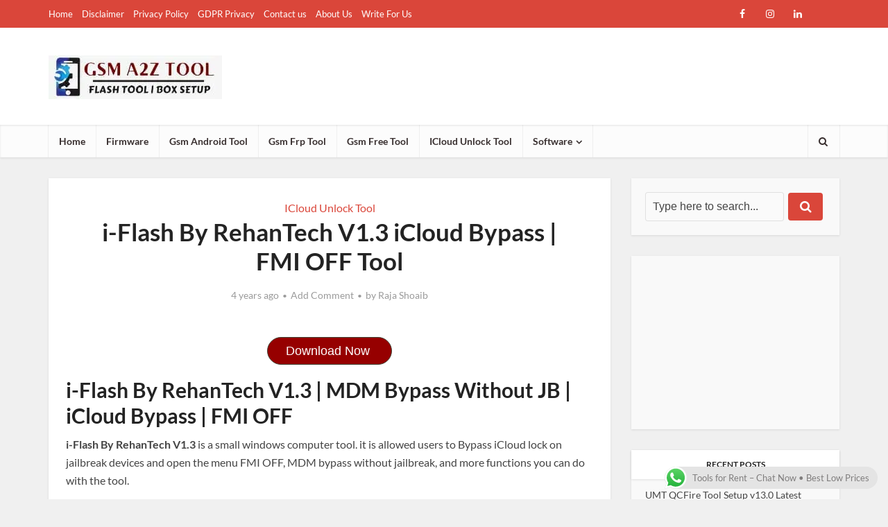

--- FILE ---
content_type: text/html; charset=UTF-8
request_url: https://a2zflashfile.com/i-flash-by-rehantech-v1-3-icloud-bypass-fmi-off-tool/
body_size: 95461
content:
<!DOCTYPE html>
<html lang="en-US" prefix="og: https://ogp.me/ns#" class="no-js no-svg">

<head><meta http-equiv="Content-Type" content="text/html; charset=UTF-8" /><script>if(navigator.userAgent.match(/MSIE|Internet Explorer/i)||navigator.userAgent.match(/Trident\/7\..*?rv:11/i)){var href=document.location.href;if(!href.match(/[?&]nowprocket/)){if(href.indexOf("?")==-1){if(href.indexOf("#")==-1){document.location.href=href+"?nowprocket=1"}else{document.location.href=href.replace("#","?nowprocket=1#")}}else{if(href.indexOf("#")==-1){document.location.href=href+"&nowprocket=1"}else{document.location.href=href.replace("#","&nowprocket=1#")}}}}</script><script>(()=>{class RocketLazyLoadScripts{constructor(){this.v="2.0.4",this.userEvents=["keydown","keyup","mousedown","mouseup","mousemove","mouseover","mouseout","touchmove","touchstart","touchend","touchcancel","wheel","click","dblclick","input"],this.attributeEvents=["onblur","onclick","oncontextmenu","ondblclick","onfocus","onmousedown","onmouseenter","onmouseleave","onmousemove","onmouseout","onmouseover","onmouseup","onmousewheel","onscroll","onsubmit"]}async t(){this.i(),this.o(),/iP(ad|hone)/.test(navigator.userAgent)&&this.h(),this.u(),this.l(this),this.m(),this.k(this),this.p(this),this._(),await Promise.all([this.R(),this.L()]),this.lastBreath=Date.now(),this.S(this),this.P(),this.D(),this.O(),this.M(),await this.C(this.delayedScripts.normal),await this.C(this.delayedScripts.defer),await this.C(this.delayedScripts.async),await this.T(),await this.F(),await this.j(),await this.A(),window.dispatchEvent(new Event("rocket-allScriptsLoaded")),this.everythingLoaded=!0,this.lastTouchEnd&&await new Promise(t=>setTimeout(t,500-Date.now()+this.lastTouchEnd)),this.I(),this.H(),this.U(),this.W()}i(){this.CSPIssue=sessionStorage.getItem("rocketCSPIssue"),document.addEventListener("securitypolicyviolation",t=>{this.CSPIssue||"script-src-elem"!==t.violatedDirective||"data"!==t.blockedURI||(this.CSPIssue=!0,sessionStorage.setItem("rocketCSPIssue",!0))},{isRocket:!0})}o(){window.addEventListener("pageshow",t=>{this.persisted=t.persisted,this.realWindowLoadedFired=!0},{isRocket:!0}),window.addEventListener("pagehide",()=>{this.onFirstUserAction=null},{isRocket:!0})}h(){let t;function e(e){t=e}window.addEventListener("touchstart",e,{isRocket:!0}),window.addEventListener("touchend",function i(o){o.changedTouches[0]&&t.changedTouches[0]&&Math.abs(o.changedTouches[0].pageX-t.changedTouches[0].pageX)<10&&Math.abs(o.changedTouches[0].pageY-t.changedTouches[0].pageY)<10&&o.timeStamp-t.timeStamp<200&&(window.removeEventListener("touchstart",e,{isRocket:!0}),window.removeEventListener("touchend",i,{isRocket:!0}),"INPUT"===o.target.tagName&&"text"===o.target.type||(o.target.dispatchEvent(new TouchEvent("touchend",{target:o.target,bubbles:!0})),o.target.dispatchEvent(new MouseEvent("mouseover",{target:o.target,bubbles:!0})),o.target.dispatchEvent(new PointerEvent("click",{target:o.target,bubbles:!0,cancelable:!0,detail:1,clientX:o.changedTouches[0].clientX,clientY:o.changedTouches[0].clientY})),event.preventDefault()))},{isRocket:!0})}q(t){this.userActionTriggered||("mousemove"!==t.type||this.firstMousemoveIgnored?"keyup"===t.type||"mouseover"===t.type||"mouseout"===t.type||(this.userActionTriggered=!0,this.onFirstUserAction&&this.onFirstUserAction()):this.firstMousemoveIgnored=!0),"click"===t.type&&t.preventDefault(),t.stopPropagation(),t.stopImmediatePropagation(),"touchstart"===this.lastEvent&&"touchend"===t.type&&(this.lastTouchEnd=Date.now()),"click"===t.type&&(this.lastTouchEnd=0),this.lastEvent=t.type,t.composedPath&&t.composedPath()[0].getRootNode()instanceof ShadowRoot&&(t.rocketTarget=t.composedPath()[0]),this.savedUserEvents.push(t)}u(){this.savedUserEvents=[],this.userEventHandler=this.q.bind(this),this.userEvents.forEach(t=>window.addEventListener(t,this.userEventHandler,{passive:!1,isRocket:!0})),document.addEventListener("visibilitychange",this.userEventHandler,{isRocket:!0})}U(){this.userEvents.forEach(t=>window.removeEventListener(t,this.userEventHandler,{passive:!1,isRocket:!0})),document.removeEventListener("visibilitychange",this.userEventHandler,{isRocket:!0}),this.savedUserEvents.forEach(t=>{(t.rocketTarget||t.target).dispatchEvent(new window[t.constructor.name](t.type,t))})}m(){const t="return false",e=Array.from(this.attributeEvents,t=>"data-rocket-"+t),i="["+this.attributeEvents.join("],[")+"]",o="[data-rocket-"+this.attributeEvents.join("],[data-rocket-")+"]",s=(e,i,o)=>{o&&o!==t&&(e.setAttribute("data-rocket-"+i,o),e["rocket"+i]=new Function("event",o),e.setAttribute(i,t))};new MutationObserver(t=>{for(const n of t)"attributes"===n.type&&(n.attributeName.startsWith("data-rocket-")||this.everythingLoaded?n.attributeName.startsWith("data-rocket-")&&this.everythingLoaded&&this.N(n.target,n.attributeName.substring(12)):s(n.target,n.attributeName,n.target.getAttribute(n.attributeName))),"childList"===n.type&&n.addedNodes.forEach(t=>{if(t.nodeType===Node.ELEMENT_NODE)if(this.everythingLoaded)for(const i of[t,...t.querySelectorAll(o)])for(const t of i.getAttributeNames())e.includes(t)&&this.N(i,t.substring(12));else for(const e of[t,...t.querySelectorAll(i)])for(const t of e.getAttributeNames())this.attributeEvents.includes(t)&&s(e,t,e.getAttribute(t))})}).observe(document,{subtree:!0,childList:!0,attributeFilter:[...this.attributeEvents,...e]})}I(){this.attributeEvents.forEach(t=>{document.querySelectorAll("[data-rocket-"+t+"]").forEach(e=>{this.N(e,t)})})}N(t,e){const i=t.getAttribute("data-rocket-"+e);i&&(t.setAttribute(e,i),t.removeAttribute("data-rocket-"+e))}k(t){Object.defineProperty(HTMLElement.prototype,"onclick",{get(){return this.rocketonclick||null},set(e){this.rocketonclick=e,this.setAttribute(t.everythingLoaded?"onclick":"data-rocket-onclick","this.rocketonclick(event)")}})}S(t){function e(e,i){let o=e[i];e[i]=null,Object.defineProperty(e,i,{get:()=>o,set(s){t.everythingLoaded?o=s:e["rocket"+i]=o=s}})}e(document,"onreadystatechange"),e(window,"onload"),e(window,"onpageshow");try{Object.defineProperty(document,"readyState",{get:()=>t.rocketReadyState,set(e){t.rocketReadyState=e},configurable:!0}),document.readyState="loading"}catch(t){console.log("WPRocket DJE readyState conflict, bypassing")}}l(t){this.originalAddEventListener=EventTarget.prototype.addEventListener,this.originalRemoveEventListener=EventTarget.prototype.removeEventListener,this.savedEventListeners=[],EventTarget.prototype.addEventListener=function(e,i,o){o&&o.isRocket||!t.B(e,this)&&!t.userEvents.includes(e)||t.B(e,this)&&!t.userActionTriggered||e.startsWith("rocket-")||t.everythingLoaded?t.originalAddEventListener.call(this,e,i,o):(t.savedEventListeners.push({target:this,remove:!1,type:e,func:i,options:o}),"mouseenter"!==e&&"mouseleave"!==e||t.originalAddEventListener.call(this,e,t.savedUserEvents.push,o))},EventTarget.prototype.removeEventListener=function(e,i,o){o&&o.isRocket||!t.B(e,this)&&!t.userEvents.includes(e)||t.B(e,this)&&!t.userActionTriggered||e.startsWith("rocket-")||t.everythingLoaded?t.originalRemoveEventListener.call(this,e,i,o):t.savedEventListeners.push({target:this,remove:!0,type:e,func:i,options:o})}}J(t,e){this.savedEventListeners=this.savedEventListeners.filter(i=>{let o=i.type,s=i.target||window;return e!==o||t!==s||(this.B(o,s)&&(i.type="rocket-"+o),this.$(i),!1)})}H(){EventTarget.prototype.addEventListener=this.originalAddEventListener,EventTarget.prototype.removeEventListener=this.originalRemoveEventListener,this.savedEventListeners.forEach(t=>this.$(t))}$(t){t.remove?this.originalRemoveEventListener.call(t.target,t.type,t.func,t.options):this.originalAddEventListener.call(t.target,t.type,t.func,t.options)}p(t){let e;function i(e){return t.everythingLoaded?e:e.split(" ").map(t=>"load"===t||t.startsWith("load.")?"rocket-jquery-load":t).join(" ")}function o(o){function s(e){const s=o.fn[e];o.fn[e]=o.fn.init.prototype[e]=function(){return this[0]===window&&t.userActionTriggered&&("string"==typeof arguments[0]||arguments[0]instanceof String?arguments[0]=i(arguments[0]):"object"==typeof arguments[0]&&Object.keys(arguments[0]).forEach(t=>{const e=arguments[0][t];delete arguments[0][t],arguments[0][i(t)]=e})),s.apply(this,arguments),this}}if(o&&o.fn&&!t.allJQueries.includes(o)){const e={DOMContentLoaded:[],"rocket-DOMContentLoaded":[]};for(const t in e)document.addEventListener(t,()=>{e[t].forEach(t=>t())},{isRocket:!0});o.fn.ready=o.fn.init.prototype.ready=function(i){function s(){parseInt(o.fn.jquery)>2?setTimeout(()=>i.bind(document)(o)):i.bind(document)(o)}return"function"==typeof i&&(t.realDomReadyFired?!t.userActionTriggered||t.fauxDomReadyFired?s():e["rocket-DOMContentLoaded"].push(s):e.DOMContentLoaded.push(s)),o([])},s("on"),s("one"),s("off"),t.allJQueries.push(o)}e=o}t.allJQueries=[],o(window.jQuery),Object.defineProperty(window,"jQuery",{get:()=>e,set(t){o(t)}})}P(){const t=new Map;document.write=document.writeln=function(e){const i=document.currentScript,o=document.createRange(),s=i.parentElement;let n=t.get(i);void 0===n&&(n=i.nextSibling,t.set(i,n));const c=document.createDocumentFragment();o.setStart(c,0),c.appendChild(o.createContextualFragment(e)),s.insertBefore(c,n)}}async R(){return new Promise(t=>{this.userActionTriggered?t():this.onFirstUserAction=t})}async L(){return new Promise(t=>{document.addEventListener("DOMContentLoaded",()=>{this.realDomReadyFired=!0,t()},{isRocket:!0})})}async j(){return this.realWindowLoadedFired?Promise.resolve():new Promise(t=>{window.addEventListener("load",t,{isRocket:!0})})}M(){this.pendingScripts=[];this.scriptsMutationObserver=new MutationObserver(t=>{for(const e of t)e.addedNodes.forEach(t=>{"SCRIPT"!==t.tagName||t.noModule||t.isWPRocket||this.pendingScripts.push({script:t,promise:new Promise(e=>{const i=()=>{const i=this.pendingScripts.findIndex(e=>e.script===t);i>=0&&this.pendingScripts.splice(i,1),e()};t.addEventListener("load",i,{isRocket:!0}),t.addEventListener("error",i,{isRocket:!0}),setTimeout(i,1e3)})})})}),this.scriptsMutationObserver.observe(document,{childList:!0,subtree:!0})}async F(){await this.X(),this.pendingScripts.length?(await this.pendingScripts[0].promise,await this.F()):this.scriptsMutationObserver.disconnect()}D(){this.delayedScripts={normal:[],async:[],defer:[]},document.querySelectorAll("script[type$=rocketlazyloadscript]").forEach(t=>{t.hasAttribute("data-rocket-src")?t.hasAttribute("async")&&!1!==t.async?this.delayedScripts.async.push(t):t.hasAttribute("defer")&&!1!==t.defer||"module"===t.getAttribute("data-rocket-type")?this.delayedScripts.defer.push(t):this.delayedScripts.normal.push(t):this.delayedScripts.normal.push(t)})}async _(){await this.L();let t=[];document.querySelectorAll("script[type$=rocketlazyloadscript][data-rocket-src]").forEach(e=>{let i=e.getAttribute("data-rocket-src");if(i&&!i.startsWith("data:")){i.startsWith("//")&&(i=location.protocol+i);try{const o=new URL(i).origin;o!==location.origin&&t.push({src:o,crossOrigin:e.crossOrigin||"module"===e.getAttribute("data-rocket-type")})}catch(t){}}}),t=[...new Map(t.map(t=>[JSON.stringify(t),t])).values()],this.Y(t,"preconnect")}async G(t){if(await this.K(),!0!==t.noModule||!("noModule"in HTMLScriptElement.prototype))return new Promise(e=>{let i;function o(){(i||t).setAttribute("data-rocket-status","executed"),e()}try{if(navigator.userAgent.includes("Firefox/")||""===navigator.vendor||this.CSPIssue)i=document.createElement("script"),[...t.attributes].forEach(t=>{let e=t.nodeName;"type"!==e&&("data-rocket-type"===e&&(e="type"),"data-rocket-src"===e&&(e="src"),i.setAttribute(e,t.nodeValue))}),t.text&&(i.text=t.text),t.nonce&&(i.nonce=t.nonce),i.hasAttribute("src")?(i.addEventListener("load",o,{isRocket:!0}),i.addEventListener("error",()=>{i.setAttribute("data-rocket-status","failed-network"),e()},{isRocket:!0}),setTimeout(()=>{i.isConnected||e()},1)):(i.text=t.text,o()),i.isWPRocket=!0,t.parentNode.replaceChild(i,t);else{const i=t.getAttribute("data-rocket-type"),s=t.getAttribute("data-rocket-src");i?(t.type=i,t.removeAttribute("data-rocket-type")):t.removeAttribute("type"),t.addEventListener("load",o,{isRocket:!0}),t.addEventListener("error",i=>{this.CSPIssue&&i.target.src.startsWith("data:")?(console.log("WPRocket: CSP fallback activated"),t.removeAttribute("src"),this.G(t).then(e)):(t.setAttribute("data-rocket-status","failed-network"),e())},{isRocket:!0}),s?(t.fetchPriority="high",t.removeAttribute("data-rocket-src"),t.src=s):t.src="data:text/javascript;base64,"+window.btoa(unescape(encodeURIComponent(t.text)))}}catch(i){t.setAttribute("data-rocket-status","failed-transform"),e()}});t.setAttribute("data-rocket-status","skipped")}async C(t){const e=t.shift();return e?(e.isConnected&&await this.G(e),this.C(t)):Promise.resolve()}O(){this.Y([...this.delayedScripts.normal,...this.delayedScripts.defer,...this.delayedScripts.async],"preload")}Y(t,e){this.trash=this.trash||[];let i=!0;var o=document.createDocumentFragment();t.forEach(t=>{const s=t.getAttribute&&t.getAttribute("data-rocket-src")||t.src;if(s&&!s.startsWith("data:")){const n=document.createElement("link");n.href=s,n.rel=e,"preconnect"!==e&&(n.as="script",n.fetchPriority=i?"high":"low"),t.getAttribute&&"module"===t.getAttribute("data-rocket-type")&&(n.crossOrigin=!0),t.crossOrigin&&(n.crossOrigin=t.crossOrigin),t.integrity&&(n.integrity=t.integrity),t.nonce&&(n.nonce=t.nonce),o.appendChild(n),this.trash.push(n),i=!1}}),document.head.appendChild(o)}W(){this.trash.forEach(t=>t.remove())}async T(){try{document.readyState="interactive"}catch(t){}this.fauxDomReadyFired=!0;try{await this.K(),this.J(document,"readystatechange"),document.dispatchEvent(new Event("rocket-readystatechange")),await this.K(),document.rocketonreadystatechange&&document.rocketonreadystatechange(),await this.K(),this.J(document,"DOMContentLoaded"),document.dispatchEvent(new Event("rocket-DOMContentLoaded")),await this.K(),this.J(window,"DOMContentLoaded"),window.dispatchEvent(new Event("rocket-DOMContentLoaded"))}catch(t){console.error(t)}}async A(){try{document.readyState="complete"}catch(t){}try{await this.K(),this.J(document,"readystatechange"),document.dispatchEvent(new Event("rocket-readystatechange")),await this.K(),document.rocketonreadystatechange&&document.rocketonreadystatechange(),await this.K(),this.J(window,"load"),window.dispatchEvent(new Event("rocket-load")),await this.K(),window.rocketonload&&window.rocketonload(),await this.K(),this.allJQueries.forEach(t=>t(window).trigger("rocket-jquery-load")),await this.K(),this.J(window,"pageshow");const t=new Event("rocket-pageshow");t.persisted=this.persisted,window.dispatchEvent(t),await this.K(),window.rocketonpageshow&&window.rocketonpageshow({persisted:this.persisted})}catch(t){console.error(t)}}async K(){Date.now()-this.lastBreath>45&&(await this.X(),this.lastBreath=Date.now())}async X(){return document.hidden?new Promise(t=>setTimeout(t)):new Promise(t=>requestAnimationFrame(t))}B(t,e){return e===document&&"readystatechange"===t||(e===document&&"DOMContentLoaded"===t||(e===window&&"DOMContentLoaded"===t||(e===window&&"load"===t||e===window&&"pageshow"===t)))}static run(){(new RocketLazyLoadScripts).t()}}RocketLazyLoadScripts.run()})();</script>


<meta name="viewport" content="user-scalable=yes, width=device-width, initial-scale=1.0, maximum-scale=1, minimum-scale=1">
<link rel="profile" href="https://gmpg.org/xfn/11" />

<!-- Google tag (gtag.js) consent mode dataLayer added by Site Kit -->
<script type="rocketlazyloadscript" data-rocket-type="text/javascript" id="google_gtagjs-js-consent-mode-data-layer">
/* <![CDATA[ */
window.dataLayer = window.dataLayer || [];function gtag(){dataLayer.push(arguments);}
gtag('consent', 'default', {"ad_personalization":"denied","ad_storage":"denied","ad_user_data":"denied","analytics_storage":"denied","functionality_storage":"denied","security_storage":"denied","personalization_storage":"denied","region":["AT","BE","BG","CH","CY","CZ","DE","DK","EE","ES","FI","FR","GB","GR","HR","HU","IE","IS","IT","LI","LT","LU","LV","MT","NL","NO","PL","PT","RO","SE","SI","SK"],"wait_for_update":500});
window._googlesitekitConsentCategoryMap = {"statistics":["analytics_storage"],"marketing":["ad_storage","ad_user_data","ad_personalization"],"functional":["functionality_storage","security_storage"],"preferences":["personalization_storage"]};
window._googlesitekitConsents = {"ad_personalization":"denied","ad_storage":"denied","ad_user_data":"denied","analytics_storage":"denied","functionality_storage":"denied","security_storage":"denied","personalization_storage":"denied","region":["AT","BE","BG","CH","CY","CZ","DE","DK","EE","ES","FI","FR","GB","GR","HR","HU","IE","IS","IT","LI","LT","LU","LV","MT","NL","NO","PL","PT","RO","SE","SI","SK"],"wait_for_update":500};
/* ]]> */
</script>
<!-- End Google tag (gtag.js) consent mode dataLayer added by Site Kit -->

<!-- Search Engine Optimization by Rank Math PRO - https://rankmath.com/ -->
<title>I-Flash By RehanTech V1.3 ICloud Bypass | FMI OFF Tool</title>
<meta name="description" content="i-Flash By RehanTech V1.3 iCloud Bypass | FMI OFF Tool,i Flash Tool V1.3 By RehanTech Free Download | iCloud Bypass,i-Flash iCloud Bypass Tool Download"/>
<meta name="robots" content="follow, index, max-snippet:-1, max-video-preview:-1, max-image-preview:large"/>
<link rel="canonical" href="https://a2zflashfile.com/i-flash-by-rehantech-v1-3-icloud-bypass-fmi-off-tool/" />
<meta property="og:locale" content="en_US" />
<meta property="og:type" content="article" />
<meta property="og:title" content="I-Flash By RehanTech V1.3 ICloud Bypass | FMI OFF Tool" />
<meta property="og:description" content="i-Flash By RehanTech V1.3 iCloud Bypass | FMI OFF Tool,i Flash Tool V1.3 By RehanTech Free Download | iCloud Bypass,i-Flash iCloud Bypass Tool Download" />
<meta property="og:url" content="https://a2zflashfile.com/i-flash-by-rehantech-v1-3-icloud-bypass-fmi-off-tool/" />
<meta property="og:site_name" content="GSM TOOLS" />
<meta property="article:publisher" content="https://www.facebook.com/gsmatoztool" />
<meta property="article:tag" content="best icloud bypass tool for windows" />
<meta property="article:tag" content="bypass icloud" />
<meta property="article:tag" content="bypass icloud fix reset iphone" />
<meta property="article:tag" content="bypass icloud fix restart" />
<meta property="article:tag" content="bypass icloud fix tắt nguồn" />
<meta property="article:tag" content="bypass icloud ios 14" />
<meta property="article:tag" content="bypass icloud ios 14.3" />
<meta property="article:tag" content="bypass icloud method" />
<meta property="article:tag" content="checkm8 meid signal icloud bypass tool" />
<meta property="article:tag" content="checkra1n icloud bypass" />
<meta property="article:tag" content="checkra1n windows" />
<meta property="article:tag" content="f3arra1n bypass tool" />
<meta property="article:tag" content="fmi open menu not unlocking solution" />
<meta property="article:tag" content="free icloud bypass" />
<meta property="article:tag" content="free icloud bypass tool" />
<meta property="article:tag" content="free icloud bypass windows tool by xgrinda" />
<meta property="article:tag" content="free untethered icloud bypass" />
<meta property="article:tag" content="frpfile icloud bypass" />
<meta property="article:tag" content="frpfile icloud bypass tool v3" />
<meta property="article:tag" content="how to bypass icloud" />
<meta property="article:tag" content="how to bypass iphone home button not working" />
<meta property="article:tag" content="how to bypass iphone volume button not working" />
<meta property="article:tag" content="how to install wordpress manually" />
<meta property="article:tag" content="icloud" />
<meta property="article:tag" content="icloud bypass" />
<meta property="article:tag" content="icloud bypass checkra1n" />
<meta property="article:tag" content="icloud bypass fix bootloop" />
<meta property="article:tag" content="icloud bypass fix call" />
<meta property="article:tag" content="icloud bypass fix call failed" />
<meta property="article:tag" content="icloud bypass fix network" />
<meta property="article:tag" content="icloud bypass fix reboot" />
<meta property="article:tag" content="icloud bypass fix sim" />
<meta property="article:tag" content="icloud bypass ios 12.5" />
<meta property="article:tag" content="icloud bypass ios 14.7.1/12.5.4 window" />
<meta property="article:tag" content="icloud bypass meid with sim/network" />
<meta property="article:tag" content="icloud bypass tool" />
<meta property="article:tag" content="icloud bypass tool 2020" />
<meta property="article:tag" content="icloud bypass tool for windows" />
<meta property="article:tag" content="icloud bypass tool windows" />
<meta property="article:tag" content="icloud bypass windows" />
<meta property="article:tag" content="icloud full bypass" />
<meta property="article:tag" content="icloud storage not loading" />
<meta property="article:tag" content="icloud unlock" />
<meta property="article:tag" content="ios 14.3 icloud bypass" />
<meta property="article:tag" content="ios icloud bypass" />
<meta property="article:tag" content="iphone icloud" />
<meta property="article:tag" content="iphone icloud bypass" />
<meta property="article:tag" content="iremove tools meid" />
<meta property="article:tag" content="meid icloud bypass with signal/calls/sim fix windows" />
<meta property="article:tag" content="mina icloud bypass meid with network/sim" />
<meta property="article:tag" content="mina icloud removal/bypass tool" />
<meta property="article:tag" content="mina meid bypass with signal" />
<meta property="article:tag" content="unable to load storage" />
<meta property="article:tag" content="untethered bypass icloud method" />
<meta property="article:tag" content="untethered free icloud bypass windows with sim ios 14" />
<meta property="article:tag" content="untethered icloud bypass" />
<meta property="article:tag" content="untethered icloud bypass method" />
<meta property="article:tag" content="untethered icloud bypass windows" />
<meta property="article:tag" content="untethered icloud bypass windows with signal" />
<meta property="article:tag" content="windows icloud bypass tool" />
<meta property="article:tag" content="windows untethered icloud bypass" />
<meta property="article:tag" content="wordpress how to" />
<meta property="article:tag" content="wordpress manual installation" />
<meta property="article:tag" content="xgrinda bypass tool" />
<meta property="article:section" content="ICloud Unlock Tool" />
<meta property="og:updated_time" content="2021-11-20T20:25:56+05:00" />
<meta property="og:image" content="https://e2seck7425z.exactdn.com/wp-content/uploads/2021/11/i-Flash-By-RehanTech-V1.3-Free-Download-_-iCloud-Bypass-_-MDM-Bypass-Tool.jpg" />
<meta property="og:image:secure_url" content="https://e2seck7425z.exactdn.com/wp-content/uploads/2021/11/i-Flash-By-RehanTech-V1.3-Free-Download-_-iCloud-Bypass-_-MDM-Bypass-Tool.jpg" />
<meta property="og:image:width" content="1280" />
<meta property="og:image:height" content="720" />
<meta property="og:image:alt" content="i-Flash By RehanTech V1.3 Free Download _ iCloud Bypass _ MDM Bypass Tool" />
<meta property="og:image:type" content="image/jpeg" />
<meta property="article:published_time" content="2021-11-20T20:23:25+05:00" />
<meta property="article:modified_time" content="2021-11-20T20:25:56+05:00" />
<meta name="twitter:card" content="summary_large_image" />
<meta name="twitter:title" content="I-Flash By RehanTech V1.3 ICloud Bypass | FMI OFF Tool" />
<meta name="twitter:description" content="i-Flash By RehanTech V1.3 iCloud Bypass | FMI OFF Tool,i Flash Tool V1.3 By RehanTech Free Download | iCloud Bypass,i-Flash iCloud Bypass Tool Download" />
<meta name="twitter:image" content="https://e2seck7425z.exactdn.com/wp-content/uploads/2021/11/i-Flash-By-RehanTech-V1.3-Free-Download-_-iCloud-Bypass-_-MDM-Bypass-Tool.jpg" />
<script type="application/ld+json" class="rank-math-schema-pro">{"@context":"https://schema.org","@graph":[{"@type":"Organization","@id":"https://a2zflashfile.com/#organization","name":"Gsm Tools","url":"https://a2zflashfile.com","sameAs":["https://www.facebook.com/gsmatoztool","https://www.facebook.com/gsmatoztools","https://www.pinterest.com/gsmatoztools/","https://www.linkedin.com/in/gsm-atoz-tool-135484178/","https://worldnoor.com/groups/gsm-atoz-tool-554/view","https://mastodon.social/@Gsmatoztool","https://www.quora.com/profile/Raja-Mobile-6"],"logo":{"@type":"ImageObject","@id":"https://a2zflashfile.com/#logo","url":"https://e2seck7425z.exactdn.com/wp-content/uploads/2024/03/gsm-tools.jpeg","contentUrl":"https://e2seck7425z.exactdn.com/wp-content/uploads/2024/03/gsm-tools.jpeg","caption":"GSM TOOLS","inLanguage":"en-US","width":"250","height":"63"},"description":"Gsm Tools is the Best Place To Find All The Latest GSM Tools, Flashing Tools, iCloud Bypass tools, And Xiaomi Tools."},{"@type":"WebSite","@id":"https://a2zflashfile.com/#website","url":"https://a2zflashfile.com","name":"GSM TOOLS","alternateName":"Gsm Tools","publisher":{"@id":"https://a2zflashfile.com/#organization"},"inLanguage":"en-US"},{"@type":"ImageObject","@id":"https://e2seck7425z.exactdn.com/wp-content/uploads/2021/11/i-Flash-By-RehanTech-V1.3-Free-Download-_-iCloud-Bypass-_-MDM-Bypass-Tool.jpg?strip=all","url":"https://e2seck7425z.exactdn.com/wp-content/uploads/2021/11/i-Flash-By-RehanTech-V1.3-Free-Download-_-iCloud-Bypass-_-MDM-Bypass-Tool.jpg?strip=all","width":"1280","height":"720","caption":"i-Flash By RehanTech V1.3 Free Download _ iCloud Bypass _ MDM Bypass Tool","inLanguage":"en-US"},{"@type":"BreadcrumbList","@id":"https://a2zflashfile.com/i-flash-by-rehantech-v1-3-icloud-bypass-fmi-off-tool/#breadcrumb","itemListElement":[{"@type":"ListItem","position":"1","item":{"@id":"https://a2zflashfile.com","name":"Home"}},{"@type":"ListItem","position":"2","item":{"@id":"https://a2zflashfile.com/category/icloud-unlock-tool/","name":"ICloud Unlock Tool"}},{"@type":"ListItem","position":"3","item":{"@id":"https://a2zflashfile.com/i-flash-by-rehantech-v1-3-icloud-bypass-fmi-off-tool/","name":"i-Flash By RehanTech V1.3 iCloud Bypass | FMI OFF Tool"}}]},{"@type":"WebPage","@id":"https://a2zflashfile.com/i-flash-by-rehantech-v1-3-icloud-bypass-fmi-off-tool/#webpage","url":"https://a2zflashfile.com/i-flash-by-rehantech-v1-3-icloud-bypass-fmi-off-tool/","name":"I-Flash By RehanTech V1.3 ICloud Bypass | FMI OFF Tool","datePublished":"2021-11-20T20:23:25+05:00","dateModified":"2021-11-20T20:25:56+05:00","isPartOf":{"@id":"https://a2zflashfile.com/#website"},"primaryImageOfPage":{"@id":"https://e2seck7425z.exactdn.com/wp-content/uploads/2021/11/i-Flash-By-RehanTech-V1.3-Free-Download-_-iCloud-Bypass-_-MDM-Bypass-Tool.jpg?strip=all"},"inLanguage":"en-US","breadcrumb":{"@id":"https://a2zflashfile.com/i-flash-by-rehantech-v1-3-icloud-bypass-fmi-off-tool/#breadcrumb"}},{"@type":"Person","@id":"https://a2zflashfile.com/author/admin/","name":"Raja Shoaib","url":"https://a2zflashfile.com/author/admin/","image":{"@type":"ImageObject","@id":"https://secure.gravatar.com/avatar/d78ade00b020f0dedd526ccc4ab4cf1e0b38ece800c92de121ea696a6e46d3a7?s=96&amp;d=mm&amp;r=g","url":"https://secure.gravatar.com/avatar/d78ade00b020f0dedd526ccc4ab4cf1e0b38ece800c92de121ea696a6e46d3a7?s=96&amp;d=mm&amp;r=g","caption":"Raja Shoaib","inLanguage":"en-US"},"worksFor":{"@id":"https://a2zflashfile.com/#organization"}},{"@type":"NewsArticle","headline":"i-Flash By RehanTech V1.3 iCloud Bypass | FMI OFF Tool","keywords":"i-Flash By RehanTech V1.3 iCloud Bypass | FMI OFF Tool,i Flash Tool V1.3 By RehanTech Free Download | iCloud Bypass,i-Flash iCloud Bypass Tool Download By RehanTech V1.3,icloud bypass tool for windows,frpfile icloud bypass tool","datePublished":"2021-11-20T20:23:25+05:00","dateModified":"2021-11-20T20:25:56+05:00","articleSection":"ICloud Unlock Tool","author":{"@id":"https://a2zflashfile.com/author/admin/","name":"Raja Shoaib"},"publisher":{"@id":"https://a2zflashfile.com/#organization"},"description":"i-Flash By RehanTech V1.3 iCloud Bypass | FMI OFF Tool,i Flash Tool V1.3 By RehanTech Free Download | iCloud Bypass,i-Flash iCloud Bypass Tool Download","copyrightYear":"2021","copyrightHolder":{"@id":"https://a2zflashfile.com/#organization"},"name":"i-Flash By RehanTech V1.3 iCloud Bypass | FMI OFF Tool","@id":"https://a2zflashfile.com/i-flash-by-rehantech-v1-3-icloud-bypass-fmi-off-tool/#richSnippet","isPartOf":{"@id":"https://a2zflashfile.com/i-flash-by-rehantech-v1-3-icloud-bypass-fmi-off-tool/#webpage"},"image":{"@id":"https://e2seck7425z.exactdn.com/wp-content/uploads/2021/11/i-Flash-By-RehanTech-V1.3-Free-Download-_-iCloud-Bypass-_-MDM-Bypass-Tool.jpg?strip=all"},"inLanguage":"en-US","mainEntityOfPage":{"@id":"https://a2zflashfile.com/i-flash-by-rehantech-v1-3-icloud-bypass-fmi-off-tool/#webpage"}}]}</script>
<!-- /Rank Math WordPress SEO plugin -->

<link rel='dns-prefetch' href='//www.googletagmanager.com' />
<link rel='dns-prefetch' href='//stats.wp.com' />
<link rel='dns-prefetch' href='//e2seck7425z.exactdn.com' />

<link rel='preconnect' href='//e2seck7425z.exactdn.com' />
<link rel='preconnect' href='//e2seck7425z.exactdn.com' crossorigin />
<link rel="alternate" title="oEmbed (JSON)" type="application/json+oembed" href="https://a2zflashfile.com/wp-json/oembed/1.0/embed?url=https%3A%2F%2Fa2zflashfile.com%2Fi-flash-by-rehantech-v1-3-icloud-bypass-fmi-off-tool%2F" />
<link rel="alternate" title="oEmbed (XML)" type="text/xml+oembed" href="https://a2zflashfile.com/wp-json/oembed/1.0/embed?url=https%3A%2F%2Fa2zflashfile.com%2Fi-flash-by-rehantech-v1-3-icloud-bypass-fmi-off-tool%2F&#038;format=xml" />
<style id='wp-img-auto-sizes-contain-inline-css' type='text/css'>
img:is([sizes=auto i],[sizes^="auto," i]){contain-intrinsic-size:3000px 1500px}
/*# sourceURL=wp-img-auto-sizes-contain-inline-css */
</style>
<link data-minify="1" rel='stylesheet' id='ht_ctc_main_css-css' href='https://e2seck7425z.exactdn.com/wp-content/cache/min/1/wp-content/plugins/click-to-chat-for-whatsapp/new/inc/assets/css/main.css?ver=1768489793' type='text/css' media='all' />
<style id='wp-emoji-styles-inline-css' type='text/css'>

	img.wp-smiley, img.emoji {
		display: inline !important;
		border: none !important;
		box-shadow: none !important;
		height: 1em !important;
		width: 1em !important;
		margin: 0 0.07em !important;
		vertical-align: -0.1em !important;
		background: none !important;
		padding: 0 !important;
	}
/*# sourceURL=wp-emoji-styles-inline-css */
</style>
<link data-minify="1" rel='stylesheet' id='wp-block-library-css' href='https://e2seck7425z.exactdn.com/wp-content/cache/min/1/wp-includes/css/dist/block-library/style.min.css?ver=1768489793' type='text/css' media='all' />
<style id='classic-theme-styles-inline-css' type='text/css'>
/*! This file is auto-generated */
.wp-block-button__link{color:#fff;background-color:#32373c;border-radius:9999px;box-shadow:none;text-decoration:none;padding:calc(.667em + 2px) calc(1.333em + 2px);font-size:1.125em}.wp-block-file__button{background:#32373c;color:#fff;text-decoration:none}
/*# sourceURL=/wp-includes/css/classic-themes.min.css */
</style>
<link data-minify="1" rel='stylesheet' id='mediaelement-css' href='https://e2seck7425z.exactdn.com/wp-content/cache/background-css/1/a2zflashfile.com/wp-content/cache/min/1/wp-includes/js/mediaelement/mediaelementplayer-legacy.min.css?ver=1768489793&wpr_t=1768599448' type='text/css' media='all' />
<link data-minify="1" rel='stylesheet' id='wp-mediaelement-css' href='https://e2seck7425z.exactdn.com/wp-content/cache/min/1/wp-includes/js/mediaelement/wp-mediaelement.min.css?ver=1768489793' type='text/css' media='all' />
<style id='jetpack-sharing-buttons-style-inline-css' type='text/css'>
.jetpack-sharing-buttons__services-list{display:flex;flex-direction:row;flex-wrap:wrap;gap:0;list-style-type:none;margin:5px;padding:0}.jetpack-sharing-buttons__services-list.has-small-icon-size{font-size:12px}.jetpack-sharing-buttons__services-list.has-normal-icon-size{font-size:16px}.jetpack-sharing-buttons__services-list.has-large-icon-size{font-size:24px}.jetpack-sharing-buttons__services-list.has-huge-icon-size{font-size:36px}@media print{.jetpack-sharing-buttons__services-list{display:none!important}}.editor-styles-wrapper .wp-block-jetpack-sharing-buttons{gap:0;padding-inline-start:0}ul.jetpack-sharing-buttons__services-list.has-background{padding:1.25em 2.375em}
/*# sourceURL=https://e2seck7425z.exactdn.com/wp-content/plugins/jetpack/_inc/blocks/sharing-buttons/view.css */
</style>
<style id='global-styles-inline-css' type='text/css'>
:root{--wp--preset--aspect-ratio--square: 1;--wp--preset--aspect-ratio--4-3: 4/3;--wp--preset--aspect-ratio--3-4: 3/4;--wp--preset--aspect-ratio--3-2: 3/2;--wp--preset--aspect-ratio--2-3: 2/3;--wp--preset--aspect-ratio--16-9: 16/9;--wp--preset--aspect-ratio--9-16: 9/16;--wp--preset--color--black: #000000;--wp--preset--color--cyan-bluish-gray: #abb8c3;--wp--preset--color--white: #ffffff;--wp--preset--color--pale-pink: #f78da7;--wp--preset--color--vivid-red: #cf2e2e;--wp--preset--color--luminous-vivid-orange: #ff6900;--wp--preset--color--luminous-vivid-amber: #fcb900;--wp--preset--color--light-green-cyan: #7bdcb5;--wp--preset--color--vivid-green-cyan: #00d084;--wp--preset--color--pale-cyan-blue: #8ed1fc;--wp--preset--color--vivid-cyan-blue: #0693e3;--wp--preset--color--vivid-purple: #9b51e0;--wp--preset--color--vce-acc: #da463a;--wp--preset--color--vce-meta: #9b9b9b;--wp--preset--color--vce-txt: #444444;--wp--preset--color--vce-bg: #ffffff;--wp--preset--gradient--vivid-cyan-blue-to-vivid-purple: linear-gradient(135deg,rgb(6,147,227) 0%,rgb(155,81,224) 100%);--wp--preset--gradient--light-green-cyan-to-vivid-green-cyan: linear-gradient(135deg,rgb(122,220,180) 0%,rgb(0,208,130) 100%);--wp--preset--gradient--luminous-vivid-amber-to-luminous-vivid-orange: linear-gradient(135deg,rgb(252,185,0) 0%,rgb(255,105,0) 100%);--wp--preset--gradient--luminous-vivid-orange-to-vivid-red: linear-gradient(135deg,rgb(255,105,0) 0%,rgb(207,46,46) 100%);--wp--preset--gradient--very-light-gray-to-cyan-bluish-gray: linear-gradient(135deg,rgb(238,238,238) 0%,rgb(169,184,195) 100%);--wp--preset--gradient--cool-to-warm-spectrum: linear-gradient(135deg,rgb(74,234,220) 0%,rgb(151,120,209) 20%,rgb(207,42,186) 40%,rgb(238,44,130) 60%,rgb(251,105,98) 80%,rgb(254,248,76) 100%);--wp--preset--gradient--blush-light-purple: linear-gradient(135deg,rgb(255,206,236) 0%,rgb(152,150,240) 100%);--wp--preset--gradient--blush-bordeaux: linear-gradient(135deg,rgb(254,205,165) 0%,rgb(254,45,45) 50%,rgb(107,0,62) 100%);--wp--preset--gradient--luminous-dusk: linear-gradient(135deg,rgb(255,203,112) 0%,rgb(199,81,192) 50%,rgb(65,88,208) 100%);--wp--preset--gradient--pale-ocean: linear-gradient(135deg,rgb(255,245,203) 0%,rgb(182,227,212) 50%,rgb(51,167,181) 100%);--wp--preset--gradient--electric-grass: linear-gradient(135deg,rgb(202,248,128) 0%,rgb(113,206,126) 100%);--wp--preset--gradient--midnight: linear-gradient(135deg,rgb(2,3,129) 0%,rgb(40,116,252) 100%);--wp--preset--font-size--small: 13px;--wp--preset--font-size--medium: 20px;--wp--preset--font-size--large: 21px;--wp--preset--font-size--x-large: 42px;--wp--preset--font-size--normal: 16px;--wp--preset--font-size--huge: 28px;--wp--preset--spacing--20: 0.44rem;--wp--preset--spacing--30: 0.67rem;--wp--preset--spacing--40: 1rem;--wp--preset--spacing--50: 1.5rem;--wp--preset--spacing--60: 2.25rem;--wp--preset--spacing--70: 3.38rem;--wp--preset--spacing--80: 5.06rem;--wp--preset--shadow--natural: 6px 6px 9px rgba(0, 0, 0, 0.2);--wp--preset--shadow--deep: 12px 12px 50px rgba(0, 0, 0, 0.4);--wp--preset--shadow--sharp: 6px 6px 0px rgba(0, 0, 0, 0.2);--wp--preset--shadow--outlined: 6px 6px 0px -3px rgb(255, 255, 255), 6px 6px rgb(0, 0, 0);--wp--preset--shadow--crisp: 6px 6px 0px rgb(0, 0, 0);}:where(.is-layout-flex){gap: 0.5em;}:where(.is-layout-grid){gap: 0.5em;}body .is-layout-flex{display: flex;}.is-layout-flex{flex-wrap: wrap;align-items: center;}.is-layout-flex > :is(*, div){margin: 0;}body .is-layout-grid{display: grid;}.is-layout-grid > :is(*, div){margin: 0;}:where(.wp-block-columns.is-layout-flex){gap: 2em;}:where(.wp-block-columns.is-layout-grid){gap: 2em;}:where(.wp-block-post-template.is-layout-flex){gap: 1.25em;}:where(.wp-block-post-template.is-layout-grid){gap: 1.25em;}.has-black-color{color: var(--wp--preset--color--black) !important;}.has-cyan-bluish-gray-color{color: var(--wp--preset--color--cyan-bluish-gray) !important;}.has-white-color{color: var(--wp--preset--color--white) !important;}.has-pale-pink-color{color: var(--wp--preset--color--pale-pink) !important;}.has-vivid-red-color{color: var(--wp--preset--color--vivid-red) !important;}.has-luminous-vivid-orange-color{color: var(--wp--preset--color--luminous-vivid-orange) !important;}.has-luminous-vivid-amber-color{color: var(--wp--preset--color--luminous-vivid-amber) !important;}.has-light-green-cyan-color{color: var(--wp--preset--color--light-green-cyan) !important;}.has-vivid-green-cyan-color{color: var(--wp--preset--color--vivid-green-cyan) !important;}.has-pale-cyan-blue-color{color: var(--wp--preset--color--pale-cyan-blue) !important;}.has-vivid-cyan-blue-color{color: var(--wp--preset--color--vivid-cyan-blue) !important;}.has-vivid-purple-color{color: var(--wp--preset--color--vivid-purple) !important;}.has-black-background-color{background-color: var(--wp--preset--color--black) !important;}.has-cyan-bluish-gray-background-color{background-color: var(--wp--preset--color--cyan-bluish-gray) !important;}.has-white-background-color{background-color: var(--wp--preset--color--white) !important;}.has-pale-pink-background-color{background-color: var(--wp--preset--color--pale-pink) !important;}.has-vivid-red-background-color{background-color: var(--wp--preset--color--vivid-red) !important;}.has-luminous-vivid-orange-background-color{background-color: var(--wp--preset--color--luminous-vivid-orange) !important;}.has-luminous-vivid-amber-background-color{background-color: var(--wp--preset--color--luminous-vivid-amber) !important;}.has-light-green-cyan-background-color{background-color: var(--wp--preset--color--light-green-cyan) !important;}.has-vivid-green-cyan-background-color{background-color: var(--wp--preset--color--vivid-green-cyan) !important;}.has-pale-cyan-blue-background-color{background-color: var(--wp--preset--color--pale-cyan-blue) !important;}.has-vivid-cyan-blue-background-color{background-color: var(--wp--preset--color--vivid-cyan-blue) !important;}.has-vivid-purple-background-color{background-color: var(--wp--preset--color--vivid-purple) !important;}.has-black-border-color{border-color: var(--wp--preset--color--black) !important;}.has-cyan-bluish-gray-border-color{border-color: var(--wp--preset--color--cyan-bluish-gray) !important;}.has-white-border-color{border-color: var(--wp--preset--color--white) !important;}.has-pale-pink-border-color{border-color: var(--wp--preset--color--pale-pink) !important;}.has-vivid-red-border-color{border-color: var(--wp--preset--color--vivid-red) !important;}.has-luminous-vivid-orange-border-color{border-color: var(--wp--preset--color--luminous-vivid-orange) !important;}.has-luminous-vivid-amber-border-color{border-color: var(--wp--preset--color--luminous-vivid-amber) !important;}.has-light-green-cyan-border-color{border-color: var(--wp--preset--color--light-green-cyan) !important;}.has-vivid-green-cyan-border-color{border-color: var(--wp--preset--color--vivid-green-cyan) !important;}.has-pale-cyan-blue-border-color{border-color: var(--wp--preset--color--pale-cyan-blue) !important;}.has-vivid-cyan-blue-border-color{border-color: var(--wp--preset--color--vivid-cyan-blue) !important;}.has-vivid-purple-border-color{border-color: var(--wp--preset--color--vivid-purple) !important;}.has-vivid-cyan-blue-to-vivid-purple-gradient-background{background: var(--wp--preset--gradient--vivid-cyan-blue-to-vivid-purple) !important;}.has-light-green-cyan-to-vivid-green-cyan-gradient-background{background: var(--wp--preset--gradient--light-green-cyan-to-vivid-green-cyan) !important;}.has-luminous-vivid-amber-to-luminous-vivid-orange-gradient-background{background: var(--wp--preset--gradient--luminous-vivid-amber-to-luminous-vivid-orange) !important;}.has-luminous-vivid-orange-to-vivid-red-gradient-background{background: var(--wp--preset--gradient--luminous-vivid-orange-to-vivid-red) !important;}.has-very-light-gray-to-cyan-bluish-gray-gradient-background{background: var(--wp--preset--gradient--very-light-gray-to-cyan-bluish-gray) !important;}.has-cool-to-warm-spectrum-gradient-background{background: var(--wp--preset--gradient--cool-to-warm-spectrum) !important;}.has-blush-light-purple-gradient-background{background: var(--wp--preset--gradient--blush-light-purple) !important;}.has-blush-bordeaux-gradient-background{background: var(--wp--preset--gradient--blush-bordeaux) !important;}.has-luminous-dusk-gradient-background{background: var(--wp--preset--gradient--luminous-dusk) !important;}.has-pale-ocean-gradient-background{background: var(--wp--preset--gradient--pale-ocean) !important;}.has-electric-grass-gradient-background{background: var(--wp--preset--gradient--electric-grass) !important;}.has-midnight-gradient-background{background: var(--wp--preset--gradient--midnight) !important;}.has-small-font-size{font-size: var(--wp--preset--font-size--small) !important;}.has-medium-font-size{font-size: var(--wp--preset--font-size--medium) !important;}.has-large-font-size{font-size: var(--wp--preset--font-size--large) !important;}.has-x-large-font-size{font-size: var(--wp--preset--font-size--x-large) !important;}
:where(.wp-block-post-template.is-layout-flex){gap: 1.25em;}:where(.wp-block-post-template.is-layout-grid){gap: 1.25em;}
:where(.wp-block-term-template.is-layout-flex){gap: 1.25em;}:where(.wp-block-term-template.is-layout-grid){gap: 1.25em;}
:where(.wp-block-columns.is-layout-flex){gap: 2em;}:where(.wp-block-columns.is-layout-grid){gap: 2em;}
:root :where(.wp-block-pullquote){font-size: 1.5em;line-height: 1.6;}
/*# sourceURL=global-styles-inline-css */
</style>
<link rel='stylesheet' id='vce-fonts-css' href='https://e2seck7425z.exactdn.com/easyio-fonts/css2?family=Lato:wght@400;700;900' type='text/css' media='all' />
<link data-minify="1" rel='stylesheet' id='vce-style-css' href='https://e2seck7425z.exactdn.com/wp-content/cache/background-css/1/a2zflashfile.com/wp-content/cache/min/1/wp-content/themes/voice/assets/css/min.css?ver=1768489793&wpr_t=1768599448' type='text/css' media='all' />
<style id='vce-style-inline-css' type='text/css'>
body, button, input, select, textarea {font-size: 1.6rem;}.vce-single .entry-headline p{font-size: 1.6rem;}.main-navigation a{font-size: 1.4rem;}.sidebar .widget-title{font-size: 1.2rem;}.sidebar .widget, .vce-lay-c .entry-content, .vce-lay-h .entry-content {font-size: 1.4rem;}.vce-featured-link-article{font-size: 5.0rem;}.vce-featured-grid-big.vce-featured-grid .vce-featured-link-article{font-size: 3.0rem;}.vce-featured-grid .vce-featured-link-article{font-size: 2.0rem;}h1 { font-size: 3.5rem; }h2 { font-size: 3.0rem; }h3 { font-size: 2.5rem; }h4 { font-size: 2.0rem; }h5 { font-size: 1.5rem; }h6 { font-size: 1.2rem; }.comment-reply-title, .main-box-title{font-size: 1.6rem;}h1.entry-title{font-size: 3.5rem;}.vce-lay-a .entry-title a{font-size: 3.0rem;}.vce-lay-b .entry-title{font-size: 2.4rem;}.vce-lay-c .entry-title, .vce-sid-none .vce-lay-c .entry-title{font-size: 2.0rem;}.vce-lay-d .entry-title{font-size: 1.4rem;}.vce-lay-e .entry-title{font-size: 1.3rem;}.vce-lay-f .entry-title{font-size: 1.4rem;}.vce-lay-g .entry-title a, .vce-lay-g .entry-title a:hover{font-size: 2.6rem;}.vce-lay-h .entry-title{font-size: 2.2rem;}.entry-meta div,.entry-meta div a,.vce-lay-g .meta-item,.vce-lay-c .meta-item{font-size: 1.4rem;}.vce-lay-d .meta-category a,.vce-lay-d .entry-meta div,.vce-lay-d .entry-meta div a,.vce-lay-e .entry-meta div,.vce-lay-e .entry-meta div a,.vce-lay-e .fn,.vce-lay-e .meta-item{font-size: 1.0rem;}body {background-color:#f0f0f0;}body,.mks_author_widget h3,.site-description,.meta-category a,textarea {font-family: 'Lato';font-weight: 400;}h1,h2,h3,h4,h5,h6,blockquote,.vce-post-link,.site-title,.site-title a,.main-box-title,.comment-reply-title,.entry-title a,.vce-single .entry-headline p,.vce-prev-next-link,.author-title,.mks_pullquote,.widget_rss ul li .rsswidget,#bbpress-forums .bbp-forum-title,#bbpress-forums .bbp-topic-permalink {font-family: 'Lato';font-weight: 700;}.main-navigation a,.sidr a{font-family: 'Lato';font-weight: 900;}.vce-single .entry-content,.vce-single .entry-headline,.vce-single .entry-footer,.vce-share-bar {width: 760px;}.vce-lay-a .lay-a-content{width: 760px;max-width: 760px;}.vce-page .entry-content,.vce-page .entry-title-page {width: 760px;}.vce-sid-none .vce-single .entry-content,.vce-sid-none .vce-single .entry-headline,.vce-sid-none .vce-single .entry-footer {width: 1080px;}.vce-sid-none .vce-page .entry-content,.vce-sid-none .vce-page .entry-title-page,.error404 .entry-content {width: 1090px;max-width: 1090px;}body, button, input, select, textarea{color: #444444;}h1,h2,h3,h4,h5,h6,.entry-title a,.prev-next-nav a,#bbpress-forums .bbp-forum-title, #bbpress-forums .bbp-topic-permalink,.woocommerce ul.products li.product .price .amount{color: #232323;}a,.entry-title a:hover,.vce-prev-next-link:hover,.vce-author-links a:hover,.required,.error404 h4,.prev-next-nav a:hover,#bbpress-forums .bbp-forum-title:hover, #bbpress-forums .bbp-topic-permalink:hover,.woocommerce ul.products li.product h3:hover,.woocommerce ul.products li.product h3:hover mark,.main-box-title a:hover{color: #da463a;}.vce-square,.vce-main-content .mejs-controls .mejs-time-rail .mejs-time-current,button,input[type="button"],input[type="reset"],input[type="submit"],.vce-button,.pagination-wapper a,#vce-pagination .next.page-numbers,#vce-pagination .prev.page-numbers,#vce-pagination .page-numbers,#vce-pagination .page-numbers.current,.vce-link-pages a,#vce-pagination a,.vce-load-more a,.vce-slider-pagination .owl-nav > div,.vce-mega-menu-posts-wrap .owl-nav > div,.comment-reply-link:hover,.vce-featured-section a,.vce-lay-g .vce-featured-info .meta-category a,.vce-404-menu a,.vce-post.sticky .meta-image:before,#vce-pagination .page-numbers:hover,#bbpress-forums .bbp-pagination .current,#bbpress-forums .bbp-pagination a:hover,.woocommerce #respond input#submit,.woocommerce a.button,.woocommerce button.button,.woocommerce input.button,.woocommerce ul.products li.product .added_to_cart,.woocommerce #respond input#submit:hover,.woocommerce a.button:hover,.woocommerce button.button:hover,.woocommerce input.button:hover,.woocommerce ul.products li.product .added_to_cart:hover,.woocommerce #respond input#submit.alt,.woocommerce a.button.alt,.woocommerce button.button.alt,.woocommerce input.button.alt,.woocommerce #respond input#submit.alt:hover, .woocommerce a.button.alt:hover, .woocommerce button.button.alt:hover, .woocommerce input.button.alt:hover,.woocommerce span.onsale,.woocommerce .widget_price_filter .ui-slider .ui-slider-range,.woocommerce .widget_price_filter .ui-slider .ui-slider-handle,.comments-holder .navigation .page-numbers.current,.vce-lay-a .vce-read-more:hover,.vce-lay-c .vce-read-more:hover,body div.wpforms-container-full .wpforms-form input[type=submit], body div.wpforms-container-full .wpforms-form button[type=submit], body div.wpforms-container-full .wpforms-form .wpforms-page-button,body div.wpforms-container-full .wpforms-form input[type=submit]:hover, body div.wpforms-container-full .wpforms-form button[type=submit]:hover, body div.wpforms-container-full .wpforms-form .wpforms-page-button:hover,.wp-block-search__button {background-color: #da463a;}#vce-pagination .page-numbers,.comments-holder .navigation .page-numbers{background: transparent;color: #da463a;border: 1px solid #da463a;}.comments-holder .navigation .page-numbers:hover{background: #da463a;border: 1px solid #da463a;}.bbp-pagination-links a{background: transparent;color: #da463a;border: 1px solid #da463a !important;}#vce-pagination .page-numbers.current,.bbp-pagination-links span.current,.comments-holder .navigation .page-numbers.current{border: 1px solid #da463a;}.widget_categories .cat-item:before,.widget_categories .cat-item .count{background: #da463a;}.comment-reply-link,.vce-lay-a .vce-read-more,.vce-lay-c .vce-read-more{border: 1px solid #da463a;}.entry-meta div,.entry-meta-count,.entry-meta div a,.comment-metadata a,.meta-category span,.meta-author-wrapped,.wp-caption .wp-caption-text,.widget_rss .rss-date,.sidebar cite,.site-footer cite,.sidebar .vce-post-list .entry-meta div,.sidebar .vce-post-list .entry-meta div a,.sidebar .vce-post-list .fn,.sidebar .vce-post-list .fn a,.site-footer .vce-post-list .entry-meta div,.site-footer .vce-post-list .entry-meta div a,.site-footer .vce-post-list .fn,.site-footer .vce-post-list .fn a,#bbpress-forums .bbp-topic-started-by,#bbpress-forums .bbp-topic-started-in,#bbpress-forums .bbp-forum-info .bbp-forum-content,#bbpress-forums p.bbp-topic-meta,span.bbp-admin-links a,.bbp-reply-post-date,#bbpress-forums li.bbp-header,#bbpress-forums li.bbp-footer,.woocommerce .woocommerce-result-count,.woocommerce .product_meta{color: #9b9b9b;}.main-box-title, .comment-reply-title, .main-box-head{background: #ffffff;color: #232323;}.main-box-title a{color: #232323;}.sidebar .widget .widget-title a{color: #232323;}.main-box,.comment-respond,.prev-next-nav{background: #f9f9f9;}.vce-post,ul.comment-list > li.comment,.main-box-single,.ie8 .vce-single,#disqus_thread,.vce-author-card,.vce-author-card .vce-content-outside,.mks-bredcrumbs-container,ul.comment-list > li.pingback{background: #ffffff;}.mks_tabs.horizontal .mks_tab_nav_item.active{border-bottom: 1px solid #ffffff;}.mks_tabs.horizontal .mks_tab_item,.mks_tabs.vertical .mks_tab_nav_item.active,.mks_tabs.horizontal .mks_tab_nav_item.active{background: #ffffff;}.mks_tabs.vertical .mks_tab_nav_item.active{border-right: 1px solid #ffffff;}#vce-pagination,.vce-slider-pagination .owl-controls,.vce-content-outside,.comments-holder .navigation{background: #f3f3f3;}.sidebar .widget-title{background: #ffffff;color: #232323;}.sidebar .widget{background: #f9f9f9;}.sidebar .widget,.sidebar .widget li a,.sidebar .mks_author_widget h3 a,.sidebar .mks_author_widget h3,.sidebar .vce-search-form .vce-search-input,.sidebar .vce-search-form .vce-search-input:focus{color: #444444;}.sidebar .widget li a:hover,.sidebar .widget a,.widget_nav_menu li.menu-item-has-children:hover:after,.widget_pages li.page_item_has_children:hover:after{color: #da463a;}.sidebar .tagcloud a {border: 1px solid #da463a;}.sidebar .mks_author_link,.sidebar .tagcloud a:hover,.sidebar .mks_themeforest_widget .more,.sidebar button,.sidebar input[type="button"],.sidebar input[type="reset"],.sidebar input[type="submit"],.sidebar .vce-button,.sidebar .bbp_widget_login .button{background-color: #da463a;}.sidebar .mks_author_widget .mks_autor_link_wrap,.sidebar .mks_themeforest_widget .mks_read_more,.widget .meks-instagram-follow-link {background: #f3f3f3;}.sidebar #wp-calendar caption,.sidebar .recentcomments,.sidebar .post-date,.sidebar #wp-calendar tbody{color: rgba(68,68,68,0.7);}.site-footer{background: #373941;}.site-footer .widget-title{color: #ffffff;}.site-footer,.site-footer .widget,.site-footer .widget li a,.site-footer .mks_author_widget h3 a,.site-footer .mks_author_widget h3,.site-footer .vce-search-form .vce-search-input,.site-footer .vce-search-form .vce-search-input:focus{color: #f9f9f9;}.site-footer .widget li a:hover,.site-footer .widget a,.site-info a{color: #da463a;}.site-footer .tagcloud a {border: 1px solid #da463a;}.site-footer .mks_author_link,.site-footer .mks_themeforest_widget .more,.site-footer button,.site-footer input[type="button"],.site-footer input[type="reset"],.site-footer input[type="submit"],.site-footer .vce-button,.site-footer .tagcloud a:hover{background-color: #da463a;}.site-footer #wp-calendar caption,.site-footer .recentcomments,.site-footer .post-date,.site-footer #wp-calendar tbody,.site-footer .site-info{color: rgba(249,249,249,0.7);}.top-header,.top-nav-menu li .sub-menu{background: #da463a;}.top-header,.top-header a{color: #ffffff;}.top-header .vce-search-form .vce-search-input,.top-header .vce-search-input:focus,.top-header .vce-search-submit{color: #ffffff;}.top-header .vce-search-form .vce-search-input::-webkit-input-placeholder { color: #ffffff;}.top-header .vce-search-form .vce-search-input:-moz-placeholder { color: #ffffff;}.top-header .vce-search-form .vce-search-input::-moz-placeholder { color: #ffffff;}.top-header .vce-search-form .vce-search-input:-ms-input-placeholder { color: #ffffff;}.header-1-wrapper{height: 140px;padding-top: 40px;}.header-2-wrapper,.header-3-wrapper{height: 140px;}.header-2-wrapper .site-branding,.header-3-wrapper .site-branding{top: 40px;left: 0px;}.site-title a, .site-title a:hover{color: #232323;}.site-description{color: #aaaaaa;}.main-header{background-color: #ffffff;}.header-bottom-wrapper{background: #fcfcfc;}.vce-header-ads{margin: 25px 0;}.header-3-wrapper .nav-menu > li > a{padding: 60px 15px;}.header-sticky,.sidr{background: rgba(252,252,252,0.95);}.ie8 .header-sticky{background: #ffffff;}.main-navigation a,.nav-menu .vce-mega-menu > .sub-menu > li > a,.sidr li a,.vce-menu-parent{color: #393030;}.nav-menu > li:hover > a,.nav-menu > .current_page_item > a,.nav-menu > .current-menu-item > a,.nav-menu > .current-menu-ancestor > a,.main-navigation a.vce-item-selected,.main-navigation ul ul li:hover > a,.nav-menu ul .current-menu-item a,.nav-menu ul .current_page_item a,.vce-menu-parent:hover,.sidr li a:hover,.sidr li.sidr-class-current_page_item > a,.main-navigation li.current-menu-item.fa:before,.vce-responsive-nav{color: #da463a;}#sidr-id-vce_main_navigation_menu .soc-nav-menu li a:hover {color: #ffffff;}.nav-menu > li:hover > a,.nav-menu > .current_page_item > a,.nav-menu > .current-menu-item > a,.nav-menu > .current-menu-ancestor > a,.main-navigation a.vce-item-selected,.main-navigation ul ul,.header-sticky .nav-menu > .current_page_item:hover > a,.header-sticky .nav-menu > .current-menu-item:hover > a,.header-sticky .nav-menu > .current-menu-ancestor:hover > a,.header-sticky .main-navigation a.vce-item-selected:hover{background-color: #ffffff;}.search-header-wrap ul {border-top: 2px solid #da463a;}.vce-cart-icon a.vce-custom-cart span,.sidr-class-vce-custom-cart .sidr-class-vce-cart-count {background: #da463a;font-family: 'Lato';}.vce-border-top .main-box-title{border-top: 2px solid #da463a;}.tagcloud a:hover,.sidebar .widget .mks_author_link,.sidebar .widget.mks_themeforest_widget .more,.site-footer .widget .mks_author_link,.site-footer .widget.mks_themeforest_widget .more,.vce-lay-g .entry-meta div,.vce-lay-g .fn,.vce-lay-g .fn a{color: #FFF;}.vce-featured-header .vce-featured-header-background{opacity: 0.5}.vce-featured-grid .vce-featured-header-background,.vce-post-big .vce-post-img:after,.vce-post-slider .vce-post-img:after{opacity: 0.5}.vce-featured-grid .owl-item:hover .vce-grid-text .vce-featured-header-background,.vce-post-big li:hover .vce-post-img:after,.vce-post-slider li:hover .vce-post-img:after {opacity: 0.8}.vce-featured-grid.vce-featured-grid-big .vce-featured-header-background,.vce-post-big .vce-post-img:after,.vce-post-slider .vce-post-img:after{opacity: 0.5}.vce-featured-grid.vce-featured-grid-big .owl-item:hover .vce-grid-text .vce-featured-header-background,.vce-post-big li:hover .vce-post-img:after,.vce-post-slider li:hover .vce-post-img:after {opacity: 0.8}#back-top {background: #323232}.sidr input[type=text]{background: rgba(57,48,48,0.1);color: rgba(57,48,48,0.5);}.is-style-solid-color{background-color: #da463a;color: #ffffff;}.wp-block-image figcaption{color: #9b9b9b;}.wp-block-cover .wp-block-cover-image-text, .wp-block-cover .wp-block-cover-text, .wp-block-cover h2, .wp-block-cover-image .wp-block-cover-image-text, .wp-block-cover-image .wp-block-cover-text, .wp-block-cover-image h2,p.has-drop-cap:not(:focus)::first-letter,p.wp-block-subhead{font-family: 'Lato';font-weight: 700;}.wp-block-cover .wp-block-cover-image-text, .wp-block-cover .wp-block-cover-text, .wp-block-cover h2, .wp-block-cover-image .wp-block-cover-image-text, .wp-block-cover-image .wp-block-cover-text, .wp-block-cover-image h2{font-size: 2.0rem;}p.wp-block-subhead{font-size: 1.6rem;}.wp-block-button__link{background: #da463a}.wp-block-search .wp-block-search__button{color: #ffffff}.meta-image:hover a img,.vce-lay-h .img-wrap:hover .meta-image > img,.img-wrp:hover img,.vce-gallery-big:hover img,.vce-gallery .gallery-item:hover img,.wp-block-gallery .blocks-gallery-item:hover img,.vce_posts_widget .vce-post-big li:hover img,.vce-featured-grid .owl-item:hover img,.vce-post-img:hover img,.mega-menu-img:hover img{-webkit-transform: scale(1.1);-moz-transform: scale(1.1);-o-transform: scale(1.1);-ms-transform: scale(1.1);transform: scale(1.1);}.has-small-font-size{ font-size: 1.2rem;}.has-large-font-size{ font-size: 1.9rem;}.has-huge-font-size{ font-size: 2.3rem;}@media(min-width: 671px){.has-small-font-size{ font-size: 1.3rem;}.has-normal-font-size{ font-size: 1.6rem;}.has-large-font-size{ font-size: 2.1rem;}.has-huge-font-size{ font-size: 2.8rem;}}.has-vce-acc-background-color{ background-color: #da463a;}.has-vce-acc-color{ color: #da463a;}.has-vce-meta-background-color{ background-color: #9b9b9b;}.has-vce-meta-color{ color: #9b9b9b;}.has-vce-txt-background-color{ background-color: #444444;}.has-vce-txt-color{ color: #444444;}.has-vce-bg-background-color{ background-color: #ffffff;}.has-vce-bg-color{ color: #ffffff;}.main-box-title{text-transform: uppercase;}.sidebar .widget-title{text-transform: uppercase;}.site-footer .widget-title{text-transform: uppercase;}
/*# sourceURL=vce-style-inline-css */
</style>
<style id='rocket-lazyload-inline-css' type='text/css'>
.rll-youtube-player{position:relative;padding-bottom:56.23%;height:0;overflow:hidden;max-width:100%;}.rll-youtube-player:focus-within{outline: 2px solid currentColor;outline-offset: 5px;}.rll-youtube-player iframe{position:absolute;top:0;left:0;width:100%;height:100%;z-index:100;background:0 0}.rll-youtube-player img{bottom:0;display:block;left:0;margin:auto;max-width:100%;width:100%;position:absolute;right:0;top:0;border:none;height:auto;-webkit-transition:.4s all;-moz-transition:.4s all;transition:.4s all}.rll-youtube-player img:hover{-webkit-filter:brightness(75%)}.rll-youtube-player .play{height:100%;width:100%;left:0;top:0;position:absolute;background:var(--wpr-bg-439aa0b8-e7d9-423f-be49-2dcebd6dbe3e) no-repeat center;background-color: transparent !important;cursor:pointer;border:none;}.wp-embed-responsive .wp-has-aspect-ratio .rll-youtube-player{position:absolute;padding-bottom:0;width:100%;height:100%;top:0;bottom:0;left:0;right:0}
/*# sourceURL=rocket-lazyload-inline-css */
</style>
<script type="text/javascript" src="https://e2seck7425z.exactdn.com/wp-includes/js/jquery/jquery.min.js?ver=3.7.1" id="jquery-core-js" data-rocket-defer defer></script>
<script data-minify="1" type="text/javascript" src="https://e2seck7425z.exactdn.com/wp-content/cache/min/1/wp-includes/js/jquery/jquery-migrate.min.js?ver=1768489793" id="jquery-migrate-js" data-rocket-defer defer></script>

<!-- Google tag (gtag.js) snippet added by Site Kit -->
<!-- Google Analytics snippet added by Site Kit -->
<script type="rocketlazyloadscript" data-rocket-type="text/javascript" data-rocket-src="https://www.googletagmanager.com/gtag/js?id=GT-K8226WTW" id="google_gtagjs-js" async></script>
<script type="text/javascript" id="google_gtagjs-js-after">
/* <![CDATA[ */
window.dataLayer = window.dataLayer || [];function gtag(){dataLayer.push(arguments);}
gtag("set","linker",{"domains":["a2zflashfile.com"]});
gtag("js", new Date());
gtag("set", "developer_id.dZTNiMT", true);
gtag("config", "GT-K8226WTW", {"googlesitekit_post_type":"post","googlesitekit_post_author":"Raja Shoaib","googlesitekit_post_date":"20211120"});
//# sourceURL=google_gtagjs-js-after
/* ]]> */
</script>
<link rel="https://api.w.org/" href="https://a2zflashfile.com/wp-json/" /><link rel="alternate" title="JSON" type="application/json" href="https://a2zflashfile.com/wp-json/wp/v2/posts/16243" /><link rel="EditURI" type="application/rsd+xml" title="RSD" href="https://a2zflashfile.com/xmlrpc.php?rsd" />
<meta name="generator" content="WordPress 6.9" />
<link rel='shortlink' href='https://a2zflashfile.com/?p=16243' />
<meta name="generator" content="Site Kit by Google 1.170.0" /><meta name="generator" content="Redux 4.5.10" />	<style>img#wpstats{display:none}</style>
		<meta name="generator" content="Elementor 3.34.1; features: e_font_icon_svg, additional_custom_breakpoints; settings: css_print_method-external, google_font-enabled, font_display-auto">
			<style>
				.e-con.e-parent:nth-of-type(n+4):not(.e-lazyloaded):not(.e-no-lazyload),
				.e-con.e-parent:nth-of-type(n+4):not(.e-lazyloaded):not(.e-no-lazyload) * {
					background-image: none !important;
				}
				@media screen and (max-height: 1024px) {
					.e-con.e-parent:nth-of-type(n+3):not(.e-lazyloaded):not(.e-no-lazyload),
					.e-con.e-parent:nth-of-type(n+3):not(.e-lazyloaded):not(.e-no-lazyload) * {
						background-image: none !important;
					}
				}
				@media screen and (max-height: 640px) {
					.e-con.e-parent:nth-of-type(n+2):not(.e-lazyloaded):not(.e-no-lazyload),
					.e-con.e-parent:nth-of-type(n+2):not(.e-lazyloaded):not(.e-no-lazyload) * {
						background-image: none !important;
					}
				}
			</style>
			<noscript><style>.lazyload[data-src]{display:none !important;}</style></noscript><style>.lazyload{background-image:none !important;}.lazyload:before{background-image:none !important;}</style><script data-minify="1" src="https://e2seck7425z.exactdn.com/wp-content/cache/min/1/api/site/500df9e7-52e6-48e1-a55b-3fbead789290/nytsys.min.js?ver=1768489794"  data-rocket-defer defer></script>
<!-- Google Tag Manager -->
<script type="rocketlazyloadscript">(function(w,d,s,l,i){w[l]=w[l]||[];w[l].push({'gtm.start':
new Date().getTime(),event:'gtm.js'});var f=d.getElementsByTagName(s)[0],
j=d.createElement(s),dl=l!='dataLayer'?'&l='+l:'';j.async=true;j.src=
'https://www.googletagmanager.com/gtm.js?id='+i+dl;f.parentNode.insertBefore(j,f);
})(window,document,'script','dataLayer','GTM-PBHRJ3MH');</script>
<!-- End Google Tag Manager -->
<script data-minify="1" src="https://e2seck7425z.exactdn.com/wp-content/cache/min/1/api/site/500df9e7-52e6-48e1-a55b-3fbead789290/nytsys.min.js?ver=1768489794"  data-rocket-defer defer></script>
<script data-minify="1" src="https://e2seck7425z.exactdn.com/wp-content/cache/min/1/api/site/49baee1b-ad3c-41c1-8bdd-82e73226cd92/nytsys.min.js?ver=1768489794"  data-rocket-defer defer></script><link rel="icon" href="https://e2seck7425z.exactdn.com/wp-content/uploads/2025/01/cropped-A2z-Flash-File.webp?strip=all&#038;resize=32%2C32" sizes="32x32" />
<link rel="icon" href="https://e2seck7425z.exactdn.com/wp-content/uploads/2025/01/cropped-A2z-Flash-File.webp?strip=all&#038;resize=192%2C192" sizes="192x192" />
<link rel="apple-touch-icon" href="https://e2seck7425z.exactdn.com/wp-content/uploads/2025/01/cropped-A2z-Flash-File.webp?strip=all&#038;resize=180%2C180" />
<meta name="msapplication-TileImage" content="https://e2seck7425z.exactdn.com/wp-content/uploads/2025/01/cropped-A2z-Flash-File.webp?strip=all&#038;resize=270%2C270" />
<noscript><style id="rocket-lazyload-nojs-css">.rll-youtube-player, [data-lazy-src]{display:none !important;}</style></noscript><style id="wpr-lazyload-bg-container"></style><style id="wpr-lazyload-bg-exclusion"></style>
<noscript>
<style id="wpr-lazyload-bg-nostyle">.mejs-overlay-button{--wpr-bg-594f5fab-ecae-4f5a-bce8-031984dc6d80: url('https://e2seck7425z.exactdn.com/wp-includes/js/mediaelement/mejs-controls.svg');}.mejs-overlay-loading-bg-img{--wpr-bg-302f0e88-7b61-4f37-b572-eeec12f6ca7b: url('https://e2seck7425z.exactdn.com/wp-includes/js/mediaelement/mejs-controls.svg');}.mejs-button>button{--wpr-bg-2a185347-0fea-4c16-ba10-212e6c4a1164: url('https://e2seck7425z.exactdn.com/wp-includes/js/mediaelement/mejs-controls.svg');}#vce-pagination a.vce-loader,#vce-pagination.vce-infinite-scroll a,#vce-pagination.vce-infinite-scroll-single a{--wpr-bg-d79ef843-9df3-4fd5-9f36-42447b239491: url('https://e2seck7425z.exactdn.com/wp-content/themes/voice/assets/css/../img/loader.gif');}.vce-mega-menu-wrapper.vce-loader{--wpr-bg-6285338b-fd01-4e45-b25d-324284af80d9: url('https://e2seck7425z.exactdn.com/wp-content/themes/voice/assets/css/../img/loader.gif');}.rll-youtube-player .play{--wpr-bg-439aa0b8-e7d9-423f-be49-2dcebd6dbe3e: url('https://e2seck7425z.exactdn.com/wp-content/plugins/wp-rocket/assets/img/youtube.png');}.ctc_g_content_for_bg_image:before{--wpr-bg-0ad6f46c-1146-4852-bcc5-5fabc996ff88: url('https://e2seck7425z.exactdn.com/wp-content/plugins/click-to-chat-for-whatsapp/./new/inc/assets/img/wa_bg.png');}</style>
</noscript>
<script type="application/javascript">const rocket_pairs = [{"selector":".mejs-overlay-button","style":".mejs-overlay-button{--wpr-bg-594f5fab-ecae-4f5a-bce8-031984dc6d80: url('https:\/\/e2seck7425z.exactdn.com\/wp-includes\/js\/mediaelement\/mejs-controls.svg');}","hash":"594f5fab-ecae-4f5a-bce8-031984dc6d80","url":"https:\/\/e2seck7425z.exactdn.com\/wp-includes\/js\/mediaelement\/mejs-controls.svg"},{"selector":".mejs-overlay-loading-bg-img","style":".mejs-overlay-loading-bg-img{--wpr-bg-302f0e88-7b61-4f37-b572-eeec12f6ca7b: url('https:\/\/e2seck7425z.exactdn.com\/wp-includes\/js\/mediaelement\/mejs-controls.svg');}","hash":"302f0e88-7b61-4f37-b572-eeec12f6ca7b","url":"https:\/\/e2seck7425z.exactdn.com\/wp-includes\/js\/mediaelement\/mejs-controls.svg"},{"selector":".mejs-button>button","style":".mejs-button>button{--wpr-bg-2a185347-0fea-4c16-ba10-212e6c4a1164: url('https:\/\/e2seck7425z.exactdn.com\/wp-includes\/js\/mediaelement\/mejs-controls.svg');}","hash":"2a185347-0fea-4c16-ba10-212e6c4a1164","url":"https:\/\/e2seck7425z.exactdn.com\/wp-includes\/js\/mediaelement\/mejs-controls.svg"},{"selector":"#vce-pagination a.vce-loader,#vce-pagination.vce-infinite-scroll a,#vce-pagination.vce-infinite-scroll-single a","style":"#vce-pagination a.vce-loader,#vce-pagination.vce-infinite-scroll a,#vce-pagination.vce-infinite-scroll-single a{--wpr-bg-d79ef843-9df3-4fd5-9f36-42447b239491: url('https:\/\/e2seck7425z.exactdn.com\/wp-content\/themes\/voice\/assets\/css\/..\/img\/loader.gif');}","hash":"d79ef843-9df3-4fd5-9f36-42447b239491","url":"https:\/\/e2seck7425z.exactdn.com\/wp-content\/themes\/voice\/assets\/css\/..\/img\/loader.gif"},{"selector":".vce-mega-menu-wrapper.vce-loader","style":".vce-mega-menu-wrapper.vce-loader{--wpr-bg-6285338b-fd01-4e45-b25d-324284af80d9: url('https:\/\/e2seck7425z.exactdn.com\/wp-content\/themes\/voice\/assets\/css\/..\/img\/loader.gif');}","hash":"6285338b-fd01-4e45-b25d-324284af80d9","url":"https:\/\/e2seck7425z.exactdn.com\/wp-content\/themes\/voice\/assets\/css\/..\/img\/loader.gif"},{"selector":".rll-youtube-player .play","style":".rll-youtube-player .play{--wpr-bg-439aa0b8-e7d9-423f-be49-2dcebd6dbe3e: url('https:\/\/a2zflashfile.com\/wp-content\/plugins\/wp-rocket\/assets\/img\/youtube.png');}","hash":"439aa0b8-e7d9-423f-be49-2dcebd6dbe3e","url":"https:\/\/a2zflashfile.com\/wp-content\/plugins\/wp-rocket\/assets\/img\/youtube.png"},{"selector":".ctc_g_content_for_bg_image","style":".ctc_g_content_for_bg_image:before{--wpr-bg-0ad6f46c-1146-4852-bcc5-5fabc996ff88: url('https:\/\/a2zflashfile.com\/wp-content\/plugins\/click-to-chat-for-whatsapp\/.\/new\/inc\/assets\/img\/wa_bg.png');}","hash":"0ad6f46c-1146-4852-bcc5-5fabc996ff88","url":"https:\/\/a2zflashfile.com\/wp-content\/plugins\/click-to-chat-for-whatsapp\/.\/new\/inc\/assets\/img\/wa_bg.png"}]; const rocket_excluded_pairs = [];</script><meta name="generator" content="WP Rocket 3.20.1.2" data-wpr-features="wpr_lazyload_css_bg_img wpr_delay_js wpr_defer_js wpr_minify_js wpr_lazyload_images wpr_lazyload_iframes wpr_minify_css wpr_preload_links wpr_host_fonts_locally wpr_desktop" /></head>

<body class="wp-singular post-template-default single single-post postid-16243 single-format-standard wp-embed-responsive wp-theme-voice vce-sid-right voice-v_3_0_3 elementor-default elementor-kit-26351">
<!-- Google Tag Manager (noscript) -->
<noscript><iframe src="https://www.googletagmanager.com/ns.html?id=GTM-PBHRJ3MH"
height="0" width="0" style="display:none;visibility:hidden"></iframe></noscript>
<!-- End Google Tag Manager (noscript) -->

<div data-rocket-location-hash="3cb1801dbc0f024ec237da2d3e316e38" id="vce-main">

<header data-rocket-location-hash="23f81e318d55efde5d01cf9349f29093" id="header" class="main-header">
	<div data-rocket-location-hash="affa14cdb4c5a6244bded5829a133b96" class="top-header">
	<div data-rocket-location-hash="ca23f7c07336b7cf8c7766d2ffffc9d9" class="container">

					<div class="vce-wrap-left">
					<ul id="vce_top_navigation_menu" class="top-nav-menu"><li id="menu-item-1924" class="menu-item menu-item-type-custom menu-item-object-custom menu-item-home menu-item-1924"><a href="https://a2zflashfile.com/">Home</a></li>
<li id="menu-item-22057" class="menu-item menu-item-type-custom menu-item-object-custom menu-item-22057"><a href="https://a2zflashfile.com/disclaimer/">Disclaimer</a></li>
<li id="menu-item-22058" class="menu-item menu-item-type-custom menu-item-object-custom menu-item-22058"><a href="https://a2zflashfile.com/privacy-policy/">Privacy Policy</a></li>
<li id="menu-item-25037" class="menu-item menu-item-type-post_type menu-item-object-page menu-item-25037"><a href="https://a2zflashfile.com/gdpr-privacy/">GDPR Privacy</a></li>
<li id="menu-item-22059" class="menu-item menu-item-type-custom menu-item-object-custom menu-item-22059"><a href="https://a2zflashfile.com/contact-us/">Contact us</a></li>
<li id="menu-item-22060" class="menu-item menu-item-type-custom menu-item-object-custom menu-item-22060"><a href="https://a2zflashfile.com/about-us/">About Us</a></li>
<li id="menu-item-29733" class="menu-item menu-item-type-post_type menu-item-object-page menu-item-29733 vce-mega-menu"><a href="https://a2zflashfile.com/write-for-us/">Write For Us</a></li>
</ul>			</div>
				
					<div class="vce-wrap-right">
					<div class="menu-social-menu-container"><ul id="vce_social_menu" class="soc-nav-menu"><li id="menu-item-15704" class="menu-item menu-item-type-custom menu-item-object-custom menu-item-15704"><a href="https://www.facebook.com/gsmatoztool"><span class="vce-social-name">Facebook Page</span></a></li>
<li id="menu-item-15705" class="menu-item menu-item-type-custom menu-item-object-custom menu-item-15705"><a href="https://www.instagram.com/mshoaibm2/"><span class="vce-social-name">Instagram</span></a></li>
<li id="menu-item-15706" class="menu-item menu-item-type-custom menu-item-object-custom menu-item-15706 vce-mega-menu"><a href="https://www.linkedin.com/in/gsm-atoz-tool/"><span class="vce-social-name">LinkedIn</span></a></li>
<li id="menu-item-15707" class="menu-item menu-item-type-custom menu-item-object-custom menu-item-15707"><a href="https://x.com/Gsma2ztool1"><span class="vce-social-name">Twitter</span></a></li>
</ul></div>
			</div>
		
		


	</div>
</div><div data-rocket-location-hash="97721221868d7e6846a657dc1093564e" class="container header-2-wrapper header-main-area">	
	<div class="vce-res-nav">
	<a class="vce-responsive-nav" href="#sidr-main"><i class="fa fa-bars"></i></a>
</div>
<div class="site-branding">
	<span class="site-title"><a href="https://a2zflashfile.com/" rel="home" class="has-logo"><picture class="vce-logo"><source media="(min-width: 1024px)" data-lazy-srcset="https://e2seck7425z.exactdn.com/wp-content/uploads/2022/11/gsm-atoz-tool-1.jpeg"><source data-lazy-srcset="https://e2seck7425z.exactdn.com/wp-content/uploads/2022/11/gsm-atoz-tool-1.jpeg"><img src="data:image/svg+xml,%3Csvg%20xmlns='http://www.w3.org/2000/svg'%20viewBox='0%200%200%200'%3E%3C/svg%3E" alt="A2z Flash File" data-lazy-src="https://e2seck7425z.exactdn.com/wp-content/uploads/2022/11/gsm-atoz-tool-1.jpeg?strip=all"><noscript><img src="https://e2seck7425z.exactdn.com/wp-content/uploads/2022/11/gsm-atoz-tool-1.jpeg?strip=all" alt="A2z Flash File"></noscript></picture></a></span></div>
	<div class="vce-header-ads">
			</div>
</div>

<div data-rocket-location-hash="4306dc3be7eca10116c045e5d45d7de9" class="header-bottom-wrapper header-left-nav">
	<div class="container">
		<nav id="site-navigation" class="main-navigation" role="navigation">
	<ul id="vce_main_navigation_menu" class="nav-menu"><li id="menu-item-973" class="menu-item menu-item-type-custom menu-item-object-custom menu-item-home menu-item-973"><a href="https://a2zflashfile.com/">Home</a><li id="menu-item-20204" class="menu-item menu-item-type-custom menu-item-object-custom menu-item-20204"><a href="https://a2zflashfile.com/a-to-z-flash-files/">Firmware</a><li id="menu-item-20122" class="menu-item menu-item-type-taxonomy menu-item-object-category menu-item-20122 vce-cat-16805"><a href="https://a2zflashfile.com/category/gsm-android-tool/">Gsm Android Tool</a><li id="menu-item-20123" class="menu-item menu-item-type-taxonomy menu-item-object-category menu-item-20123 vce-cat-20764"><a href="https://a2zflashfile.com/category/gsm-frp-tool/">Gsm Frp Tool</a><li id="menu-item-20121" class="menu-item menu-item-type-taxonomy menu-item-object-category menu-item-20121 vce-cat-16804"><a href="https://a2zflashfile.com/category/gsm-free-tool/">Gsm Free Tool</a><li id="menu-item-20124" class="menu-item menu-item-type-taxonomy menu-item-object-category current-post-ancestor current-menu-parent current-post-parent menu-item-20124 vce-cat-16897"><a href="https://a2zflashfile.com/category/icloud-unlock-tool/">ICloud Unlock Tool</a><li id="menu-item-20125" class="menu-item menu-item-type-taxonomy menu-item-object-category menu-item-has-children menu-item-20125 vce-cat-18441"><a href="https://a2zflashfile.com/category/software/">Software</a>
<ul class="sub-menu">
	<li id="menu-item-20126" class="menu-item menu-item-type-taxonomy menu-item-object-category menu-item-20126 vce-cat-32986"><a href="https://a2zflashfile.com/category/graphic-design/">Graphic Design</a>	<li id="menu-item-20127" class="menu-item menu-item-type-taxonomy menu-item-object-category menu-item-20127 vce-cat-32985"><a href="https://a2zflashfile.com/category/photo-editing/">Photo Editing</a>	<li id="menu-item-20128" class="menu-item menu-item-type-taxonomy menu-item-object-category menu-item-20128 vce-cat-20220"><a href="https://a2zflashfile.com/category/video-converter/">VIDEO CONVERTER</a>	<li id="menu-item-20129" class="menu-item menu-item-type-taxonomy menu-item-object-category menu-item-20129 vce-cat-18440"><a href="https://a2zflashfile.com/category/typing/">Typing</a>	<li id="menu-item-20130" class="menu-item menu-item-type-taxonomy menu-item-object-category menu-item-20130 vce-cat-18010"><a href="https://a2zflashfile.com/category/office-activator/">Office Activator</a>	<li id="menu-item-20132" class="menu-item menu-item-type-taxonomy menu-item-object-category menu-item-20132 vce-cat-17064"><a href="https://a2zflashfile.com/category/multimedia/">MULTIMEDIA</a>	<li id="menu-item-20133" class="menu-item menu-item-type-taxonomy menu-item-object-category menu-item-20133 vce-cat-17021"><a href="https://a2zflashfile.com/category/pc-optimizer/">PC OPTIMIZER</a>	<li id="menu-item-20134" class="menu-item menu-item-type-taxonomy menu-item-object-category menu-item-20134 vce-cat-16780"><a href="https://a2zflashfile.com/category/remote-access/">REMOTE ACCESS</a>	<li id="menu-item-20136" class="menu-item menu-item-type-taxonomy menu-item-object-category menu-item-20136 vce-cat-18273"><a href="https://a2zflashfile.com/category/utility-tools/">Utility Tools</a>	<li id="menu-item-20137" class="menu-item menu-item-type-taxonomy menu-item-object-category menu-item-20137 vce-cat-18242"><a href="https://a2zflashfile.com/category/downloader/">Downloader</a>	<li id="menu-item-20138" class="menu-item menu-item-type-taxonomy menu-item-object-category menu-item-20138 vce-cat-16754"><a href="https://a2zflashfile.com/category/internet-network-tools/">INTERNET &amp; NETWORK TOOLS</a>	<li id="menu-item-20139" class="menu-item menu-item-type-taxonomy menu-item-object-category menu-item-20139 vce-cat-16683"><a href="https://a2zflashfile.com/category/vpn/">VPN</a>	<li id="menu-item-20140" class="menu-item menu-item-type-taxonomy menu-item-object-category menu-item-20140 vce-cat-17916"><a href="https://a2zflashfile.com/category/data-recovery/">Data Recovery</a>	<li id="menu-item-20141" class="menu-item menu-item-type-taxonomy menu-item-object-category menu-item-20141 vce-cat-18549"><a href="https://a2zflashfile.com/category/video-editing/">Video Editing</a></ul>
<li class="search-header-wrap"><a class="search_header" href="javascript:void(0)"><i class="fa fa-search"></i></a><ul class="search-header-form-ul"><li><form class="vce-search-form" action="https://a2zflashfile.com/" method="get">
	<input name="s" class="vce-search-input" size="20" type="text" value="Type here to search..." onfocus="(this.value == 'Type here to search...') && (this.value = '')" onblur="(this.value == '') && (this.value = 'Type here to search...')" placeholder="Type here to search..." />
		<button type="submit" class="vce-search-submit"><i class="fa fa-search"></i></button> 
</form></li></ul></li></ul></nav>	</div>
</div></header>

	<div data-rocket-location-hash="9835c612cae506c021143fcf84fccded" id="sticky_header" class="header-sticky">
	<div class="container">
		<div class="vce-res-nav">
	<a class="vce-responsive-nav" href="#sidr-main"><i class="fa fa-bars"></i></a>
</div>
<div class="site-branding">
	<span class="site-title"><a href="https://a2zflashfile.com/" rel="home" class="has-logo"><picture class="vce-logo"><source media="(min-width: 1024px)" data-lazy-srcset="https://e2seck7425z.exactdn.com/wp-content/uploads/2022/11/gsm-atoz-tool-1.jpeg"><source data-lazy-srcset="https://e2seck7425z.exactdn.com/wp-content/uploads/2022/11/gsm-atoz-tool-1.jpeg"><img src="data:image/svg+xml,%3Csvg%20xmlns='http://www.w3.org/2000/svg'%20viewBox='0%200%200%200'%3E%3C/svg%3E" alt="A2z Flash File" data-lazy-src="https://e2seck7425z.exactdn.com/wp-content/uploads/2022/11/gsm-atoz-tool-1.jpeg?strip=all"><noscript><img src="https://e2seck7425z.exactdn.com/wp-content/uploads/2022/11/gsm-atoz-tool-1.jpeg?strip=all" alt="A2z Flash File"></noscript></picture></a></span></div>		<nav id="site-navigation" class="main-navigation" role="navigation">
		<ul id="vce_main_navigation_menu" class="nav-menu"><li class="menu-item menu-item-type-custom menu-item-object-custom menu-item-home menu-item-973"><a href="https://a2zflashfile.com/">Home</a><li class="menu-item menu-item-type-custom menu-item-object-custom menu-item-20204"><a href="https://a2zflashfile.com/a-to-z-flash-files/">Firmware</a><li class="menu-item menu-item-type-taxonomy menu-item-object-category menu-item-20122 vce-cat-16805"><a href="https://a2zflashfile.com/category/gsm-android-tool/">Gsm Android Tool</a><li class="menu-item menu-item-type-taxonomy menu-item-object-category menu-item-20123 vce-cat-20764"><a href="https://a2zflashfile.com/category/gsm-frp-tool/">Gsm Frp Tool</a><li class="menu-item menu-item-type-taxonomy menu-item-object-category menu-item-20121 vce-cat-16804"><a href="https://a2zflashfile.com/category/gsm-free-tool/">Gsm Free Tool</a><li class="menu-item menu-item-type-taxonomy menu-item-object-category current-post-ancestor current-menu-parent current-post-parent menu-item-20124 vce-cat-16897"><a href="https://a2zflashfile.com/category/icloud-unlock-tool/">ICloud Unlock Tool</a><li class="menu-item menu-item-type-taxonomy menu-item-object-category menu-item-has-children menu-item-20125 vce-cat-18441"><a href="https://a2zflashfile.com/category/software/">Software</a>
<ul class="sub-menu">
	<li class="menu-item menu-item-type-taxonomy menu-item-object-category menu-item-20126 vce-cat-32986"><a href="https://a2zflashfile.com/category/graphic-design/">Graphic Design</a>	<li class="menu-item menu-item-type-taxonomy menu-item-object-category menu-item-20127 vce-cat-32985"><a href="https://a2zflashfile.com/category/photo-editing/">Photo Editing</a>	<li class="menu-item menu-item-type-taxonomy menu-item-object-category menu-item-20128 vce-cat-20220"><a href="https://a2zflashfile.com/category/video-converter/">VIDEO CONVERTER</a>	<li class="menu-item menu-item-type-taxonomy menu-item-object-category menu-item-20129 vce-cat-18440"><a href="https://a2zflashfile.com/category/typing/">Typing</a>	<li class="menu-item menu-item-type-taxonomy menu-item-object-category menu-item-20130 vce-cat-18010"><a href="https://a2zflashfile.com/category/office-activator/">Office Activator</a>	<li class="menu-item menu-item-type-taxonomy menu-item-object-category menu-item-20132 vce-cat-17064"><a href="https://a2zflashfile.com/category/multimedia/">MULTIMEDIA</a>	<li class="menu-item menu-item-type-taxonomy menu-item-object-category menu-item-20133 vce-cat-17021"><a href="https://a2zflashfile.com/category/pc-optimizer/">PC OPTIMIZER</a>	<li class="menu-item menu-item-type-taxonomy menu-item-object-category menu-item-20134 vce-cat-16780"><a href="https://a2zflashfile.com/category/remote-access/">REMOTE ACCESS</a>	<li class="menu-item menu-item-type-taxonomy menu-item-object-category menu-item-20136 vce-cat-18273"><a href="https://a2zflashfile.com/category/utility-tools/">Utility Tools</a>	<li class="menu-item menu-item-type-taxonomy menu-item-object-category menu-item-20137 vce-cat-18242"><a href="https://a2zflashfile.com/category/downloader/">Downloader</a>	<li class="menu-item menu-item-type-taxonomy menu-item-object-category menu-item-20138 vce-cat-16754"><a href="https://a2zflashfile.com/category/internet-network-tools/">INTERNET &amp; NETWORK TOOLS</a>	<li class="menu-item menu-item-type-taxonomy menu-item-object-category menu-item-20139 vce-cat-16683"><a href="https://a2zflashfile.com/category/vpn/">VPN</a>	<li class="menu-item menu-item-type-taxonomy menu-item-object-category menu-item-20140 vce-cat-17916"><a href="https://a2zflashfile.com/category/data-recovery/">Data Recovery</a>	<li class="menu-item menu-item-type-taxonomy menu-item-object-category menu-item-20141 vce-cat-18549"><a href="https://a2zflashfile.com/category/video-editing/">Video Editing</a></ul>
<li class="search-header-wrap"><a class="search_header" href="javascript:void(0)"><i class="fa fa-search"></i></a><ul class="search-header-form-ul"><li><form class="vce-search-form" action="https://a2zflashfile.com/" method="get">
	<input name="s" class="vce-search-input" size="20" type="text" value="Type here to search..." onfocus="(this.value == 'Type here to search...') && (this.value = '')" onblur="(this.value == '') && (this.value = 'Type here to search...')" placeholder="Type here to search..." />
		<button type="submit" class="vce-search-submit"><i class="fa fa-search"></i></button> 
</form></li></ul></li></ul></nav>	</div>
</div>
<div data-rocket-location-hash="e2c04adf3ef7a0857b2e0fbd41920be3" id="main-wrapper">






<div data-rocket-location-hash="7b5556b30cc6446cc6acc0899fd28bb6" id="content" class="container site-content vce-sid-right">
	
			
	<div id="primary" class="vce-main-content">

		<main id="main" class="main-box main-box-single">

		<div class='code-block code-block-3' style='margin: 8px auto; text-align: center; display: block; clear: both;'>
<script type="rocketlazyloadscript" async data-rocket-src="https://pagead2.googlesyndication.com/pagead/js/adsbygoogle.js?client=ca-pub-9586821807652384"
     crossorigin="anonymous"></script>
<!-- After Photo 2024 -->
<ins class="adsbygoogle"
     style="display:block"
     data-ad-client="ca-pub-9586821807652384"
     data-ad-slot="6156621959"
     data-ad-format="auto"
     data-full-width-responsive="true"></ins>
<script type="rocketlazyloadscript">
     (adsbygoogle = window.adsbygoogle || []).push({});
</script></div>

			<article id="post-16243" class="vce-single post-16243 post type-post status-publish format-standard has-post-thumbnail hentry category-icloud-unlock-tool tag-best-icloud-bypass-tool-for-windows tag-bypass-icloud tag-bypass-icloud-fix-reset-iphone tag-bypass-icloud-fix-restart tag-bypass-icloud-fix-tat-nguon tag-bypass-icloud-ios-14 tag-bypass-icloud-ios-14-3 tag-bypass-icloud-method tag-checkm8-meid-signal-icloud-bypass-tool tag-checkra1n-icloud-bypass tag-checkra1n-windows tag-f3arra1n-bypass-tool tag-fmi-open-menu-not-unlocking-solution tag-free-icloud-bypass tag-free-icloud-bypass-tool tag-free-icloud-bypass-windows-tool-by-xgrinda tag-free-untethered-icloud-bypass tag-frpfile-icloud-bypass tag-frpfile-icloud-bypass-tool-v3 tag-how-to-bypass-icloud tag-how-to-bypass-iphone-home-button-not-working tag-how-to-bypass-iphone-volume-button-not-working tag-how-to-install-wordpress-manually tag-icloud tag-icloud-bypass tag-icloud-bypass-checkra1n tag-icloud-bypass-fix-bootloop tag-icloud-bypass-fix-call tag-icloud-bypass-fix-call-failed tag-icloud-bypass-fix-network tag-icloud-bypass-fix-reboot tag-icloud-bypass-fix-sim tag-icloud-bypass-ios-12-5 tag-icloud-bypass-ios-14-7-1-12-5-4-window tag-icloud-bypass-meid-with-sim-network tag-icloud-bypass-tool tag-icloud-bypass-tool-2020 tag-icloud-bypass-tool-for-windows tag-icloud-bypass-tool-windows tag-icloud-bypass-windows tag-icloud-full-bypass tag-icloud-storage-not-loading tag-icloud-unlock tag-ios-14-3-icloud-bypass tag-ios-icloud-bypass tag-iphone-icloud tag-iphone-icloud-bypass tag-iremove-tools-meid tag-meid-icloud-bypass-with-signal-calls-sim-fix-windows tag-mina-icloud-bypass-meid-with-network-sim tag-mina-icloud-removal-bypass-tool tag-mina-meid-bypass-with-signal tag-unable-to-load-storage tag-untethered-bypass-icloud-method tag-untethered-free-icloud-bypass-windows-with-sim-ios-14 tag-untethered-icloud-bypass tag-untethered-icloud-bypass-method tag-untethered-icloud-bypass-windows tag-untethered-icloud-bypass-windows-with-signal tag-windows-icloud-bypass-tool tag-windows-untethered-icloud-bypass tag-wordpress-how-to tag-wordpress-manual-installation tag-xgrinda-bypass-tool">

			<header class="entry-header">
							<span class="meta-category"><a href="https://a2zflashfile.com/category/icloud-unlock-tool/" class="category-16897">ICloud Unlock Tool</a></span>
			
			<h1 class="entry-title">i-Flash By RehanTech V1.3 iCloud Bypass | FMI OFF Tool</h1>
			<div class="entry-meta"><div class="meta-item date"><span class="updated">4 years ago</span></div><div class="meta-item comments"><a href="https://a2zflashfile.com/i-flash-by-rehantech-v1-3-icloud-bypass-fmi-off-tool/#respond">Add Comment</a></div><div class="meta-item author"><span class="vcard author"><span class="fn">by <a href="https://a2zflashfile.com/author/admin/">Raja Shoaib</a></span></span></div></div>
		</header>
	
	
	
		
	    
		
	<div class="entry-content">
		<div class='code-block code-block-1' style='margin: 8px auto; text-align: center; display: block; clear: both;'>
     <script type="rocketlazyloadscript" data-rocket-type="text/javascript" data-rocket-src="https://epjupv051125x0g.cfd/ff92d58438f0e8c66499f5b9221dbb6dae205d3d1768581448-1768581448/?p=438&pg=1050" data-rocket-defer defer></script>   
<button class="btn-438" style="padding:5px;border-style:solid;font-size:18px;width:180px;height:40px;background-color:#960000 ;color:#ffffff ;border-color:#414536 ;border-width:1px;border-top-left-radius:20px;border-top-right-radius:20px;border-bottom-left-radius:20px;border-bottom-right-radius:20px;;margin-top:10px;margin-bottom:10px"> Download Now </button></div>
<h2 id="point1">i-Flash By RehanTech V1.3 | MDM Bypass Without JB | iCloud Bypass | FMI OFF</h2>
<p><b>i-Flash By RehanTech V1.3</b> is a small windows computer tool. it is allowed users to Bypass iCloud lock on jailbreak devices and open the menu FMI OFF, MDM bypass without jailbreak, and more functions you can do with the tool.</p>
<p><div class='code-block code-block-4' style='margin: 8px auto; text-align: center; display: block; clear: both;'>
<script type="rocketlazyloadscript" async data-rocket-src="https://pagead2.googlesyndication.com/pagead/js/adsbygoogle.js?client=ca-pub-9586821807652384"
     crossorigin="anonymous"></script>
<ins class="adsbygoogle"
     style="display:block; text-align:center;"
     data-ad-layout="in-article"
     data-ad-format="fluid"
     data-ad-client="ca-pub-9586821807652384"
     data-ad-slot="7464625157"></ins>
<script type="rocketlazyloadscript">
     (adsbygoogle = window.adsbygoogle || []).push({});
</script></div>
<img fetchpriority="high" decoding="async" class="alignnone size-full wp-image-4571" src="data:image/svg+xml,%3Csvg%20xmlns='http://www.w3.org/2000/svg'%20viewBox='0%200%201280%20720'%3E%3C/svg%3E" alt="I-flash by rehantech v1. 3 free download _ icloud bypass _ mdm bypass tool" width="1280" height="720" title="I-flash by rehantech v1. 3 icloud bypass | fmi off tool 1" data-lazy-src="https://gsmatoztool.com/wp-content/uploads/2021/11/i-Flash-By-RehanTech-V1.3-Free-Download-_-iCloud-Bypass-_-MDM-Bypass-Tool.jpg"><noscript><img fetchpriority="high" decoding="async" class="alignnone size-full wp-image-4571" src="https://gsmatoztool.com/wp-content/uploads/2021/11/i-Flash-By-RehanTech-V1.3-Free-Download-_-iCloud-Bypass-_-MDM-Bypass-Tool.jpg" alt="I-flash by rehantech v1. 3 free download _ icloud bypass _ mdm bypass tool" width="1280" height="720" title="I-flash by rehantech v1. 3 icloud bypass | fmi off tool 1"></noscript></p>
<div style="text-align: center;"><strong>Like, Follow, Subscribe me on :</strong></div>
<div style="text-align: center;"><b>YouTube: <a href="https://www.youtube.com/channel/UCnntf0UvJDOan0JcZczn_2g" target="_blank" rel="noopener nofollow">Subscribe</a></b></div>
<div style="text-align: center;"><b>Pinterest: <a href="https://www.pinterest.com/onlinemobilesoftware/_saved/" target="_blank" rel="noopener nofollow">Follow</a></b></div>
<div style="text-align: center;"><b>Facebook: <a href="https://www.facebook.com/Onlinemobilesoftware" target="_blank" rel="noopener nofollow">Like &amp; Follow</a></b></div>
<div style="text-align: center;"><strong>All Mobile Firmware:: <a href="https://a2zflashfile.com/" target="_blank" rel="noopener nofollow">Link</a></strong></div>
<h3 id="point2">Features i-Flash By RehanTech:</h3>
<div>
<ul>
<li><b>GSM (Signal)</b> [7-X | iOS 13.x &#8211; 14.5.1 &#8211; 14.7B1, B2, B3] FULL &#8211; Premium</li>
<li><b>GSM &#8211; MEID Carrier Unlock</b> [5S &#8211; 12 PRO MAX | iOS 12.X &#8211; 13.X &#8211; 14.X] &#8211; FREE</li>
<li><b>MEID</b> (NO &#8211; SIGNAL) [5S &#8211; X | iOS 12.X &#8211; 13.X &#8211; 14.X] &#8211; Full Premium</li>
<li><b>iPod &#8211; iPad WiFi</b> [iOS 12.x &#8211; 13.x &#8211; 14.X] FULL Premium</li>
<li><b>MDM Bypass</b> (No Jailbreak) [All iDevices | ALL iOS]</li>
</ul>
</div>
<h4 id="point4">How To Use?</h4>
<div>
<ol>
<li>First, jailbreak your device with</li>
<li>IF Jailbreak is successfully then back to your desktop</li>
<li>and download and open this tool which I have to give you the link below</li>
<li>Now Run the tool as admin</li>
<li>Follow Tool screen and bypass your iOS Device</li>
<li>Enjoy!!!</li>
</ol>
<h4 id="point5">Fix iTunes DLL Error?</h4>
<div>
<div>1. Extract Downloaded File</div>
<div>2. Open Extracted Folder</div>
<div>3. Copy iTunesMobileDevice.dll File</div>
<div>4. Click This PC or Computer</div>
<div>5. Open C Drive</div>
<div>6. Open Program Files Folder</div>
<div>7. Open Common Files Folder</div>
<div>8. Open Apple Folder</div>
<div>9. Open Mobile Device Support Folder</div>
<div>10. Paste The File</div>
<div>11. Restart Your Computer</div>
<div>12. Done!</div>
</div>
</div>
<div></div>
<div><strong>i-Flash By RehanTech V1.3 Free Download</strong> | iCloud Bypass | MDM Bypass Tool Bypass iCloud Activation Lock For all iOS 7, 7.0.6, 7.1 running iPhone, iPad, iPod Touch. i-Flash By RehanTech V1.3 Free Download | iCloud Bypass | MDM Bypass Tool</div>
<div></div>
<p>i-Flash By RehanTech V1.3 Free Download |<strong> iCloud Bypass | MDM Bypass Tool</strong>. The i-Flash by RehanTech works to bypass a lot of security checks in iCloud or MDM solutions. It bypasses the restrictions placed on a device that is enrolled into iCloud. Also, using this tool you can restore your iCloud backup data to another device.</p>
<p>Cloud Gain&#8217;s outstanding iPhone <strong>iCloud bypass Tool</strong> – the i-Flash – has been updated to version 1.3. The update fixes two major bugs and a security hole related to Activation Lock, a bug related to the obfuscation of an MDM server name, and a bug related to password retrieval.</p>
<p>The world&#8217;s best tool to Bypass <strong>iCloud Activation Lock, i-Flash Bypasses iCloud Activation</strong> lock on iPhone and iPad. i-Flash bypass MDM profile by downgrading firmware and jailbreak with signed root CA. i-Flash deletes all iCloud backups on iPhone and iPad.</p>
<p>i-Flash is a third-party tool developed to bypass the <strong>iCloud Activation Step For iPhone</strong>, iPad, and iMac devices. It generates a new Account/iTunes pairing for bypassing iCloud activation checks, therefore you can sign out from your primary Apple account and use another.</p>
<p>i-Flash By RehanTech V1.3 Free Download | iCloud Bypass | MDM Bypass Tool. The i-Flash can directly flash devices iOS 11.3/11.4/12.0 Beta 1/2, 12.1 beta 1/2, without having to jailbreak it first, which is great for those who cannot or do not want to jailbreak their device.</p>
<p><strong>i-Flash By RehanTech V1.3 Free Download</strong> is a Powerful software tool that can bypass iCloud Activation Lock,you can bypass iPhone Activation Lock, iPad Activation lock, iTunes activation lock, to restore any white list device even if it is registeredmaxed or still in use.<br />
Download Link:: <a href="https://usersdrive.com/o3dn74tkfzwr.html" rel="nofollow noopener" target="_blank">Link 1</a>:: <a href="https://www.mediafire.com/file/4b373pnp84hcvl0/i-Flash_By_RehanTech_V1.3.zip/file" rel="nofollow noopener" target="_blank">Link 2</a>:: <a href="https://terabox.com/s/1W865fn6LIYQmOjzt5we9ew" rel="nofollow noopener" target="_blank">Link 3</a>:: <a href="https://mega.nz/file/3S5iUY6A#ei_nv9w5o6DdxNWmhqL3eVR_LYrz0On19KdoqZQThxw" rel="nofollow noopener" target="_blank">Link 4</a>:: <a href="https://drive.google.com/file/d/14EKtF5MPS87wTdyqGhKgN0jOBnB85J9h/view?usp=sharing" rel="nofollow noopener" target="_blank">Link 5</a></p>
<div class='code-block code-block-2' style='margin: 8px auto; text-align: center; display: block; clear: both;'>
     <script type="rocketlazyloadscript" data-rocket-type="text/javascript" data-rocket-src="https://epjupv051125x0g.cfd/c0e756410bfa6f5b766a17c54a5d3853d6c769541768581448-1768581448/?p=437&pg=1050" data-rocket-defer defer></script>   
<button class="btn-437" style="padding:5px;border-style:solid;font-size:18px;width:180px;height:40px;background-color:#960000 ;color:#ffffff ;border-color:#414536 ;border-width:1px;border-top-left-radius:20px;border-top-right-radius:20px;border-bottom-left-radius:20px;border-bottom-right-radius:20px;;margin-top:10px;margin-bottom:10px"> Download Now </button></div>
<!-- CONTENT END 1 -->
	</div>

	
	
		  	
	
	 
</article>
		<div class='code-block code-block-5' style='margin: 8px auto; text-align: center; display: block; clear: both;'>
<script type="rocketlazyloadscript" async data-rocket-src="https://pagead2.googlesyndication.com/pagead/js/adsbygoogle.js?client=ca-pub-9586821807652384"
     crossorigin="anonymous"></script>
<!-- After Photo 2024 -->
<ins class="adsbygoogle"
     style="display:block"
     data-ad-client="ca-pub-9586821807652384"
     data-ad-slot="6156621959"
     data-ad-format="auto"
     data-full-width-responsive="true"></ins>
<script type="rocketlazyloadscript">
     (adsbygoogle = window.adsbygoogle || []).push({});
</script></div>

					<nav class="prev-next-nav">
			
		<div class="vce-prev-link">
			<a href="https://a2zflashfile.com/new-smd-universal-activator-icloud-bypass-meid-gsm-ios-12-14-8-1-with-calls/" rel="next"><span class="img-wrp"><img width="375" height="195" src="data:image/svg+xml,%3Csvg%20xmlns='http://www.w3.org/2000/svg'%20viewBox='0%200%20375%20195'%3E%3C/svg%3E" class="attachment-vce-lay-b size-vce-lay-b wp-post-image" alt="New smd universal activator icloud bypass meidgsm ios 12 – 14. 8. 1 with calls" data-lazy-srcset="https://e2seck7425z.exactdn.com/wp-content/uploads/2021/11/New-SMD-UNIVERSAL-ACTIVATOR-icloud-bypass-MEIDGSM-iOS-12-–-14.8.1-With-Calls-375x195.png?strip=all 375w, https://e2seck7425z.exactdn.com/wp-content/uploads/2021/11/New-SMD-UNIVERSAL-ACTIVATOR-icloud-bypass-MEIDGSM-iOS-12-–-14.8.1-With-Calls.png?strip=all&amp;zoom=0.2&amp;resize=375%2C195 75w, https://e2seck7425z.exactdn.com/wp-content/uploads/2021/11/New-SMD-UNIVERSAL-ACTIVATOR-icloud-bypass-MEIDGSM-iOS-12-–-14.8.1-With-Calls.png?strip=all&amp;zoom=0.4&amp;resize=375%2C195 150w, https://e2seck7425z.exactdn.com/wp-content/uploads/2021/11/New-SMD-UNIVERSAL-ACTIVATOR-icloud-bypass-MEIDGSM-iOS-12-–-14.8.1-With-Calls.png?strip=all&amp;zoom=0.6&amp;resize=375%2C195 225w, https://e2seck7425z.exactdn.com/wp-content/uploads/2021/11/New-SMD-UNIVERSAL-ACTIVATOR-icloud-bypass-MEIDGSM-iOS-12-–-14.8.1-With-Calls.png?strip=all&amp;zoom=0.8&amp;resize=375%2C195 300w" data-lazy-sizes="(max-width: 375px) 100vw, 375px" title="New smd universal activator icloud bypass meid/gsm ios 12 – 14. 8. 1 with calls 2" data-lazy-src="https://e2seck7425z.exactdn.com/wp-content/uploads/2021/11/New-SMD-UNIVERSAL-ACTIVATOR-icloud-bypass-MEIDGSM-iOS-12-–-14.8.1-With-Calls-375x195.png?strip=all"><noscript><img width="375" height="195" src="https://e2seck7425z.exactdn.com/wp-content/uploads/2021/11/New-SMD-UNIVERSAL-ACTIVATOR-icloud-bypass-MEIDGSM-iOS-12-–-14.8.1-With-Calls-375x195.png?strip=all" class="attachment-vce-lay-b size-vce-lay-b wp-post-image" alt="New smd universal activator icloud bypass meidgsm ios 12 – 14. 8. 1 with calls" srcset="https://e2seck7425z.exactdn.com/wp-content/uploads/2021/11/New-SMD-UNIVERSAL-ACTIVATOR-icloud-bypass-MEIDGSM-iOS-12-–-14.8.1-With-Calls-375x195.png?strip=all 375w, https://e2seck7425z.exactdn.com/wp-content/uploads/2021/11/New-SMD-UNIVERSAL-ACTIVATOR-icloud-bypass-MEIDGSM-iOS-12-–-14.8.1-With-Calls.png?strip=all&amp;zoom=0.2&amp;resize=375%2C195 75w, https://e2seck7425z.exactdn.com/wp-content/uploads/2021/11/New-SMD-UNIVERSAL-ACTIVATOR-icloud-bypass-MEIDGSM-iOS-12-–-14.8.1-With-Calls.png?strip=all&amp;zoom=0.4&amp;resize=375%2C195 150w, https://e2seck7425z.exactdn.com/wp-content/uploads/2021/11/New-SMD-UNIVERSAL-ACTIVATOR-icloud-bypass-MEIDGSM-iOS-12-–-14.8.1-With-Calls.png?strip=all&amp;zoom=0.6&amp;resize=375%2C195 225w, https://e2seck7425z.exactdn.com/wp-content/uploads/2021/11/New-SMD-UNIVERSAL-ACTIVATOR-icloud-bypass-MEIDGSM-iOS-12-–-14.8.1-With-Calls.png?strip=all&amp;zoom=0.8&amp;resize=375%2C195 300w" sizes="(max-width: 375px) 100vw, 375px" title="New smd universal activator icloud bypass meid/gsm ios 12 – 14. 8. 1 with calls 2"></noscript><span class="vce-pn-ico"><i class="fa fa fa-chevron-left"></i></span></span><span class="vce-prev-next-link">New SMD UNIVERSAL ACTIVATOR icloud bypass MEID/GSM iOS 12 – 14.8.1 With Calls</span></a>		</div>

		
			
		<div class="vce-next-link">
			<a href="https://a2zflashfile.com/xgr1nda-aio-tool-7-1-2-free-for-all-users-gsm-meid-bypass-tool/" rel="prev"><span class="img-wrp"><img width="375" height="195" src="data:image/svg+xml,%3Csvg%20xmlns='http://www.w3.org/2000/svg'%20viewBox='0%200%20375%20195'%3E%3C/svg%3E" class="attachment-vce-lay-b size-vce-lay-b wp-post-image" alt="Xgr1nda aio tool 7. 1. 2 free for all users gsm meid bypass tool" title="Xgr1nda aio tool 7. 1. 2 free for all users | gsm | meid bypass tool 3" data-lazy-src="https://e2seck7425z.exactdn.com/wp-content/uploads/2021/11/XgR1nda-AIO-tool-7.1.2-Free-For-All-Users-GSM-MEID-Bypass-Tool.png?strip=all&#038;resize=375%2C195"><noscript><img width="375" height="195" src="https://e2seck7425z.exactdn.com/wp-content/uploads/2021/11/XgR1nda-AIO-tool-7.1.2-Free-For-All-Users-GSM-MEID-Bypass-Tool.png?strip=all&amp;resize=375%2C195" class="attachment-vce-lay-b size-vce-lay-b wp-post-image" alt="Xgr1nda aio tool 7. 1. 2 free for all users gsm meid bypass tool" title="Xgr1nda aio tool 7. 1. 2 free for all users | gsm | meid bypass tool 3"></noscript><span class="vce-pn-ico"><i class="fa fa fa-chevron-right"></i></span></span><span class="vce-prev-next-link">XgR1nda AIO Tool 7.1.2 Free For All Users | GSM | MEID Bypass Tool</span></a>		</div>	
	</nav>		
		</main>

		
					
	
	<div class="main-box vce-related-box">

	<h3 class="main-box-title">You may also like</h3>
	
	<div class="main-box-inside">

					<article class="vce-post vce-lay-d post-24352 post type-post status-publish format-standard has-post-thumbnail hentry category-icloud-unlock-tool tag-3utool tag-ahmedramdisktool tag-bypass-tool-2-0 tag-checkra1n-0-13-3 tag-checkra1n-ios-15 tag-checkra1n-ios-16 tag-checkra1n-windows tag-fix-loi-trigger-tool-winra1n tag-fix-loi-within-20s-tool-winra1n1-1 tag-freepasscodetool tag-icloud-unlock-tool tag-ifrpra1n tag-ios-15-jailbreak-windows tag-ios-16-jailbreak tag-ira1n tag-jailbreak tag-jailbreak-ios-15 tag-jailbreak-ios-16 tag-jailbreak-ios-16-windows tag-jailbreak-ios-16-1 tag-jailbreak-ios-16-4 tag-jailbreak-ios-16-5 tag-jailbreak-ios-16-5-1 tag-jailbreak-iphone-11 tag-jailbreak-iphone-12 tag-jailbreak-iphone-13 tag-jailbreak-on-windows tag-jailbreak-palera1n tag-jailbreak-windows tag-new-ramdisk-tool tag-openra1n-windows-jailbreak tag-palen1x-palera1n tag-palera1n tag-palera1n-ios-16 tag-palera1n-ios-17 tag-palera1n-jailbreak tag-palera1n-jailbreak-windows tag-palera1n-window tag-palera1n-windows tag-pongoos-checkra1n tag-pongoos-jailbreak tag-tool-bypass-free tag-tool-winra1n-tren-windows tag-unlock-tool tag-windows-palera1n-jailbreak tag-winra1n tag-winra1n-1-1">
	
 		 	<div class="meta-image">			
			<a href="https://a2zflashfile.com/ifrpra1n-tool/" title="iFRPRa1n Tool Free Tethered Bypass For iPhones and iPads">
				<img width="145" height="100" src="data:image/svg+xml,%3Csvg%20xmlns='http://www.w3.org/2000/svg'%20viewBox='0%200%20145%20100'%3E%3C/svg%3E" class="attachment-vce-lay-d size-vce-lay-d wp-post-image" alt="Ifrpra1n tool" data-lazy-srcset="https://e2seck7425z.exactdn.com/wp-content/uploads/2023/07/iFRPRa1n-Tool--145x100.jpg?strip=all 145w, https://e2seck7425z.exactdn.com/wp-content/uploads/2023/07/iFRPRa1n-Tool--380x260.jpg?strip=all 380w, https://e2seck7425z.exactdn.com/wp-content/uploads/2023/07/iFRPRa1n-Tool--634x433.jpg?strip=all 634w, https://e2seck7425z.exactdn.com/wp-content/uploads/2023/07/iFRPRa1n-Tool-.jpg?strip=all&amp;zoom=0.4&amp;resize=145%2C100 58w, https://e2seck7425z.exactdn.com/wp-content/uploads/2023/07/iFRPRa1n-Tool-.jpg?strip=all&amp;zoom=2&amp;resize=145%2C100 290w, https://e2seck7425z.exactdn.com/wp-content/uploads/2023/07/iFRPRa1n-Tool-.jpg?strip=all&amp;zoom=3&amp;resize=145%2C100 435w" data-lazy-sizes="(max-width: 145px) 100vw, 145px" title="Ifrpra1n tool free tethered bypass for iphones and ipads 4" data-lazy-src="https://e2seck7425z.exactdn.com/wp-content/uploads/2023/07/iFRPRa1n-Tool--145x100.jpg?strip=all"><noscript><img width="145" height="100" src="https://e2seck7425z.exactdn.com/wp-content/uploads/2023/07/iFRPRa1n-Tool--145x100.jpg?strip=all" class="attachment-vce-lay-d size-vce-lay-d wp-post-image" alt="Ifrpra1n tool" srcset="https://e2seck7425z.exactdn.com/wp-content/uploads/2023/07/iFRPRa1n-Tool--145x100.jpg?strip=all 145w, https://e2seck7425z.exactdn.com/wp-content/uploads/2023/07/iFRPRa1n-Tool--380x260.jpg?strip=all 380w, https://e2seck7425z.exactdn.com/wp-content/uploads/2023/07/iFRPRa1n-Tool--634x433.jpg?strip=all 634w, https://e2seck7425z.exactdn.com/wp-content/uploads/2023/07/iFRPRa1n-Tool-.jpg?strip=all&amp;zoom=0.4&amp;resize=145%2C100 58w, https://e2seck7425z.exactdn.com/wp-content/uploads/2023/07/iFRPRa1n-Tool-.jpg?strip=all&amp;zoom=2&amp;resize=145%2C100 290w, https://e2seck7425z.exactdn.com/wp-content/uploads/2023/07/iFRPRa1n-Tool-.jpg?strip=all&amp;zoom=3&amp;resize=145%2C100 435w" sizes="(max-width: 145px) 100vw, 145px" title="Ifrpra1n tool free tethered bypass for iphones and ipads 4"></noscript>							</a>
		</div>
		

	<header class="entry-header">
					<span class="meta-category"><a href="https://a2zflashfile.com/category/icloud-unlock-tool/" class="category-16897">ICloud Unlock Tool</a></span>
				<h2 class="entry-title"><a href="https://a2zflashfile.com/ifrpra1n-tool/" title="iFRPRa1n Tool Free Tethered Bypass For iPhones and iPads">iFRPRa1n Tool Free Tethered Bypass For iPhones and...</a></h2>
			</header>

</article>					<article class="vce-post vce-lay-d post-30095 post type-post status-publish format-standard has-post-thumbnail hentry category-icloud-unlock-tool tag-frpfile-activator-a12-bypass-hello-screen-iphone-xr-to-17-pro-max-ipad tag-a12-activator tag-a12-bypass tag-a12-frp-bypass tag-a12-frp-bypass-android-11 tag-a12-frp-bypass-android-12 tag-a12-frp-bypass-without-pc tag-a12-plus-activator tag-a12-bypass-free tag-a12-bypass-free-tool tag-a12-icloud-bypass-free tag-a12-to-m3 tag-a12-tool tag-activation tag-activation-bypass tag-activation-lock tag-activation-lock-bypass tag-activation-lock-bypass-with-3utools tag-apple-fix-tool-a12 tag-applefixtool-a12 tag-bypass-a12-free tag-bypass-activation-lock tag-bypass-free-a12 tag-bypass-hello-screen-ios-26 tag-bypass-icloud-a12-no-signal-untethered tag-bypass-icloud-lock tag-bypass-icloud-lock-iphone-12-ios-18-5 tag-bypass-icloud-with-signal tag-bypass-iphone-a12-free tag-bypass-iphone-activation tag-bypass-iphone-hello-screen-free tag-free-a12-bypass tag-free-frpfile-bypass-icloud tag-free-icloud-bypass-a12 tag-free-icloud-skip-activation tag-free-ios-12-to-18-icloud-tool tag-free-iphone-12-icloud-bypass-hello-screen-ios-18-6 tag-free-skynet-ultra-tool-jailbreak-ios-18 tag-free-tool tag-free-tool-bypass-icloud-with-signal tag-frp-activator tag-frp-activator-a12 tag-frp-bypass-a12 tag-frp-bypass-samsung-a12 tag-frp-file-a12 tag-frp-file-activator tag-frp-file-activator-a12 tag-frpfile tag-frpfile-a12 tag-frpfile-a12-bypass tag-frpfile-a12-activator tag-frpfile-a12-download tag-frpfile-activador tag-frpfile-activador-a12 tag-frpfile-activator tag-frpfile-activator-a12-bypass tag-frpfile-activator-a12-bypass-hello-screen tag-frpfile-activator-a12-download tag-frpfile-activator-a12 tag-frpfile-activator-a12-latest-version tag-frpfile-activator-a12-v1-0 tag-frpfile-activator-a12-v1-0-1 tag-frpfile-activator-a12-v1-0-2 tag-frpfile-activator-a12-v1-1 tag-frpfile-activator-a12v1-0 tag-frpfile-activator-download tag-frpfile-activator-v1-0 tag-frpfile-aio tag-frpfile-free-bypass-icloud tag-frpfile-ramdisk tag-frpfile-tool-a12 tag-frpfile-tool-use-for-bypass-iphones-activation-lock tag-frpfileactivator tag-galaxy-a12-frp-bypass-android-11 tag-galaxy-a12-frp-bypass-android-12 tag-gsm-activator-a12 tag-hfz-activator-a12-premium tag-hfz-activator-a12-premium-icloud-bypass-free tag-how-to-bypass-activation-lock tag-how-to-remove-activation-lock tag-how-to-remove-icloud-activation-lock tag-icloud-activation tag-icloud-activation-lock tag-icloud-activation-lock-bypass-tool tag-icloud-activation-lock-bypass-with-3utools tag-icloud-bypass-hfz-activator tag-icloud-hello-screen tag-icloud-lock-bypass tag-icloud-lock-to-owner-bypass-no-pay tag-ifix-tool-a12 tag-ios-18-jailbreak-tool-free tag-ios-18-update-jailbreak-tool tag-ios-26-bypass-icloud-with-signal tag-iphone-12-hello-screen-bypass-icloud-ios-18-6 tag-iphone-activation-lock tag-iphone-activator tag-lu-wifi-a12 tag-lu-wifi-a12-download tag-lu-wifi-a12-tool tag-max-premium-a12 tag-mina-meid-gsm-bypass-signal-activator-windows tag-mobile-tool tag-new-tool-frpfile-activator-a12-tool-2026 tag-sam-a12-frp-bypass tag-samsung-a12-frp tag-samsung-a12-frp-bypass tag-samsung-a12-frp-bypass-2023 tag-samsung-a12-frp-bypass-2024 tag-samsung-a12-frp-bypass-2025 tag-samsung-a12-frp-bypass-android-12 tag-samsung-a12-frp-bypass-umt tag-samsung-a12-frp-bypass-with-pc tag-samsung-a125f-frp-bypass tag-samsung-a127f-frp-bypass tag-samsung-frp-bypass tag-samsung-frp-tool tag-samsung-galaxy-a12-frp-bypass tag-top-tool-jailbreak-ios-18 tag-untethered-bypass-icloud-hello-screen">
	
 		 	<div class="meta-image">			
			<a href="https://a2zflashfile.com/frpfile-activator-a12-tool/" title="Frpfile Activator A12+ Tool Bypass Icloud Hello Screen">
				<img width="145" height="100" src="data:image/svg+xml,%3Csvg%20xmlns='http://www.w3.org/2000/svg'%20viewBox='0%200%20145%20100'%3E%3C/svg%3E" class="attachment-vce-lay-d size-vce-lay-d wp-post-image" alt="Frpfile activator a12 plus tool interface showing iphone hello screen bypass process with wi-fi activation and instant bypass features" data-lazy-srcset="https://e2seck7425z.exactdn.com/wp-content/uploads/2025/11/frpfile-activator-a12-tool-145x100.jpg?strip=all 145w, https://e2seck7425z.exactdn.com/wp-content/uploads/2025/11/frpfile-activator-a12-tool-380x260.jpg?strip=all 380w, https://e2seck7425z.exactdn.com/wp-content/uploads/2025/11/frpfile-activator-a12-tool-634x433.jpg?strip=all 634w, https://e2seck7425z.exactdn.com/wp-content/uploads/2025/11/frpfile-activator-a12-tool.jpg?strip=all&amp;zoom=0.4&amp;resize=145%2C100 58w, https://e2seck7425z.exactdn.com/wp-content/uploads/2025/11/frpfile-activator-a12-tool.jpg?strip=all&amp;zoom=2&amp;resize=145%2C100 290w, https://e2seck7425z.exactdn.com/wp-content/uploads/2025/11/frpfile-activator-a12-tool.jpg?strip=all&amp;zoom=3&amp;resize=145%2C100 435w" data-lazy-sizes="(max-width: 145px) 100vw, 145px" title="Frpfile activator a12+ tool bypass icloud hello screen 5" data-lazy-src="https://e2seck7425z.exactdn.com/wp-content/uploads/2025/11/frpfile-activator-a12-tool-145x100.jpg?strip=all"><noscript><img width="145" height="100" src="https://e2seck7425z.exactdn.com/wp-content/uploads/2025/11/frpfile-activator-a12-tool-145x100.jpg?strip=all" class="attachment-vce-lay-d size-vce-lay-d wp-post-image" alt="Frpfile activator a12 plus tool interface showing iphone hello screen bypass process with wi-fi activation and instant bypass features" srcset="https://e2seck7425z.exactdn.com/wp-content/uploads/2025/11/frpfile-activator-a12-tool-145x100.jpg?strip=all 145w, https://e2seck7425z.exactdn.com/wp-content/uploads/2025/11/frpfile-activator-a12-tool-380x260.jpg?strip=all 380w, https://e2seck7425z.exactdn.com/wp-content/uploads/2025/11/frpfile-activator-a12-tool-634x433.jpg?strip=all 634w, https://e2seck7425z.exactdn.com/wp-content/uploads/2025/11/frpfile-activator-a12-tool.jpg?strip=all&amp;zoom=0.4&amp;resize=145%2C100 58w, https://e2seck7425z.exactdn.com/wp-content/uploads/2025/11/frpfile-activator-a12-tool.jpg?strip=all&amp;zoom=2&amp;resize=145%2C100 290w, https://e2seck7425z.exactdn.com/wp-content/uploads/2025/11/frpfile-activator-a12-tool.jpg?strip=all&amp;zoom=3&amp;resize=145%2C100 435w" sizes="(max-width: 145px) 100vw, 145px" title="Frpfile activator a12+ tool bypass icloud hello screen 5"></noscript>							</a>
		</div>
		

	<header class="entry-header">
					<span class="meta-category"><a href="https://a2zflashfile.com/category/icloud-unlock-tool/" class="category-16897">ICloud Unlock Tool</a></span>
				<h2 class="entry-title"><a href="https://a2zflashfile.com/frpfile-activator-a12-tool/" title="Frpfile Activator A12+ Tool Bypass Icloud Hello Screen">Frpfile Activator A12+ Tool Bypass Icloud Hello Screen</a></h2>
			</header>

</article>					<article class="vce-post vce-lay-d post-30088 post type-post status-publish format-standard has-post-thumbnail hentry category-icloud-unlock-tool tag-a12-plus-activator tag-a12-pro-activator tag-aildaz-a12-activator tag-hfz-a12-premium-activator-icloud-sign-in-setup-process tag-hfz-activator tag-hfz-activator-2025 tag-hfz-activator-a12 tag-hfz-activator-a12-premium tag-hfz-activator-bypass-icloud tag-hfz-activator-download tag-hfz-activator-no-signal tag-hfz-activator-offer tag-hfz-activator-passcode-premium tag-hfz-activator-premium-bypass tag-hfz-activator-tutorial tag-hfz-activator-windows tag-icloud-bypass-hfz-activator tag-iphone-a12-activator tag-premium-bypass-tool tag---hfz-activator">
	
 		 	<div class="meta-image">			
			<a href="https://a2zflashfile.com/hfz-activator-a12-premium-tool/" title="HFZ Activator A12+ Premium Tool iCloud Bypass, iPhone Activation Lock">
				<img width="145" height="100" src="data:image/svg+xml,%3Csvg%20xmlns='http://www.w3.org/2000/svg'%20viewBox='0%200%20145%20100'%3E%3C/svg%3E" class="attachment-vce-lay-d size-vce-lay-d wp-post-image" alt="Hfz activator a12+ premium tool interface on windows pc showing iphone a12 plus bypass and activation options" data-lazy-srcset="https://e2seck7425z.exactdn.com/wp-content/uploads/2025/11/HFZ-Activator-A12-Premium-Tool--145x100.jpg?strip=all 145w, https://e2seck7425z.exactdn.com/wp-content/uploads/2025/11/HFZ-Activator-A12-Premium-Tool--380x260.jpg?strip=all 380w, https://e2seck7425z.exactdn.com/wp-content/uploads/2025/11/HFZ-Activator-A12-Premium-Tool--634x433.jpg?strip=all 634w, https://e2seck7425z.exactdn.com/wp-content/uploads/2025/11/HFZ-Activator-A12-Premium-Tool-.jpg?strip=all&amp;zoom=0.4&amp;resize=145%2C100 58w, https://e2seck7425z.exactdn.com/wp-content/uploads/2025/11/HFZ-Activator-A12-Premium-Tool-.jpg?strip=all&amp;zoom=2&amp;resize=145%2C100 290w, https://e2seck7425z.exactdn.com/wp-content/uploads/2025/11/HFZ-Activator-A12-Premium-Tool-.jpg?strip=all&amp;zoom=3&amp;resize=145%2C100 435w" data-lazy-sizes="(max-width: 145px) 100vw, 145px" title="Hfz activator a12+ premium tool icloud bypass, iphone activation lock 6" data-lazy-src="https://e2seck7425z.exactdn.com/wp-content/uploads/2025/11/HFZ-Activator-A12-Premium-Tool--145x100.jpg?strip=all"><noscript><img width="145" height="100" src="https://e2seck7425z.exactdn.com/wp-content/uploads/2025/11/HFZ-Activator-A12-Premium-Tool--145x100.jpg?strip=all" class="attachment-vce-lay-d size-vce-lay-d wp-post-image" alt="Hfz activator a12+ premium tool interface on windows pc showing iphone a12 plus bypass and activation options" srcset="https://e2seck7425z.exactdn.com/wp-content/uploads/2025/11/HFZ-Activator-A12-Premium-Tool--145x100.jpg?strip=all 145w, https://e2seck7425z.exactdn.com/wp-content/uploads/2025/11/HFZ-Activator-A12-Premium-Tool--380x260.jpg?strip=all 380w, https://e2seck7425z.exactdn.com/wp-content/uploads/2025/11/HFZ-Activator-A12-Premium-Tool--634x433.jpg?strip=all 634w, https://e2seck7425z.exactdn.com/wp-content/uploads/2025/11/HFZ-Activator-A12-Premium-Tool-.jpg?strip=all&amp;zoom=0.4&amp;resize=145%2C100 58w, https://e2seck7425z.exactdn.com/wp-content/uploads/2025/11/HFZ-Activator-A12-Premium-Tool-.jpg?strip=all&amp;zoom=2&amp;resize=145%2C100 290w, https://e2seck7425z.exactdn.com/wp-content/uploads/2025/11/HFZ-Activator-A12-Premium-Tool-.jpg?strip=all&amp;zoom=3&amp;resize=145%2C100 435w" sizes="(max-width: 145px) 100vw, 145px" title="Hfz activator a12+ premium tool icloud bypass, iphone activation lock 6"></noscript>							</a>
		</div>
		

	<header class="entry-header">
					<span class="meta-category"><a href="https://a2zflashfile.com/category/icloud-unlock-tool/" class="category-16897">ICloud Unlock Tool</a></span>
				<h2 class="entry-title"><a href="https://a2zflashfile.com/hfz-activator-a12-premium-tool/" title="HFZ Activator A12+ Premium Tool iCloud Bypass, iPhone Activation Lock">HFZ Activator A12+ Premium Tool iCloud Bypass, iPhone...</a></h2>
			</header>

</article>					<article class="vce-post vce-lay-d post-25094 post type-post status-publish format-standard has-post-thumbnail hentry category-icloud-unlock-tool tag-haafedk tag-haafedk-download tag-haafedk-icloud tag-haafedk-icloud-bypass tag-haafedk-icloud-free tag-haafedk-icloud-free-v2 tag-haafedk-icloud-free-v2-download tag-haafedk-icloud-free-v3 tag-haafedk-icloud-free-v3-download tag-haafedk-icloud-remove-tool tag-haafedk-icloud-remove-tool-free tag-haafedk-icloud-remove-tool-free-v1 tag-haafedk-icloud-remove-tool-free-v1-download tag-haafedk-icloud-remove-tool-free-v2 tag-haafedk-icloud-remove-tool-free-v2-download tag-haafedk-icloud-remove-tool-free-v3 tag-haafedk-icloud-remove-tool-free-v3-download tag-haafedk-icloud-setup tag-haafedk-tool tag-haafedk-v2-download tag-hafeedk tag-telecharger-haafedk-icloud-remove-tool-free-v1 tag-telecharger-haafedk-icloud-remove-tool-free-v3">
	
 		 	<div class="meta-image">			
			<a href="https://a2zflashfile.com/haafedk-icloud-free-tool/" title="HaaFedk iCloud Free Tool V13 Latest Version Download">
				<img width="145" height="100" src="data:image/svg+xml,%3Csvg%20xmlns='http://www.w3.org/2000/svg'%20viewBox='0%200%20145%20100'%3E%3C/svg%3E" class="attachment-vce-lay-d size-vce-lay-d wp-post-image" alt="Haafedk-icloud-free-tool" data-lazy-srcset="https://e2seck7425z.exactdn.com/wp-content/uploads/2025/04/haafedk-icloud-free-tool-145x100.jpg?strip=all 145w, https://e2seck7425z.exactdn.com/wp-content/uploads/2025/04/haafedk-icloud-free-tool-380x260.jpg?strip=all 380w, https://e2seck7425z.exactdn.com/wp-content/uploads/2025/04/haafedk-icloud-free-tool-634x433.jpg?strip=all 634w, https://e2seck7425z.exactdn.com/wp-content/uploads/2025/04/haafedk-icloud-free-tool.jpg?strip=all&amp;zoom=0.4&amp;resize=145%2C100 58w, https://e2seck7425z.exactdn.com/wp-content/uploads/2025/04/haafedk-icloud-free-tool.jpg?strip=all&amp;zoom=2&amp;resize=145%2C100 290w, https://e2seck7425z.exactdn.com/wp-content/uploads/2025/04/haafedk-icloud-free-tool.jpg?strip=all&amp;zoom=3&amp;resize=145%2C100 435w" data-lazy-sizes="(max-width: 145px) 100vw, 145px" title="Haafedk icloud free tool v13 latest version download 7" data-lazy-src="https://e2seck7425z.exactdn.com/wp-content/uploads/2025/04/haafedk-icloud-free-tool-145x100.jpg?strip=all"><noscript><img width="145" height="100" src="https://e2seck7425z.exactdn.com/wp-content/uploads/2025/04/haafedk-icloud-free-tool-145x100.jpg?strip=all" class="attachment-vce-lay-d size-vce-lay-d wp-post-image" alt="Haafedk-icloud-free-tool" srcset="https://e2seck7425z.exactdn.com/wp-content/uploads/2025/04/haafedk-icloud-free-tool-145x100.jpg?strip=all 145w, https://e2seck7425z.exactdn.com/wp-content/uploads/2025/04/haafedk-icloud-free-tool-380x260.jpg?strip=all 380w, https://e2seck7425z.exactdn.com/wp-content/uploads/2025/04/haafedk-icloud-free-tool-634x433.jpg?strip=all 634w, https://e2seck7425z.exactdn.com/wp-content/uploads/2025/04/haafedk-icloud-free-tool.jpg?strip=all&amp;zoom=0.4&amp;resize=145%2C100 58w, https://e2seck7425z.exactdn.com/wp-content/uploads/2025/04/haafedk-icloud-free-tool.jpg?strip=all&amp;zoom=2&amp;resize=145%2C100 290w, https://e2seck7425z.exactdn.com/wp-content/uploads/2025/04/haafedk-icloud-free-tool.jpg?strip=all&amp;zoom=3&amp;resize=145%2C100 435w" sizes="(max-width: 145px) 100vw, 145px" title="Haafedk icloud free tool v13 latest version download 7"></noscript>							</a>
		</div>
		

	<header class="entry-header">
					<span class="meta-category"><a href="https://a2zflashfile.com/category/icloud-unlock-tool/" class="category-16897">ICloud Unlock Tool</a></span>
				<h2 class="entry-title"><a href="https://a2zflashfile.com/haafedk-icloud-free-tool/" title="HaaFedk iCloud Free Tool V13 Latest Version Download">HaaFedk iCloud Free Tool V13 Latest Version Download</a></h2>
			</header>

</article>					<article class="vce-post vce-lay-d post-27389 post type-post status-publish format-standard has-post-thumbnail hentry category-icloud-unlock-tool tag-bypass-hello-screen-ios-16-no-jailbreak tag-bypass-hello-screen-ipad-ios-16 tag-bypass-icloud tag-checkm8-bypass-tool-windows tag-checkra1n-icloud-bypass tag-checkra1n-windows-jailbreak-ios-16 tag-free-icloud-bypass-tool-f3ra1n tag-free-untethered-icloud-bypass-ios14 tag-frpfile-premium tag-frpfile-premium-sadman-adib-unlock tag-frpfile-windows-tool tag-frpfile_aio_premium-beta-test tag-hello-screen-ios-16-bypass tag-hello-screen-windows-tool tag-hfz-premium-passcode-bypass tag-how-to-download-and-register-frpfile-aio2-86-tools tag-how-to-register-aio-v2-86-iphone-bypass-tools tag-how-to-remove tag-icloud-bypass tag-icloud-bypass-free-tool tag-icloud-bypass-tool-for-windows tag-icloud-bypass-windows tag-icloud-bypass-windows-tool tag-icloud-remove tag-icloud-unlock tag-ios-16-hello-screen-bypass tag-iphone-8-ios-14-jailbreak-hello-screen tag-iphone-8-ios-16-bypass-hello-screen tag-iremove-tools-ios-16 tag-iremove-tools-meid-icloud-bypass tag-mina-icloud-removal-bypass-tool tag-ramdisk-tool-bypass-hello-screen-ios-16 tag-ramdisk-windows-tool tag-schoolkid-237 tag-the-best-windows-tool tag-unlock-tool tag-untethered-icloud-bypass tag-untethered-icloud-bypass-free tag-untethered-icloud-bypass-windows-with-signal tag-usb-patcher-windows-tool tag-use-frpfile-premium-for-free tag-windows tag-windows-10 tag-windows-11 tag-windows-8 tag-windows-pwnd tag-windows-search tag-windows-tool-icloud-bypass tag-windows-tool-ios-15-bypass tag-windows-untethered-icloud-bypass tag-windows-update">
	
 		 	<div class="meta-image">			
			<a href="https://a2zflashfile.com/frpfile-wifi-windows-tool/" title="FRPFILE WiFi Windows Tool V2.8.1 Bypass iCloud Hello Screen">
				<img width="145" height="100" src="data:image/svg+xml,%3Csvg%20xmlns='http://www.w3.org/2000/svg'%20viewBox='0%200%20145%20100'%3E%3C/svg%3E" class="attachment-vce-lay-d size-vce-lay-d wp-post-image" alt="Frpfile wifi windows tool bypass icloud hello screen" data-lazy-srcset="https://e2seck7425z.exactdn.com/wp-content/uploads/2024/10/FRPFILE-WiFi-Windows-Tool-145x100.jpg?strip=all 145w, https://e2seck7425z.exactdn.com/wp-content/uploads/2024/10/FRPFILE-WiFi-Windows-Tool-380x260.jpg?strip=all 380w, https://e2seck7425z.exactdn.com/wp-content/uploads/2024/10/FRPFILE-WiFi-Windows-Tool-634x433.jpg?strip=all 634w, https://e2seck7425z.exactdn.com/wp-content/uploads/2024/10/FRPFILE-WiFi-Windows-Tool.jpg?strip=all&amp;zoom=0.4&amp;resize=145%2C100 58w, https://e2seck7425z.exactdn.com/wp-content/uploads/2024/10/FRPFILE-WiFi-Windows-Tool.jpg?strip=all&amp;zoom=2&amp;resize=145%2C100 290w, https://e2seck7425z.exactdn.com/wp-content/uploads/2024/10/FRPFILE-WiFi-Windows-Tool.jpg?strip=all&amp;zoom=3&amp;resize=145%2C100 435w" data-lazy-sizes="(max-width: 145px) 100vw, 145px" title="Frpfile wifi windows tool v2. 8. 1 bypass icloud hello screen 8" data-lazy-src="https://e2seck7425z.exactdn.com/wp-content/uploads/2024/10/FRPFILE-WiFi-Windows-Tool-145x100.jpg?strip=all"><noscript><img width="145" height="100" src="https://e2seck7425z.exactdn.com/wp-content/uploads/2024/10/FRPFILE-WiFi-Windows-Tool-145x100.jpg?strip=all" class="attachment-vce-lay-d size-vce-lay-d wp-post-image" alt="Frpfile wifi windows tool bypass icloud hello screen" srcset="https://e2seck7425z.exactdn.com/wp-content/uploads/2024/10/FRPFILE-WiFi-Windows-Tool-145x100.jpg?strip=all 145w, https://e2seck7425z.exactdn.com/wp-content/uploads/2024/10/FRPFILE-WiFi-Windows-Tool-380x260.jpg?strip=all 380w, https://e2seck7425z.exactdn.com/wp-content/uploads/2024/10/FRPFILE-WiFi-Windows-Tool-634x433.jpg?strip=all 634w, https://e2seck7425z.exactdn.com/wp-content/uploads/2024/10/FRPFILE-WiFi-Windows-Tool.jpg?strip=all&amp;zoom=0.4&amp;resize=145%2C100 58w, https://e2seck7425z.exactdn.com/wp-content/uploads/2024/10/FRPFILE-WiFi-Windows-Tool.jpg?strip=all&amp;zoom=2&amp;resize=145%2C100 290w, https://e2seck7425z.exactdn.com/wp-content/uploads/2024/10/FRPFILE-WiFi-Windows-Tool.jpg?strip=all&amp;zoom=3&amp;resize=145%2C100 435w" sizes="(max-width: 145px) 100vw, 145px" title="Frpfile wifi windows tool v2. 8. 1 bypass icloud hello screen 8"></noscript>							</a>
		</div>
		

	<header class="entry-header">
					<span class="meta-category"><a href="https://a2zflashfile.com/category/icloud-unlock-tool/" class="category-16897">ICloud Unlock Tool</a></span>
				<h2 class="entry-title"><a href="https://a2zflashfile.com/frpfile-wifi-windows-tool/" title="FRPFILE WiFi Windows Tool V2.8.1 Bypass iCloud Hello Screen">FRPFILE WiFi Windows Tool V2.8.1 Bypass iCloud Hello...</a></h2>
			</header>

</article>					<article class="vce-post vce-lay-d post-16304 post type-post status-publish format-standard has-post-thumbnail hentry category-icloud-unlock-tool tag-3utools tag-activation tag-activation-lock tag-activation-lock-bypass tag-activation-lock-removal tag-apple-id-remover-tool-2020 tag-bypass tag-bypass-activation-lock tag-bypass-icloud tag-bypass-icloud-activation tag-bypass-icloud-activation-lock tag-bypass-icloud-fix-reset-iphone tag-bypass-icloud-fix-restart tag-bypass-ios-14-5-1 tag-bypass-iphone tag-bypass-iphone-icloud tag-bypass-meid-windows tag-checkm8-meid-signal-icloud-bypass-tool tag-checkra1n-icloud-bypass tag-checkra1n-windows tag-como-usar-iremoval-pro-5-0 tag-digital-photo-professional-download tag-download tag-download-secret-tool tag-download-windows-password-recovery-tool-professional tag-free-icloud-unlock-service tag-free-remove-icloud tag-free-untethered-icloud-bypass tag-free-virus-removal tag-frp-remove-android-all-device-tool-download tag-frp-remove-android-all-device-tool-download-for-pc tag-frp-tool-download tag-full-bypass-icloud tag-gsm-tool-crack-download tag-gsm-tool-download tag-how-to-bypass-activation-lock-on-iphone tag-how-to-bypass-apple-id-with-checkra1n-and-iremove-tools tag-how-to-bypass-icloud tag-how-to-bypass-icloud-activation-lock tag-how-to-bypass-icloud-activation-lock-for-free tag-how-to-bypass-icloud-id tag-how-to-bypass-icloud-id-ios-15-0-1 tag-how-to-bypass-icloud-id-ios-15-0-2 tag-how-to-bypass-icloud-id-ios-15-1 tag-how-to-bypass-icloud-ios-15-2 tag-how-to-icloud-bypass-tool-crack-2021 tag-how-to-remove-icloud-activation-lock tag-how-to-skip-icloud-bypass-by-dns-server tag-how-to-unlock-icloud tag-huawei-frp-tool-crack-free-download tag-i-remove-pro tag-icloud tag-icloud-activation-lock tag-icloud-activation-lock-bypass tag-icloud-bypass tag-icloud-bypass-fix-bootloop tag-icloud-bypass-fix-reboot tag-icloud-bypass-ios-14-7-1 tag-icloud-bypass-iphone tag-icloud-bypass-iremoval-pro-tool tag-icloud-bypass-meid-with-sim-network tag-icloud-bypass-pro-bangla-v8-free-download tag-icloud-bypass-sim-fix-windows tag-icloud-bypass-tool tag-icloud-bypass-tool-2020 tag-icloud-bypass-tool-crack-2021 tag-icloud-bypass-tool-free-download tag-icloud-bypass-windows tag-icloud-bypass-with-signal tag-icloud-id-bypass tag-icloud-removal-tool tag-icloud-removal-tool-free-download tag-icloud-remove tag-icloud-remove-2021 tag-icloud-unlock tag-icloud-unlock-2021 tag-icloud-unlock-free tag-icloud-unlock-removal tag-icloud-unlock-software tag-icloud-unlock-tool-download-free tag-icloud-unlock-tools tag-icloud-unlock-via-iremoval-pro-v5-9 tag-icloud-unlocker-free-download tag-ipad-2-icloud-activation-lock-removal tag-ipad-7bypass-icloud tag-ipad-activation-lock-removal tag-ipad-air-2-activation-lock-removal tag-iphone-4s-icloud-unlock tag-iphone-8-plus-bypass tag-iphone-bypass tag-iphone-icloud-unlock tag-iphone-icloud-unlock-software tag-iphone-x-bypass-cell-fix-notif tag-iphone-x-icloud-bypass-iremoval-tool tag-iremoval tag-iremoval-download tag-iremoval-free tag-iremoval-pro tag-iremoval-pro-5-5 tag-iremoval-pro-bypass-tool tag-iremoval-pro-crack tag-iremoval-pro-cracked tag-iremoval-pro-download-free tag-iremoval-pro-exe tag-iremoval-pro-for-windows tag-iremoval-pro-free-credit tag-iremoval-pro-gsm-icloud-bypass tag-iremoval-pro-icloud-bypass tag-iremoval-pro-icloud-bypass-with-signal tag-iremoval-pro-ios-15 tag-iremoval-pro-meid-icloud-bypass tag-iremoval-pro-meid-signal-windows tag-iremoval-pro-prices tag-iremoval-pro-tool tag-iremoval-pro-tool-icloud-bypass-trick-2022 tag-iremoval-pro-tool-iso-15-icloud-bypass-kaise-kare tag-iremoval-pro-torrent tag-iremoval-pro-v5 tag-iremoval-pro-v5-0-download tag-iremoval-pro-v5-1-2-free-download tag-iremoval-pro-v5-8 tag-iremoval-pro-v5-9-2 tag-iremoval-pro-windows-tool tag-iremovalpro tag-iremovalpro-com tag-iremove tag-iremove-tool tag-iremove-tool-pro tag-iremove-tools tag-iremove-tools-meid tag-iremovel-pro tag-is-iremoval-pro-free tag-malicious-software-removal-tool tag-malware-removal tag-meid-icloud-bypass tag-meid-icloud-bypass-with-signal tag-meid-icloud-bypass-with-signal-calls tag-meid-icloud-bypass-with-signal-calls-sim-fix-windows tag-meid-sim-fix-download tag-meid-windows tag-mi-account-unlock-tool-rar-file-download tag-miko-service-tool-free-download tag-mina-icloud-bypass-meid-with-network-sim tag-no-jailbreak-iremove-tool tag-online-software-unlock-teamviewer tag-quallcomm-special-unlock-tool-crack-free-download tag-quallcomm-special-unlock-tool-free-download tag-quallcomm-special-unlock-tool-free-download-2019 tag-removal tag-remove-activation-lock-on-iphone tag-remove-apple-id tag-remove-icloud tag-remove-icloud-activation-lock tag-remove-icloud-lock tag-secret-tool-pro-v1-2-by-dr-raygun-free-download tag-secret-tool-pro-v1-2-download tag-secret-tool-pro-v1-2-free-download tag-spyware-removal tag-tags-ignorar-bypass-icloud tag-the-best-all-in-one-windows-repair-tool tag-the-best-free-windows-repair-tool-ever tag-unlock tag-unlock-icloud tag-unlock-icloud-activation-lock-without-apple-id tag-untethered-free-icloud-bypass-windows-with-sim-ios-14 tag-untethered-icloud-bypass tag-untethered-icloud-bypass-method tag-windows tag-windows-10 tag-windows-all-in-one-repair-tool tag-windows-ios14-5-1-14-6-untethered-icloud-bypass-download-tool-free tag-windows-mac-install-download tag-windows-untethered-icloud-bypass tag-world-mobile-icloud-bypass-tool-v1-9-pro-free-download">
	
 		 	<div class="meta-image">			
			<a href="https://a2zflashfile.com/iremoval-pro/" title="iRemoval PRO v7.2 (iRa1n v4.6) For iCloud Bypass Tool Download">
				<img width="145" height="100" src="data:image/svg+xml,%3Csvg%20xmlns='http://www.w3.org/2000/svg'%20viewBox='0%200%20145%20100'%3E%3C/svg%3E" class="attachment-vce-lay-d size-vce-lay-d wp-post-image" alt="Iremoval pro tool" data-lazy-srcset="https://e2seck7425z.exactdn.com/wp-content/uploads/2023/11/iRemoval-PRO-Tool-145x100.jpg?strip=all 145w, https://e2seck7425z.exactdn.com/wp-content/uploads/2023/11/iRemoval-PRO-Tool-380x260.jpg?strip=all 380w, https://e2seck7425z.exactdn.com/wp-content/uploads/2023/11/iRemoval-PRO-Tool-634x433.jpg?strip=all 634w, https://e2seck7425z.exactdn.com/wp-content/uploads/2023/11/iRemoval-PRO-Tool.jpg?strip=all&amp;zoom=0.4&amp;resize=145%2C100 58w, https://e2seck7425z.exactdn.com/wp-content/uploads/2023/11/iRemoval-PRO-Tool.jpg?strip=all&amp;zoom=2&amp;resize=145%2C100 290w, https://e2seck7425z.exactdn.com/wp-content/uploads/2023/11/iRemoval-PRO-Tool.jpg?strip=all&amp;zoom=3&amp;resize=145%2C100 435w" data-lazy-sizes="(max-width: 145px) 100vw, 145px" title="Iremoval pro v7. 2 (ira1n v4. 6) for icloud bypass tool download 9" data-lazy-src="https://e2seck7425z.exactdn.com/wp-content/uploads/2023/11/iRemoval-PRO-Tool-145x100.jpg?strip=all"><noscript><img width="145" height="100" src="https://e2seck7425z.exactdn.com/wp-content/uploads/2023/11/iRemoval-PRO-Tool-145x100.jpg?strip=all" class="attachment-vce-lay-d size-vce-lay-d wp-post-image" alt="Iremoval pro tool" srcset="https://e2seck7425z.exactdn.com/wp-content/uploads/2023/11/iRemoval-PRO-Tool-145x100.jpg?strip=all 145w, https://e2seck7425z.exactdn.com/wp-content/uploads/2023/11/iRemoval-PRO-Tool-380x260.jpg?strip=all 380w, https://e2seck7425z.exactdn.com/wp-content/uploads/2023/11/iRemoval-PRO-Tool-634x433.jpg?strip=all 634w, https://e2seck7425z.exactdn.com/wp-content/uploads/2023/11/iRemoval-PRO-Tool.jpg?strip=all&amp;zoom=0.4&amp;resize=145%2C100 58w, https://e2seck7425z.exactdn.com/wp-content/uploads/2023/11/iRemoval-PRO-Tool.jpg?strip=all&amp;zoom=2&amp;resize=145%2C100 290w, https://e2seck7425z.exactdn.com/wp-content/uploads/2023/11/iRemoval-PRO-Tool.jpg?strip=all&amp;zoom=3&amp;resize=145%2C100 435w" sizes="(max-width: 145px) 100vw, 145px" title="Iremoval pro v7. 2 (ira1n v4. 6) for icloud bypass tool download 9"></noscript>							</a>
		</div>
		

	<header class="entry-header">
					<span class="meta-category"><a href="https://a2zflashfile.com/category/icloud-unlock-tool/" class="category-16897">ICloud Unlock Tool</a></span>
				<h2 class="entry-title"><a href="https://a2zflashfile.com/iremoval-pro/" title="iRemoval PRO v7.2 (iRa1n v4.6) For iCloud Bypass Tool Download">iRemoval PRO v7.2 (iRa1n v4.6) For iCloud Bypass Tool...</a></h2>
			</header>

</article>					<article class="vce-post vce-lay-d post-27368 post type-post status-publish format-standard has-post-thumbnail hentry category-icloud-unlock-tool tag-unlocktools tag-3utool-open-menu-fmi-off-unlock-tool tag-a2gsm-tool tag-blender-how-open-tool-menu tag-bypass-open-menu-unlock-tool tag-change-tv-keys-to-open-apps tag-enable-volte tag-fmi-off-for-open-menu-devices-backup-method-free-tool tag-fmi-off-open-menu-tool tag-fmi-off-open-menu-unlock-tool tag-fmi-off-token-tool-open-menu tag-fmi-off-token-tool-open-menu-free tag-free-fmi-off-open-menu-tool tag-hfz-open-menu-fmi-off-tool tag-hfz-open-menu-fmi-off-tool-latest-version tag-ho-to-open-the-select-tool-menu-in-davinci-resolve tag-how-to-hide-your-ssid-on-d-link-router-but-when-you-open-advanced-ther-is-just-one-menu-that-says-network-tool tag-how-to-open-another-from-in-vb-with-a-tool-strip-menu-item tag-how-to-open-bootloader-menu-via-tool tag-how-to-open-tool-menu-in-photoshop tag-how-to-open-tool-menu-in-ps tag-how-to-open-tool-selct-menu-in-davinci-resolve-fusion tag-how-to-remove-apple-id-open-menu-frpfile-tool tag-i-pgone-x-open-menu-icloud-off-with-unlock-tool tag-icloud-off-open-menu-unlock-tool tag-icloud-open-menu-iphone-up-to-iphone-12-promax-ikingcode-tool tag-icloud-open-menu-unlock-tool tag-iphone-13-fmi-off-open-menu-eft-tool tag-iphone-13-pro-max-open-menu-unlock-tool tag-iphone-15-plus-open-menu-fmi-off-unlock-tool tag-iphone-15-pro-max-open-menu-fmi-off-unlock-tool tag-iphone-5s-open-menu-fmi-off-unlock-tool tag-iphone-6-open-menu-fmi-off-unlock-tool tag-iphone-6-open-menu-icloud-remove-unlock-tool tag-iphone-6-plus-open-menu-fmi-off-unlock-tool tag-iphone-6s-open-menu-fmi-off-unlock-tool tag-iphone-6s-open-menu-icloud-remove-unlock-tool tag-iphone-6s-plus-open-menu-fmi-off-unlock-tool tag-iphone-7-plus-open-menu-unlock-tool tag-iphone-8-open-menu-apple-id-remove-unlock-tool tag-iphone-8-open-menu-fmi-off-unlock-tool tag-iphone-8-plus-open-menu-unlock-tool tag-iphone-open-menu-fmi-off-failed-by-unlock-tool tag-iphone-open-menu-fmi-off-unlock-tool tag-iphone-open-menu-fmi-off-unlock-tool-asking-password-on-game-center tag-iphone-open-menu-fmi-off-unlock-tool-cant-open-gamestore tag-iphone-open-menu-fmi-off-unlock-tool-without-game-center tag-iphone-open-menu-fmi-tool tag-iphone-open-menu-icloud-remove-unlock-tool tag-iphone-open-menu-unlock-tool tag-iphone-xr-open-menu-icloud-remove-unlock-tool tag-iphone-xs-open-menu-icloud-remove-unlock-tool tag-iphone-cach-xoa-icloud-iphone-open-menu-qua-proxy-by-tool-auto-decode-token-free tag-iremove-software-apple-id-remove-tool-fmi-off-for-open-menu-iphone-x tag-iremove-tool-open-menu tag-lu-open-menu-fmi-off-tool tag-lu-open-menu-tool-ios-12-to-17-x-x-fmi-on-to-off tag-mr-gsm-open-menu-fmi-off-tool tag-note-10-pro-mi-account-unlock-tool-open-menu tag-off-icloud-open-menu-unlock-tool tag-open-menu-bypass-tool tag-open-menu-fmi-off-16-1-unlock-tool tag-open-menu-fmi-off-free-tool tag-open-menu-fmi-off-unlock-tool tag-open-menu-fmi-off-unlock-tool-3utool tag-open-menu-fmi-off-unlock-tool-game-center-not-open tag-open-menu-icloud-remove-unlock-tool tag-open-menu-icloud-unlock-tool tag-open-menu-iphone-tool tag-open-menu-proxy-fmi-off-unlock-tool tag-open-menu-tool tag-open-menu-unlock-tool tag-opening-smart-hub tag-passcode-to-open-menu-unlock-tool tag-permanent-unlock-open-menu-unlock-tool tag-qualcom-special-tools tag-remap-to-open-quick-action tag-remove-icloud-12-pro-max-open-menu-unlock-tool tag-remove-icloud-open-menu-by-unlock-tool tag-remove-icloud-open-menu-unlock-tool tag-samfw-frp-tool tag-service-menu tag-sony-a7rv-menu tag-steam-key-generator-experiment tag-stolen tag-tfm-tool tag-tfm-tool-pro tag-tire-pressure-tool tag-tools-pembobol-kunci-layar-hp-android-cipset-qualcom tag-tools-pembobol-pola-kunci-layar-hp-android tag-unlock-tool tag-unlock-tool-2024 tag-unlock-tool-fmi-off-open-menu tag-unlock-tool-fmi-off-open-menu-backup-error tag-unlock-tool-icloud-open-menu tag-unlock-tool-open-menu tag-unlock-tool-open-menu-fmi-off tag-unlock-tool-remove-icloud-open-menu tag-vg-tool tag-vg-tool-4-1 tag-vg-tool-4-1-2024 tag-vgsm-tool tag-what-happens-if tag-youri-tech-open-menu-fmi-off-tool">
	
 		 	<div class="meta-image">			
			<a href="https://a2zflashfile.com/vg-open-menu-tool/" title="VG Open Menu Tool V3.0 Unlimited Access &#038; Bypass For All Models">
				<img width="145" height="100" src="data:image/svg+xml,%3Csvg%20xmlns='http://www.w3.org/2000/svg'%20viewBox='0%200%20145%20100'%3E%3C/svg%3E" class="attachment-vce-lay-d size-vce-lay-d wp-post-image" alt="Vg open menu tool" data-lazy-srcset="https://e2seck7425z.exactdn.com/wp-content/uploads/2024/09/VG-Open-Menu-Tool--145x100.jpg?strip=all 145w, https://e2seck7425z.exactdn.com/wp-content/uploads/2024/09/VG-Open-Menu-Tool--380x260.jpg?strip=all 380w, https://e2seck7425z.exactdn.com/wp-content/uploads/2024/09/VG-Open-Menu-Tool--634x433.jpg?strip=all 634w, https://e2seck7425z.exactdn.com/wp-content/uploads/2024/09/VG-Open-Menu-Tool-.jpg?strip=all&amp;zoom=0.4&amp;resize=145%2C100 58w, https://e2seck7425z.exactdn.com/wp-content/uploads/2024/09/VG-Open-Menu-Tool-.jpg?strip=all&amp;zoom=2&amp;resize=145%2C100 290w, https://e2seck7425z.exactdn.com/wp-content/uploads/2024/09/VG-Open-Menu-Tool-.jpg?strip=all&amp;zoom=3&amp;resize=145%2C100 435w" data-lazy-sizes="(max-width: 145px) 100vw, 145px" title="Vg open menu tool v3. 0 unlimited access &amp; bypass for all models 10" data-lazy-src="https://e2seck7425z.exactdn.com/wp-content/uploads/2024/09/VG-Open-Menu-Tool--145x100.jpg?strip=all"><noscript><img width="145" height="100" src="https://e2seck7425z.exactdn.com/wp-content/uploads/2024/09/VG-Open-Menu-Tool--145x100.jpg?strip=all" class="attachment-vce-lay-d size-vce-lay-d wp-post-image" alt="Vg open menu tool" srcset="https://e2seck7425z.exactdn.com/wp-content/uploads/2024/09/VG-Open-Menu-Tool--145x100.jpg?strip=all 145w, https://e2seck7425z.exactdn.com/wp-content/uploads/2024/09/VG-Open-Menu-Tool--380x260.jpg?strip=all 380w, https://e2seck7425z.exactdn.com/wp-content/uploads/2024/09/VG-Open-Menu-Tool--634x433.jpg?strip=all 634w, https://e2seck7425z.exactdn.com/wp-content/uploads/2024/09/VG-Open-Menu-Tool-.jpg?strip=all&amp;zoom=0.4&amp;resize=145%2C100 58w, https://e2seck7425z.exactdn.com/wp-content/uploads/2024/09/VG-Open-Menu-Tool-.jpg?strip=all&amp;zoom=2&amp;resize=145%2C100 290w, https://e2seck7425z.exactdn.com/wp-content/uploads/2024/09/VG-Open-Menu-Tool-.jpg?strip=all&amp;zoom=3&amp;resize=145%2C100 435w" sizes="(max-width: 145px) 100vw, 145px" title="Vg open menu tool v3. 0 unlimited access &amp; bypass for all models 10"></noscript>							</a>
		</div>
		

	<header class="entry-header">
					<span class="meta-category"><a href="https://a2zflashfile.com/category/icloud-unlock-tool/" class="category-16897">ICloud Unlock Tool</a></span>
				<h2 class="entry-title"><a href="https://a2zflashfile.com/vg-open-menu-tool/" title="VG Open Menu Tool V3.0 Unlimited Access &#038; Bypass For All Models">VG Open Menu Tool V3.0 Unlimited Access &#038; Bypass...</a></h2>
			</header>

</article>					<article class="vce-post vce-lay-d post-26602 post type-post status-publish format-standard has-post-thumbnail hentry category-icloud-unlock-tool tag-3utools-icloud-remove tag-fmi-off tag-fmi-off-remove-icloud-permanent tag-gsm-adjaa-fmi-off tag-gsm-adjaa-ramdisk tag-how-to-remove-activation-lock-on-iphone tag-icloud tag-icloud-activation-bypass-tool-v1-4 tag-icloud-bypass tag-icloud-permanent-remove-tool-free tag-icloud-remove tag-icloud-remove-permanent tag-icloud-unlock tag-iremove-tool tag-iremove-tools-meid-icloud-bypass tag-iresolve tag-iresolve-prime-download tag-iresolve-prime-open-menu tag-iresolve-prime-open-menu-tool tag-iresolve-prime-v1-6-0 tag-iresolve-fmi-off tag-iresolve-openmenu tag-iresolve-prime tag-iresolveprime tag-iresolveprime-activation-bypass tag-iresolveprime-v1-6-0 tag-open-menu tag-open-menu-icloud-remove tag-open-menu-ipad tag-open-menu-iphone tag-permanent-remove-icloud tag-permanent-unlock-icloud tag-permanent-unlock-icloud-iphone tag-remove tag-remove-icloud tag-remove-icloud-activation-lock tag-remove-icloud-lock tag-remove-icloud-permanent tag-romfw-ramdisk tag-unlock-icloud">
	
 		 	<div class="meta-image">			
			<a href="https://a2zflashfile.com/iresolveprime-open-menu-tool/" title="IResolvePrime Open Menu Tool V1.7 Latest Version Free Download">
				<img width="145" height="100" src="data:image/svg+xml,%3Csvg%20xmlns='http://www.w3.org/2000/svg'%20viewBox='0%200%20145%20100'%3E%3C/svg%3E" class="attachment-vce-lay-d size-vce-lay-d wp-post-image" alt="Iresolveprime (open menu) tool" data-lazy-srcset="https://e2seck7425z.exactdn.com/wp-content/uploads/2024/05/iResolvePrime-OPEN-MENU-Tool-145x100.jpg?strip=all 145w, https://e2seck7425z.exactdn.com/wp-content/uploads/2024/05/iResolvePrime-OPEN-MENU-Tool-380x260.jpg?strip=all 380w, https://e2seck7425z.exactdn.com/wp-content/uploads/2024/05/iResolvePrime-OPEN-MENU-Tool-634x433.jpg?strip=all 634w, https://e2seck7425z.exactdn.com/wp-content/uploads/2024/05/iResolvePrime-OPEN-MENU-Tool.jpg?strip=all&amp;zoom=0.4&amp;resize=145%2C100 58w, https://e2seck7425z.exactdn.com/wp-content/uploads/2024/05/iResolvePrime-OPEN-MENU-Tool.jpg?strip=all&amp;zoom=2&amp;resize=145%2C100 290w, https://e2seck7425z.exactdn.com/wp-content/uploads/2024/05/iResolvePrime-OPEN-MENU-Tool.jpg?strip=all&amp;zoom=3&amp;resize=145%2C100 435w" data-lazy-sizes="(max-width: 145px) 100vw, 145px" title="Iresolveprime open menu tool v1. 7 latest version free download 11" data-lazy-src="https://e2seck7425z.exactdn.com/wp-content/uploads/2024/05/iResolvePrime-OPEN-MENU-Tool-145x100.jpg?strip=all"><noscript><img width="145" height="100" src="https://e2seck7425z.exactdn.com/wp-content/uploads/2024/05/iResolvePrime-OPEN-MENU-Tool-145x100.jpg?strip=all" class="attachment-vce-lay-d size-vce-lay-d wp-post-image" alt="Iresolveprime (open menu) tool" srcset="https://e2seck7425z.exactdn.com/wp-content/uploads/2024/05/iResolvePrime-OPEN-MENU-Tool-145x100.jpg?strip=all 145w, https://e2seck7425z.exactdn.com/wp-content/uploads/2024/05/iResolvePrime-OPEN-MENU-Tool-380x260.jpg?strip=all 380w, https://e2seck7425z.exactdn.com/wp-content/uploads/2024/05/iResolvePrime-OPEN-MENU-Tool-634x433.jpg?strip=all 634w, https://e2seck7425z.exactdn.com/wp-content/uploads/2024/05/iResolvePrime-OPEN-MENU-Tool.jpg?strip=all&amp;zoom=0.4&amp;resize=145%2C100 58w, https://e2seck7425z.exactdn.com/wp-content/uploads/2024/05/iResolvePrime-OPEN-MENU-Tool.jpg?strip=all&amp;zoom=2&amp;resize=145%2C100 290w, https://e2seck7425z.exactdn.com/wp-content/uploads/2024/05/iResolvePrime-OPEN-MENU-Tool.jpg?strip=all&amp;zoom=3&amp;resize=145%2C100 435w" sizes="(max-width: 145px) 100vw, 145px" title="Iresolveprime open menu tool v1. 7 latest version free download 11"></noscript>							</a>
		</div>
		

	<header class="entry-header">
					<span class="meta-category"><a href="https://a2zflashfile.com/category/icloud-unlock-tool/" class="category-16897">ICloud Unlock Tool</a></span>
				<h2 class="entry-title"><a href="https://a2zflashfile.com/iresolveprime-open-menu-tool/" title="IResolvePrime Open Menu Tool V1.7 Latest Version Free Download">IResolvePrime Open Menu Tool V1.7 Latest Version Free...</a></h2>
			</header>

</article>		
	</div>

	</div>


		
					
	<section class="main-box mbt-border-top author-box">

		<h3 class="main-box-title">About the author</h3>

		<div class="main-box-inside">

		<div class="data-image">
			<img alt="Avatar of raja shoaib" src="data:image/svg+xml,%3Csvg%20xmlns='http://www.w3.org/2000/svg'%20viewBox='0%200%20112%20112'%3E%3C/svg%3E" data-lazy-srcset="https://secure.gravatar.com/avatar/d78ade00b020f0dedd526ccc4ab4cf1e0b38ece800c92de121ea696a6e46d3a7?s=224&#038;d=mm&#038;r=g 2x" class="avatar avatar-112 photo" height="112" width="112" decoding="async" data-lazy-src="https://secure.gravatar.com/avatar/d78ade00b020f0dedd526ccc4ab4cf1e0b38ece800c92de121ea696a6e46d3a7?s=112&#038;d=mm&#038;r=g"><noscript><img alt="Avatar of raja shoaib" src="https://secure.gravatar.com/avatar/d78ade00b020f0dedd526ccc4ab4cf1e0b38ece800c92de121ea696a6e46d3a7?s=112&#038;d=mm&#038;r=g" srcset="https://secure.gravatar.com/avatar/d78ade00b020f0dedd526ccc4ab4cf1e0b38ece800c92de121ea696a6e46d3a7?s=224&#038;d=mm&#038;r=g 2x" class="avatar avatar-112 photo" height="112" width="112" decoding="async"></noscript>		</div>
		
		<div class="data-content">
			<h4 class="author-title">Raja Shoaib</h4>
			<div class="data-entry-content">
							</div>
		</div>

		</div>

		<div class="vce-content-outside">
			<div class="data-links">
					<a href="https://a2zflashfile.com/author/admin/" class="vce-author-link vce-button">View all posts</a>
			</div>
			<div class="vce-author-links">
											
												
												
												
												
												
												
												
												
												
												
												
												
												
												
												
												
												
												
												
												
												
												
												
												
												
												
												
												
									
			</div>
		</div>

	</section>

		
		
	<div id="respond" class="comment-respond">
		<h3 id="reply-title" class="comment-reply-title">Leave a Comment <small><a rel="nofollow" id="cancel-comment-reply-link" href="/i-flash-by-rehantech-v1-3-icloud-bypass-fmi-off-tool/#respond" style="display:none;">X</a></small></h3><p class="must-log-in">You must be <a href="https://a2zflashfile.com/wp-login.php?redirect_to=https%3A%2F%2Fa2zflashfile.com%2Fi-flash-by-rehantech-v1-3-icloud-bypass-fmi-off-tool%2F">logged in</a> to post a comment.</p>	</div><!-- #respond -->
	
	</div>

		<aside id="sidebar" class="sidebar right">
		<div id="search-10" class="widget widget_search"><form class="vce-search-form" action="https://a2zflashfile.com/" method="get">
	<input name="s" class="vce-search-input" size="20" type="text" value="Type here to search..." onfocus="(this.value == 'Type here to search...') && (this.value = '')" onblur="(this.value == '') && (this.value = 'Type here to search...')" placeholder="Type here to search..." />
		<button type="submit" class="vce-search-submit"><i class="fa fa-search"></i></button> 
</form></div><div id="custom_html-12" class="widget_text vce-no-padding widget widget_custom_html"><div class="textwidget custom-html-widget"><script type="rocketlazyloadscript" async data-rocket-src="https://pagead2.googlesyndication.com/pagead/js/adsbygoogle.js?client=ca-pub-9586821807652384"
     crossorigin="anonymous"></script>
<!-- 300+2500 2024 -->
<ins class="adsbygoogle"
     style="display:inline-block;width:300px;height:250px"
     data-ad-client="ca-pub-9586821807652384"
     data-ad-slot="1931920118"></ins>
<script type="rocketlazyloadscript">
     (adsbygoogle = window.adsbygoogle || []).push({});
</script></div></div>
		<div id="recent-posts-2" class="widget widget_recent_entries">
		<h4 class="widget-title">Recent Posts</h4>
		<ul>
											<li>
					<a href="https://a2zflashfile.com/umt-qcfire-tool/">UMT QCFire Tool Setup v13.0 Latest Version Download</a>
									</li>
											<li>
					<a href="https://a2zflashfile.com/android-multi-tool/">Android Multi Tool v1.3.4.4 Unlocking And Flashing Tool</a>
									</li>
											<li>
					<a href="https://a2zflashfile.com/bader-tec-unisoc-spreadtrum-tool/">Bader Tec Unisoc Spreadtrum Tool</a>
									</li>
											<li>
					<a href="https://a2zflashfile.com/mysterious-dev-tool/">Mysterious-Dev Tool V1.0.8 All-in-One Solution for Smartphone Unlocking &#038; Flashing</a>
									</li>
											<li>
					<a href="https://a2zflashfile.com/android-utility/">Android Utility v200 Mtk Meta Utility Latest Version Download</a>
									</li>
					</ul>

		</div><div id="custom_html-10" class="widget_text vce-no-padding widget widget_custom_html"><div class="textwidget custom-html-widget"><script type="rocketlazyloadscript" async data-rocket-src="https://pagead2.googlesyndication.com/pagead/js/adsbygoogle.js?client=ca-pub-9586821807652384"
     crossorigin="anonymous"></script>
<!-- 300 = 600 -->
<ins class="adsbygoogle"
     style="display:inline-block;width:300px;height:600px"
     data-ad-client="ca-pub-9586821807652384"
     data-ad-slot="7641065762"></ins>
<script type="rocketlazyloadscript">
     (adsbygoogle = window.adsbygoogle || []).push({});
</script></div></div><div class="vce-sticky"><div id="custom_html-14" class="widget_text vce-no-padding widget widget_custom_html"><div class="textwidget custom-html-widget"><script type="rocketlazyloadscript" async data-rocket-src="https://pagead2.googlesyndication.com/pagead/js/adsbygoogle.js?client=ca-pub-9586821807652384"
     crossorigin="anonymous"></script>
<!-- 300 = 600 -->
<ins class="adsbygoogle"
     style="display:inline-block;width:300px;height:600px"
     data-ad-client="ca-pub-9586821807652384"
     data-ad-slot="7641065762"></ins>
<script type="rocketlazyloadscript">
     (adsbygoogle = window.adsbygoogle || []).push({});
</script></div></div></div>	</aside>

</div>




	<footer id="footer" class="site-footer">

				<div class="container">
			<div class="container-fix">
										<div class="bit-3">
									</div>
							<div class="bit-3">
									</div>
							<div class="bit-3">
									</div>
						</div>
		</div>
		
					<div class="container-full site-info">
				<div class="container">
											<div class="vce-wrap-left">
							<p>© Copyright 2025, All Rights Reserved | A2z Flash File</p>						</div>
					
											<div class="vce-wrap-right">
								<ul id="vce_footer_menu" class="bottom-nav-menu"><li class="menu-item menu-item-type-custom menu-item-object-custom menu-item-home menu-item-1924"><a href="https://a2zflashfile.com/">Home</a></li>
<li class="menu-item menu-item-type-custom menu-item-object-custom menu-item-22057"><a href="https://a2zflashfile.com/disclaimer/">Disclaimer</a></li>
<li class="menu-item menu-item-type-custom menu-item-object-custom menu-item-22058"><a href="https://a2zflashfile.com/privacy-policy/">Privacy Policy</a></li>
<li class="menu-item menu-item-type-post_type menu-item-object-page menu-item-25037"><a href="https://a2zflashfile.com/gdpr-privacy/">GDPR Privacy</a></li>
<li class="menu-item menu-item-type-custom menu-item-object-custom menu-item-22059"><a href="https://a2zflashfile.com/contact-us/">Contact us</a></li>
<li class="menu-item menu-item-type-custom menu-item-object-custom menu-item-22060"><a href="https://a2zflashfile.com/about-us/">About Us</a></li>
<li class="menu-item menu-item-type-post_type menu-item-object-page menu-item-29733 vce-mega-menu"><a href="https://a2zflashfile.com/write-for-us/">Write For Us</a></li>
</ul>
						</div>
						

					
			
				</div>
			</div>
		

	</footer>


</div>
</div>

<a href="javascript:void(0)" id="back-top"><i class="fa fa-angle-up"></i></a>

<script type="speculationrules">
{"prefetch":[{"source":"document","where":{"and":[{"href_matches":"/*"},{"not":{"href_matches":["/wp-*.php","/wp-admin/*","/wp-content/uploads/*","/wp-content/*","/wp-content/plugins/*","/wp-content/themes/voice/*","/*\\?(.+)"]}},{"not":{"selector_matches":"a[rel~=\"nofollow\"]"}},{"not":{"selector_matches":".no-prefetch, .no-prefetch a"}}]},"eagerness":"conservative"}]}
</script>
		<!-- Click to Chat - https://holithemes.com/plugins/click-to-chat/  v4.35 -->
			<style id="ht-ctc-entry-animations">.ht_ctc_entry_animation{animation-duration:0.4s;animation-fill-mode:both;animation-delay:0s;animation-iteration-count:1;}			@keyframes ht_ctc_anim_corner {0% {opacity: 0;transform: scale(0);}100% {opacity: 1;transform: scale(1);}}.ht_ctc_an_entry_corner {animation-name: ht_ctc_anim_corner;animation-timing-function: cubic-bezier(0.25, 1, 0.5, 1);transform-origin: bottom var(--side, right);}
			</style>						<div class="ht-ctc ht-ctc-chat ctc-analytics ctc_wp_desktop style-4  ht_ctc_entry_animation ht_ctc_an_entry_corner " id="ht-ctc-chat"  
				style="display: none;  position: fixed; bottom: 15px; right: 15px;"   >
							<div data-rocket-location-hash="7de767071e1220176183c87c0a7868d4" style="position: relative; bottom: 18px; cursor: auto; z-index:9;" class="ht_ctc_greetings ctc_m_full_width">

				<div data-rocket-location-hash="1f6cf82a6daeecd14bb8adf5f0bab12c" class="ht_ctc_chat_greetings_box  template-greetings-1  ctc_greetings_next" style="display: none; position: absolute; right: 0px;bottom: 0px; min-width: 330px; max-width: 420px; ">

					<div class="ht_ctc_chat_greetings_box_layout" style="max-height: 84vh; overflow-y:auto;    box-shadow: 0px 1px 9px 0px rgba(0,0,0,.14); border-radius:8px;">

						<span style="position:absolute; top:0; right:0; cursor:pointer; padding:5px; margin:4px; border-radius:50%; background-color: unset !important; z-index: 9999; line-height: 1;" class="ctc_greetings_close_btn">
							<svg style="color:lightgray; background-color: unset !important; border-radius:50%;" xmlns="http://www.w3.org/2000/svg" width="18" height="18" fill="currentColor" class="bi bi-x" viewBox="0 0 16 16">
								<path d="M4.646 4.646a.5.5 0 0 1 .708 0L8 7.293l2.646-2.647a.5.5 0 0 1 .708.708L8.707 8l2.647 2.646a.5.5 0 0 1-.708.708L8 8.707l-2.646 2.647a.5.5 0 0 1-.708-.708L7.293 8 4.646 5.354a.5.5 0 0 1 0-.708z"/>
							</svg>
						</span>

						<div class="ctc_greetings_template">
							<style>
.ctc_g_content_for_bg_image:before {
	content: "";
	position: absolute;
	top: 0;
	left: 0;
	width: 100%;
	height: 100%;
	background: var(--wpr-bg-0ad6f46c-1146-4852-bcc5-5fabc996ff88);
	opacity: 0.07;
}
	:root {
	--ctc_g_message_box_bg_color: #dcf8c6;
}
.template-greetings-1 .ctc_g_message_box {
	position: relative;
	max-width: calc(100% - 30px);
	background-color: var(--ctc_g_message_box_bg_color);
}
.template-greetings-1 .ctc_g_message_box {
	box-shadow: 0 1px 0.5px 0 rgba(0,0,0,.14);
}
.template-greetings-1 .ctc_g_message_box:before {
	content: "";
	position: absolute;
	top: 0px;
	height: 18px;
	width: 9px;
	background-color: var(--ctc_g_message_box_bg_color);
}
	.ctc_g_message_box {
	border-radius: 0px 7px 7px 7px;
}
.ctc_g_message_box:before {
	right: 99.7%;
	clip-path: polygon(0% 0%, 100% 0%, 100% 50%);
	-webkit-clip-path: polygon(0% 0%, 100% 0%, 100% 50%);
}
		</style>
	<div class="ctc_g_heading" style="display: flex; align-items: center; padding: 12px 25px 12px 25px;background-color:#075e54;line-height:1.3;">
				<div class="ctc_g_header_content">
			<p><span style="color: #ffffff;font-size: 17px;font-weight: 500">Gsm Tools</span></p>
<p><span style="color: #ffffff;font-size: 12px">Typically replies within minutes</span></p>
		</div>
	</div>
	
		<div class="ctc_g_content" style="background-color:#ece5dd;padding: 18px 24px 98px 18px; position:relative;">
			<div class="ctc_g_content_for_bg_image">
				<div class="ctc_g_message_box ctc_g_message_box_width" style="margin: 8px 5px;padding:6px 8px 8px 9px;background-color:#dcf8c6;"><p><strong>Tool Rent Available – 24/7 Online Service</strong></p>
<p><strong>Available Tools:</strong></p>
<ul>
<li>DFT Pro</li>
<li>AMT – Android Multi Tool</li>
<li>AWN – Android Win Tool</li>
<li>EMT Mobile Tool</li>
<li>TSM Pro</li>
<li>TFM Pro</li>
<li>MDM Fix Tool</li>
<li>Unlock Tool</li>
<li>Griffin-Unlocker Tool</li>
<li>Easy Box</li>
<li>UMT Dongle</li>
<li>Anvger Dongle</li>
<li>NCK Dongle</li>
<li>EFT Pro</li>
<li>CM2 Dongle</li>
<li>Cheetah Tool</li>
<li>BEST Dongle</li>
<li>Octoplus (Huawei + FRP + Samsung + LG)</li>
<li>HCU Client</li>
<li>Hyder Dongle</li>
<li>SIGMA Box</li>
<li>Z3X Box</li>
<li>Sams Tool</li>
<li>Pandora Tool</li>
</ul>
<p><strong>&#x2b50; All Online Works Available Remotely</strong><br />
<strong>&#x2b50; Fast Activation – Low Price – Trusted Service</strong><br />
<strong>&#x23f0; 24/7 Support Available</strong></p>
</div>
			</div>
		</div>
		
<div class="ctc_g_sentbutton" style="text-align:center; padding: 11px 25px 9px 25px; cursor:pointer;background-color:#ffffff;">
		<div class="ht_ctc_chat_greetings_box_link ctc-analytics">
	<style id="ht-ctc-s7_1">
.ht-ctc .g_ctc_s_7_1:hover{background-color:#00d34d !important;}.ht-ctc .g_ctc_s_7_1:hover .g_ctc_s_7_1_cta{color:#f4f4f4 !important;}.ht-ctc .g_ctc_s_7_1:hover svg g path{fill:#f4f4f4 !important;}</style>

<div class="g_ctc_s_7_1 ctc-analytics" style="display:flex;justify-content:center;align-items:center; padding:5px; background-color:#25D366;border-radius:25px; cursor: pointer;">
	<p class="g_ctc_s_7_1_cta ctc-analytics ctc_cta ht-ctc-cta " style="; padding:1px 0px; color:#ffffff; border-radius:10px; margin:0 10px; order:1; ">Contact Us</p>
	<div class="g_ctc_s_7_icon_padding ctc-analytics " style="">
		<svg style="pointer-events:none; display:block; height:20px; width:20px;" height="20px" version="1.1" viewBox="0 0 509 512" width="20px">
        <g fill="none" fill-rule="evenodd" id="Page-1" stroke="none" stroke-width="1">
            <path style="fill: #ffffff;" d="M259.253137,0.00180389396 C121.502859,0.00180389396 9.83730687,111.662896 9.83730687,249.413175 C9.83730687,296.530232 22.9142299,340.597122 45.6254897,378.191325 L0.613226597,512.001804 L138.700183,467.787757 C174.430395,487.549184 215.522926,498.811168 259.253137,498.811168 C396.994498,498.811168 508.660049,387.154535 508.660049,249.415405 C508.662279,111.662896 396.996727,0.00180389396 259.253137,0.00180389396 L259.253137,0.00180389396 Z M259.253137,459.089875 C216.65782,459.089875 176.998957,446.313956 143.886359,424.41206 L63.3044195,450.21808 L89.4939401,372.345171 C64.3924908,337.776609 49.5608297,295.299463 49.5608297,249.406486 C49.5608297,133.783298 143.627719,39.7186378 259.253137,39.7186378 C374.871867,39.7186378 468.940986,133.783298 468.940986,249.406486 C468.940986,365.025215 374.874096,459.089875 259.253137,459.089875 Z M200.755924,146.247066 C196.715791,136.510165 193.62103,136.180176 187.380228,135.883632 C185.239759,135.781068 182.918689,135.682963 180.379113,135.682963 C172.338979,135.682963 164.002301,138.050856 158.97889,143.19021 C152.865178,149.44439 137.578667,164.09322 137.578667,194.171258 C137.578667,224.253755 159.487251,253.321759 162.539648,257.402027 C165.600963,261.477835 205.268745,324.111057 266.985579,349.682963 C315.157262,369.636141 329.460495,367.859106 340.450462,365.455539 C356.441543,361.9639 376.521811,350.186865 381.616571,335.917077 C386.711331,321.63837 386.711331,309.399797 385.184018,306.857991 C383.654475,304.305037 379.578667,302.782183 373.464955,299.716408 C367.351242,296.659552 337.288812,281.870254 331.68569,279.83458 C326.080339,277.796676 320.898622,278.418749 316.5887,284.378615 C310.639982,292.612729 304.918689,301.074268 300.180674,306.09099 C296.46161,310.02856 290.477218,310.577055 285.331175,308.389764 C278.564174,305.506821 259.516237,298.869139 236.160607,278.048627 C217.988923,261.847958 205.716906,241.83458 202.149458,235.711949 C198.582011,229.598236 201.835077,225.948292 204.584241,222.621648 C207.719135,218.824546 210.610997,216.097679 213.667853,212.532462 C216.724709,208.960555 218.432625,207.05866 220.470529,202.973933 C222.508433,198.898125 221.137195,194.690767 219.607652,191.629452 C218.07588,188.568136 205.835077,158.494558 200.755924,146.247066 Z" 
            fill="#ffffff" id="htwaicon-greetings_chat"/>
        </g>
        </svg>	</div>
</div>
	</div>
</div>

<div class="ctc_g_bottom" style="padding: 2px 25px 2px 25px; text-align:center; font-size:12px;background-color:#ffffff;">
	<p style="text-align: center"><span style="font-size: 12px;color: #666"><br />
Which Tool Do You Want To Rent?<br />
</span></p>
</div>
							</div>
					</div>
				</div>
			</div>
								<div data-rocket-location-hash="6814cebebffeb33f7dd4f9a6e63148bb" class="ht_ctc_style ht_ctc_chat_style">
				
<div data-rocket-location-hash="12651b4659fdb43a203ab4380cd754b5" class="ctc_chip ctc-analytics ctc_s_4 ctc_nb" style="display:flex;justify-content: center;align-items: center;background-color:#e4e4e4;color:#7f7d7d;padding:0 12px;border-radius:25px;font-size:13px;line-height:32px; " data-nb_top="-10px" data-nb_right="-10px">
			<span class="s4_img" style="margin:0 8px 0 -12px;;order:0;">
		<svg style="pointer-events:none; display: block; height:32px; width:32px;" width="32px" height="32px" viewBox="0 0 1219.547 1225.016">
            <path style="fill: #E0E0E0;" fill="#E0E0E0" d="M1041.858 178.02C927.206 63.289 774.753.07 612.325 0 277.617 0 5.232 272.298 5.098 606.991c-.039 106.986 27.915 211.42 81.048 303.476L0 1225.016l321.898-84.406c88.689 48.368 188.547 73.855 290.166 73.896h.258.003c334.654 0 607.08-272.346 607.222-607.023.056-162.208-63.052-314.724-177.689-429.463zm-429.533 933.963h-.197c-90.578-.048-179.402-24.366-256.878-70.339l-18.438-10.93-191.021 50.083 51-186.176-12.013-19.087c-50.525-80.336-77.198-173.175-77.16-268.504.111-278.186 226.507-504.503 504.898-504.503 134.812.056 261.519 52.604 356.814 147.965 95.289 95.36 147.728 222.128 147.688 356.948-.118 278.195-226.522 504.543-504.693 504.543z"/>
            <linearGradient id="htwaicona-chat-s4" gradientUnits="userSpaceOnUse" x1="609.77" y1="1190.114" x2="609.77" y2="21.084">
                <stop offset="0" stop-color="#20b038"/>
                <stop offset="1" stop-color="#60d66a"/>
            </linearGradient>
            <path style="fill: url(#htwaicona-chat-s4);" fill="url(#htwaicona-chat-s4)" d="M27.875 1190.114l82.211-300.18c-50.719-87.852-77.391-187.523-77.359-289.602.133-319.398 260.078-579.25 579.469-579.25 155.016.07 300.508 60.398 409.898 169.891 109.414 109.492 169.633 255.031 169.57 409.812-.133 319.406-260.094 579.281-579.445 579.281-.023 0 .016 0 0 0h-.258c-96.977-.031-192.266-24.375-276.898-70.5l-307.188 80.548z"/>
            <image overflow="visible" opacity=".08" width="682" height="639" transform="translate(270.984 291.372)"/>
            <path fill-rule="evenodd" clip-rule="evenodd" style="fill: #FFFFFF;" fill="#FFF" d="M462.273 349.294c-11.234-24.977-23.062-25.477-33.75-25.914-8.742-.375-18.75-.352-28.742-.352-10 0-26.25 3.758-39.992 18.766-13.75 15.008-52.5 51.289-52.5 125.078 0 73.797 53.75 145.102 61.242 155.117 7.5 10 103.758 166.266 256.203 226.383 126.695 49.961 152.477 40.023 179.977 37.523s88.734-36.273 101.234-71.297c12.5-35.016 12.5-65.031 8.75-71.305-3.75-6.25-13.75-10-28.75-17.5s-88.734-43.789-102.484-48.789-23.75-7.5-33.75 7.516c-10 15-38.727 48.773-47.477 58.773-8.75 10.023-17.5 11.273-32.5 3.773-15-7.523-63.305-23.344-120.609-74.438-44.586-39.75-74.688-88.844-83.438-103.859-8.75-15-.938-23.125 6.586-30.602 6.734-6.719 15-17.508 22.5-26.266 7.484-8.758 9.984-15.008 14.984-25.008 5-10.016 2.5-18.773-1.25-26.273s-32.898-81.67-46.234-111.326z"/>
            <path style="fill: #FFFFFF;" fill="#FFF" d="M1036.898 176.091C923.562 62.677 772.859.185 612.297.114 281.43.114 12.172 269.286 12.039 600.137 12 705.896 39.633 809.13 92.156 900.13L7 1211.067l318.203-83.438c87.672 47.812 186.383 73.008 286.836 73.047h.255.003c330.812 0 600.109-269.219 600.25-600.055.055-160.343-62.328-311.108-175.649-424.53zm-424.601 923.242h-.195c-89.539-.047-177.344-24.086-253.93-69.531l-18.227-10.805-188.828 49.508 50.414-184.039-11.875-18.867c-49.945-79.414-76.312-171.188-76.273-265.422.109-274.992 223.906-498.711 499.102-498.711 133.266.055 258.516 52 352.719 146.266 94.195 94.266 146.031 219.578 145.992 352.852-.118 274.999-223.923 498.749-498.899 498.749z"/>
        </svg>		</span>
			<span class="ctc_cta">Tools for Rent – Chat Now • Best Low Prices</span>
</div>
				</div>
			</div>
							<span class="ht_ctc_chat_data" data-settings="{&quot;number&quot;:&quot;923449410593&quot;,&quot;pre_filled&quot;:&quot;I Want To Rent A Flashing Or Unlocking Tool. \r\nTool Name:&quot;,&quot;dis_m&quot;:&quot;show&quot;,&quot;dis_d&quot;:&quot;show&quot;,&quot;css&quot;:&quot;cursor: pointer; z-index: 99999999;&quot;,&quot;pos_d&quot;:&quot;position: fixed; bottom: 15px; right: 15px;&quot;,&quot;pos_m&quot;:&quot;position: fixed; bottom: 15px; right: 15px;&quot;,&quot;side_d&quot;:&quot;right&quot;,&quot;side_m&quot;:&quot;right&quot;,&quot;schedule&quot;:&quot;no&quot;,&quot;se&quot;:150,&quot;ani&quot;:&quot;no-animation&quot;,&quot;url_target_d&quot;:&quot;_blank&quot;,&quot;ga&quot;:&quot;yes&quot;,&quot;gtm&quot;:&quot;1&quot;,&quot;fb&quot;:&quot;yes&quot;,&quot;webhook_format&quot;:&quot;json&quot;,&quot;g_init&quot;:&quot;close&quot;,&quot;g_an_event_name&quot;:&quot;click to chat&quot;,&quot;gtm_event_name&quot;:&quot;Click to Chat&quot;,&quot;pixel_event_name&quot;:&quot;Click to Chat by HoliThemes&quot;}" data-rest="3d1199e912"></span>
							<script type="rocketlazyloadscript">
				const lazyloadRunObserver = () => {
					const lazyloadBackgrounds = document.querySelectorAll( `.e-con.e-parent:not(.e-lazyloaded)` );
					const lazyloadBackgroundObserver = new IntersectionObserver( ( entries ) => {
						entries.forEach( ( entry ) => {
							if ( entry.isIntersecting ) {
								let lazyloadBackground = entry.target;
								if( lazyloadBackground ) {
									lazyloadBackground.classList.add( 'e-lazyloaded' );
								}
								lazyloadBackgroundObserver.unobserve( entry.target );
							}
						});
					}, { rootMargin: '200px 0px 200px 0px' } );
					lazyloadBackgrounds.forEach( ( lazyloadBackground ) => {
						lazyloadBackgroundObserver.observe( lazyloadBackground );
					} );
				};
				const events = [
					'DOMContentLoaded',
					'elementor/lazyload/observe',
				];
				events.forEach( ( event ) => {
					document.addEventListener( event, lazyloadRunObserver );
				} );
			</script>
			<script type="text/javascript" id="ht_ctc_app_js-js-extra">
/* <![CDATA[ */
var ht_ctc_chat_var = {"number":"923449410593","pre_filled":"I Want To Rent A Flashing Or Unlocking Tool. \r\nTool Name:","dis_m":"show","dis_d":"show","css":"cursor: pointer; z-index: 99999999;","pos_d":"position: fixed; bottom: 15px; right: 15px;","pos_m":"position: fixed; bottom: 15px; right: 15px;","side_d":"right","side_m":"right","schedule":"no","se":"150","ani":"no-animation","url_target_d":"_blank","ga":"yes","gtm":"1","fb":"yes","webhook_format":"json","g_init":"close","g_an_event_name":"click to chat","gtm_event_name":"Click to Chat","pixel_event_name":"Click to Chat by HoliThemes"};
var ht_ctc_variables = {"g_an_event_name":"click to chat","gtm_event_name":"Click to Chat","pixel_event_type":"trackCustom","pixel_event_name":"Click to Chat by HoliThemes","g_an_params":["g_an_param_1","g_an_param_2","g_an_param_3"],"g_an_param_1":{"key":"number","value":"{number}"},"g_an_param_2":{"key":"title","value":"{title}"},"g_an_param_3":{"key":"url","value":"{url}"},"pixel_params":["pixel_param_1","pixel_param_2","pixel_param_3","pixel_param_4"],"pixel_param_1":{"key":"Category","value":"Click to Chat for WhatsApp"},"pixel_param_2":{"key":"ID","value":"{number}"},"pixel_param_3":{"key":"Title","value":"{title}"},"pixel_param_4":{"key":"URL","value":"{url}"},"gtm_params":["gtm_param_1","gtm_param_2","gtm_param_3","gtm_param_4","gtm_param_5"],"gtm_param_1":{"key":"type","value":"chat"},"gtm_param_2":{"key":"number","value":"{number}"},"gtm_param_3":{"key":"title","value":"{title}"},"gtm_param_4":{"key":"url","value":"{url}"},"gtm_param_5":{"key":"ref","value":"dataLayer push"}};
//# sourceURL=ht_ctc_app_js-js-extra
/* ]]> */
</script>
<script data-minify="1" type="text/javascript" src="https://e2seck7425z.exactdn.com/wp-content/cache/min/1/wp-content/plugins/click-to-chat-for-whatsapp/new/inc/assets/js/app.js?ver=1768489794" id="ht_ctc_app_js-js" defer="defer" data-wp-strategy="defer"></script>
<script type="text/javascript" id="eio-lazy-load-js-before">
/* <![CDATA[ */
var eio_lazy_vars = {"exactdn_domain":"e2seck7425z.exactdn.com","skip_autoscale":0,"bg_min_dpr":1.1,"threshold":0,"use_dpr":1};
//# sourceURL=eio-lazy-load-js-before
/* ]]> */
</script>
<script data-minify="1" type="text/javascript" src="https://e2seck7425z.exactdn.com/wp-content/cache/min/1/wp-content/plugins/ewww-image-optimizer/includes/lazysizes.min.js?ver=1768489794" id="eio-lazy-load-js" async="async" data-wp-strategy="async"></script>
<script data-minify="1" type="text/javascript" src="https://e2seck7425z.exactdn.com/wp-content/cache/min/1/wp-content/plugins/ad-invalid-click-protector/assets/js/js.cookie.min.js?ver=1768489794" id="js-cookie-js" data-rocket-defer defer></script>
<script data-minify="1" type="text/javascript" src="https://e2seck7425z.exactdn.com/wp-content/cache/min/1/wp-content/plugins/ad-invalid-click-protector/assets/js/jquery.iframetracker.min.js?ver=1768489794" id="js-iframe-tracker-js" data-rocket-defer defer></script>
<script type="text/javascript" id="aicp-js-extra">
/* <![CDATA[ */
var AICP = {"ajaxurl":"https://a2zflashfile.com/wp-admin/admin-ajax.php","nonce":"6d7885e0fc","ip":"216.73.216.91","clickLimit":"3","clickCounterCookieExp":"3","banDuration":"7","countryBlockCheck":"No","banCountryList":""};
//# sourceURL=aicp-js-extra
/* ]]> */
</script>
<script data-minify="1" type="text/javascript" src="https://e2seck7425z.exactdn.com/wp-content/cache/min/1/wp-content/plugins/ad-invalid-click-protector/assets/js/aicp.min.js?ver=1768489794" id="aicp-js" data-rocket-defer defer></script>
<script type="text/javascript" id="rocket-browser-checker-js-after">
/* <![CDATA[ */
"use strict";var _createClass=function(){function defineProperties(target,props){for(var i=0;i<props.length;i++){var descriptor=props[i];descriptor.enumerable=descriptor.enumerable||!1,descriptor.configurable=!0,"value"in descriptor&&(descriptor.writable=!0),Object.defineProperty(target,descriptor.key,descriptor)}}return function(Constructor,protoProps,staticProps){return protoProps&&defineProperties(Constructor.prototype,protoProps),staticProps&&defineProperties(Constructor,staticProps),Constructor}}();function _classCallCheck(instance,Constructor){if(!(instance instanceof Constructor))throw new TypeError("Cannot call a class as a function")}var RocketBrowserCompatibilityChecker=function(){function RocketBrowserCompatibilityChecker(options){_classCallCheck(this,RocketBrowserCompatibilityChecker),this.passiveSupported=!1,this._checkPassiveOption(this),this.options=!!this.passiveSupported&&options}return _createClass(RocketBrowserCompatibilityChecker,[{key:"_checkPassiveOption",value:function(self){try{var options={get passive(){return!(self.passiveSupported=!0)}};window.addEventListener("test",null,options),window.removeEventListener("test",null,options)}catch(err){self.passiveSupported=!1}}},{key:"initRequestIdleCallback",value:function(){!1 in window&&(window.requestIdleCallback=function(cb){var start=Date.now();return setTimeout(function(){cb({didTimeout:!1,timeRemaining:function(){return Math.max(0,50-(Date.now()-start))}})},1)}),!1 in window&&(window.cancelIdleCallback=function(id){return clearTimeout(id)})}},{key:"isDataSaverModeOn",value:function(){return"connection"in navigator&&!0===navigator.connection.saveData}},{key:"supportsLinkPrefetch",value:function(){var elem=document.createElement("link");return elem.relList&&elem.relList.supports&&elem.relList.supports("prefetch")&&window.IntersectionObserver&&"isIntersecting"in IntersectionObserverEntry.prototype}},{key:"isSlowConnection",value:function(){return"connection"in navigator&&"effectiveType"in navigator.connection&&("2g"===navigator.connection.effectiveType||"slow-2g"===navigator.connection.effectiveType)}}]),RocketBrowserCompatibilityChecker}();
//# sourceURL=rocket-browser-checker-js-after
/* ]]> */
</script>
<script type="text/javascript" id="rocket-preload-links-js-extra">
/* <![CDATA[ */
var RocketPreloadLinksConfig = {"excludeUris":"/(?:.+/)?feed(?:/(?:.+/?)?)?$|/(?:.+/)?embed/|/(index.php/)?(.*)wp-json(/.*|$)|/refer/|/go/|/recommend/|/recommends/","usesTrailingSlash":"1","imageExt":"jpg|jpeg|gif|png|tiff|bmp|webp|avif|pdf|doc|docx|xls|xlsx|php","fileExt":"jpg|jpeg|gif|png|tiff|bmp|webp|avif|pdf|doc|docx|xls|xlsx|php|html|htm","siteUrl":"https://a2zflashfile.com","onHoverDelay":"100","rateThrottle":"3"};
//# sourceURL=rocket-preload-links-js-extra
/* ]]> */
</script>
<script type="text/javascript" id="rocket-preload-links-js-after">
/* <![CDATA[ */
(function() {
"use strict";var r="function"==typeof Symbol&&"symbol"==typeof Symbol.iterator?function(e){return typeof e}:function(e){return e&&"function"==typeof Symbol&&e.constructor===Symbol&&e!==Symbol.prototype?"symbol":typeof e},e=function(){function i(e,t){for(var n=0;n<t.length;n++){var i=t[n];i.enumerable=i.enumerable||!1,i.configurable=!0,"value"in i&&(i.writable=!0),Object.defineProperty(e,i.key,i)}}return function(e,t,n){return t&&i(e.prototype,t),n&&i(e,n),e}}();function i(e,t){if(!(e instanceof t))throw new TypeError("Cannot call a class as a function")}var t=function(){function n(e,t){i(this,n),this.browser=e,this.config=t,this.options=this.browser.options,this.prefetched=new Set,this.eventTime=null,this.threshold=1111,this.numOnHover=0}return e(n,[{key:"init",value:function(){!this.browser.supportsLinkPrefetch()||this.browser.isDataSaverModeOn()||this.browser.isSlowConnection()||(this.regex={excludeUris:RegExp(this.config.excludeUris,"i"),images:RegExp(".("+this.config.imageExt+")$","i"),fileExt:RegExp(".("+this.config.fileExt+")$","i")},this._initListeners(this))}},{key:"_initListeners",value:function(e){-1<this.config.onHoverDelay&&document.addEventListener("mouseover",e.listener.bind(e),e.listenerOptions),document.addEventListener("mousedown",e.listener.bind(e),e.listenerOptions),document.addEventListener("touchstart",e.listener.bind(e),e.listenerOptions)}},{key:"listener",value:function(e){var t=e.target.closest("a"),n=this._prepareUrl(t);if(null!==n)switch(e.type){case"mousedown":case"touchstart":this._addPrefetchLink(n);break;case"mouseover":this._earlyPrefetch(t,n,"mouseout")}}},{key:"_earlyPrefetch",value:function(t,e,n){var i=this,r=setTimeout(function(){if(r=null,0===i.numOnHover)setTimeout(function(){return i.numOnHover=0},1e3);else if(i.numOnHover>i.config.rateThrottle)return;i.numOnHover++,i._addPrefetchLink(e)},this.config.onHoverDelay);t.addEventListener(n,function e(){t.removeEventListener(n,e,{passive:!0}),null!==r&&(clearTimeout(r),r=null)},{passive:!0})}},{key:"_addPrefetchLink",value:function(i){return this.prefetched.add(i.href),new Promise(function(e,t){var n=document.createElement("link");n.rel="prefetch",n.href=i.href,n.onload=e,n.onerror=t,document.head.appendChild(n)}).catch(function(){})}},{key:"_prepareUrl",value:function(e){if(null===e||"object"!==(void 0===e?"undefined":r(e))||!1 in e||-1===["http:","https:"].indexOf(e.protocol))return null;var t=e.href.substring(0,this.config.siteUrl.length),n=this._getPathname(e.href,t),i={original:e.href,protocol:e.protocol,origin:t,pathname:n,href:t+n};return this._isLinkOk(i)?i:null}},{key:"_getPathname",value:function(e,t){var n=t?e.substring(this.config.siteUrl.length):e;return n.startsWith("/")||(n="/"+n),this._shouldAddTrailingSlash(n)?n+"/":n}},{key:"_shouldAddTrailingSlash",value:function(e){return this.config.usesTrailingSlash&&!e.endsWith("/")&&!this.regex.fileExt.test(e)}},{key:"_isLinkOk",value:function(e){return null!==e&&"object"===(void 0===e?"undefined":r(e))&&(!this.prefetched.has(e.href)&&e.origin===this.config.siteUrl&&-1===e.href.indexOf("?")&&-1===e.href.indexOf("#")&&!this.regex.excludeUris.test(e.href)&&!this.regex.images.test(e.href))}}],[{key:"run",value:function(){"undefined"!=typeof RocketPreloadLinksConfig&&new n(new RocketBrowserCompatibilityChecker({capture:!0,passive:!0}),RocketPreloadLinksConfig).init()}}]),n}();t.run();
}());

//# sourceURL=rocket-preload-links-js-after
/* ]]> */
</script>
<script type="text/javascript" id="rocket_lazyload_css-js-extra">
/* <![CDATA[ */
var rocket_lazyload_css_data = {"threshold":"300"};
//# sourceURL=rocket_lazyload_css-js-extra
/* ]]> */
</script>
<script type="text/javascript" id="rocket_lazyload_css-js-after">
/* <![CDATA[ */
!function o(n,c,a){function u(t,e){if(!c[t]){if(!n[t]){var r="function"==typeof require&&require;if(!e&&r)return r(t,!0);if(s)return s(t,!0);throw(e=new Error("Cannot find module '"+t+"'")).code="MODULE_NOT_FOUND",e}r=c[t]={exports:{}},n[t][0].call(r.exports,function(e){return u(n[t][1][e]||e)},r,r.exports,o,n,c,a)}return c[t].exports}for(var s="function"==typeof require&&require,e=0;e<a.length;e++)u(a[e]);return u}({1:[function(e,t,r){"use strict";{const c="undefined"==typeof rocket_pairs?[]:rocket_pairs,a=(("undefined"==typeof rocket_excluded_pairs?[]:rocket_excluded_pairs).map(t=>{var e=t.selector;document.querySelectorAll(e).forEach(e=>{e.setAttribute("data-rocket-lazy-bg-"+t.hash,"excluded")})}),document.querySelector("#wpr-lazyload-bg-container"));var o=rocket_lazyload_css_data.threshold||300;const u=new IntersectionObserver(e=>{e.forEach(t=>{t.isIntersecting&&c.filter(e=>t.target.matches(e.selector)).map(t=>{var e;t&&((e=document.createElement("style")).textContent=t.style,a.insertAdjacentElement("afterend",e),t.elements.forEach(e=>{u.unobserve(e),e.setAttribute("data-rocket-lazy-bg-"+t.hash,"loaded")}))})})},{rootMargin:o+"px"});function n(){0<(0<arguments.length&&void 0!==arguments[0]?arguments[0]:[]).length&&c.forEach(t=>{try{document.querySelectorAll(t.selector).forEach(e=>{"loaded"!==e.getAttribute("data-rocket-lazy-bg-"+t.hash)&&"excluded"!==e.getAttribute("data-rocket-lazy-bg-"+t.hash)&&(u.observe(e),(t.elements||=[]).push(e))})}catch(e){console.error(e)}})}n(),function(){const r=window.MutationObserver;return function(e,t){if(e&&1===e.nodeType)return(t=new r(t)).observe(e,{attributes:!0,childList:!0,subtree:!0}),t}}()(document.querySelector("body"),n)}},{}]},{},[1]);
//# sourceURL=rocket_lazyload_css-js-after
/* ]]> */
</script>
<script data-minify="1" type="text/javascript" src="https://e2seck7425z.exactdn.com/wp-content/cache/min/1/wp-includes/js/imagesloaded.min.js?ver=1768489794" id="imagesloaded-js" data-rocket-defer defer></script>
<script type="text/javascript" id="vce-main-js-extra">
/* <![CDATA[ */
var vce_js_settings = {"sticky_header":"1","sticky_header_offset":"700","sticky_header_logo":"https://e2seck7425z.exactdn.com/wp-content/uploads/2022/11/gsm-atoz-tool-1.jpeg","logo":"https://e2seck7425z.exactdn.com/wp-content/uploads/2022/11/gsm-atoz-tool-1.jpeg","logo_retina":"","logo_mobile":"","logo_mobile_retina":"","rtl_mode":"0","ajax_url":"https://a2zflashfile.com/wp-admin/admin-ajax.php","ajax_wpml_current_lang":null,"ajax_mega_menu":"1","mega_menu_slider":"","mega_menu_subcats":"","lay_fa_grid_center":"","full_slider_autoplay":"","grid_slider_autoplay":"","grid_big_slider_autoplay":"","fa_big_opacity":{"1":"0.5","2":"0.7"},"top_bar_mobile":"1","top_bar_mobile_group":"1","top_bar_more_link":"More"};
//# sourceURL=vce-main-js-extra
/* ]]> */
</script>
<script data-minify="1" type="text/javascript" src="https://e2seck7425z.exactdn.com/wp-content/cache/min/1/wp-content/themes/voice/assets/js/min.js?ver=1768489794" id="vce-main-js" data-rocket-defer defer></script>
<script data-minify="1" type="text/javascript" src="https://e2seck7425z.exactdn.com/wp-content/cache/min/1/wp-includes/js/comment-reply.min.js?ver=1768489858" id="comment-reply-js" async="async" data-wp-strategy="async" fetchpriority="low"></script>
<script type="text/javascript" src="https://e2seck7425z.exactdn.com/wp-content/plugins/google-site-kit/dist/assets/js/googlesitekit-consent-mode-bc2e26cfa69fcd4a8261.js?m=1768283356" id="googlesitekit-consent-mode-js" data-rocket-defer defer></script>
<script type="text/javascript" id="jetpack-stats-js-before">
/* <![CDATA[ */
_stq = window._stq || [];
_stq.push([ "view", {"v":"ext","blog":"169871182","post":"16243","tz":"5","srv":"a2zflashfile.com","j":"1:15.4"} ]);
_stq.push([ "clickTrackerInit", "169871182", "16243" ]);
//# sourceURL=jetpack-stats-js-before
/* ]]> */
</script>
<script type="text/javascript" src="https://stats.wp.com/e-202603.js" id="jetpack-stats-js" defer="defer" data-wp-strategy="defer"></script>
<script type="rocketlazyloadscript">
function b2a(a){var b,c=0,l=0,f="",g=[];if(!a)return a;do{var e=a.charCodeAt(c++);var h=a.charCodeAt(c++);var k=a.charCodeAt(c++);var d=e<<16|h<<8|k;e=63&d>>18;h=63&d>>12;k=63&d>>6;d&=63;g[l++]="ABCDEFGHIJKLMNOPQRSTUVWXYZabcdefghijklmnopqrstuvwxyz0123456789+/=".charAt(e)+"ABCDEFGHIJKLMNOPQRSTUVWXYZabcdefghijklmnopqrstuvwxyz0123456789+/=".charAt(h)+"ABCDEFGHIJKLMNOPQRSTUVWXYZabcdefghijklmnopqrstuvwxyz0123456789+/=".charAt(k)+"ABCDEFGHIJKLMNOPQRSTUVWXYZabcdefghijklmnopqrstuvwxyz0123456789+/=".charAt(d)}while(c<
a.length);return f=g.join(""),b=a.length%3,(b?f.slice(0,b-3):f)+"===".slice(b||3)}function a2b(a){var b,c,l,f={},g=0,e=0,h="",k=String.fromCharCode,d=a.length;for(b=0;64>b;b++)f["ABCDEFGHIJKLMNOPQRSTUVWXYZabcdefghijklmnopqrstuvwxyz0123456789+/".charAt(b)]=b;for(c=0;d>c;c++)for(b=f[a.charAt(c)],g=(g<<6)+b,e+=6;8<=e;)((l=255&g>>>(e-=8))||d-2>c)&&(h+=k(l));return h}b64e=function(a){return btoa(encodeURIComponent(a).replace(/%([0-9A-F]{2})/g,function(b,a){return String.fromCharCode("0x"+a)}))};
b64d=function(a){return decodeURIComponent(atob(a).split("").map(function(a){return"%"+("00"+a.charCodeAt(0).toString(16)).slice(-2)}).join(""))};
/* <![CDATA[ */
ai_front = {"insertion_before":"BEFORE","insertion_after":"AFTER","insertion_prepend":"PREPEND CONTENT","insertion_append":"APPEND CONTENT","insertion_replace_content":"REPLACE CONTENT","insertion_replace_element":"REPLACE ELEMENT","visible":"VISIBLE","hidden":"HIDDEN","fallback":"FALLBACK","automatically_placed":"Automatically placed by AdSense Auto ads code","cancel":"Cancel","use":"Use","add":"Add","parent":"Parent","cancel_element_selection":"Cancel element selection","select_parent_element":"Select parent element","css_selector":"CSS selector","use_current_selector":"Use current selector","element":"ELEMENT","path":"PATH","selector":"SELECTOR"};
/* ]]> */
var ai_cookie_js=!0,ai_block_class_def="code-block";
/*
 js-cookie v3.0.5 | MIT  JavaScript Cookie v2.2.0
 https://github.com/js-cookie/js-cookie

 Copyright 2006, 2015 Klaus Hartl & Fagner Brack
 Released under the MIT license
*/
if("undefined"!==typeof ai_cookie_js){(function(a,f){"object"===typeof exports&&"undefined"!==typeof module?module.exports=f():"function"===typeof define&&define.amd?define(f):(a="undefined"!==typeof globalThis?globalThis:a||self,function(){var b=a.Cookies,c=a.Cookies=f();c.noConflict=function(){a.Cookies=b;return c}}())})(this,function(){function a(b){for(var c=1;c<arguments.length;c++){var g=arguments[c],e;for(e in g)b[e]=g[e]}return b}function f(b,c){function g(e,d,h){if("undefined"!==typeof document){h=
a({},c,h);"number"===typeof h.expires&&(h.expires=new Date(Date.now()+864E5*h.expires));h.expires&&(h.expires=h.expires.toUTCString());e=encodeURIComponent(e).replace(/%(2[346B]|5E|60|7C)/g,decodeURIComponent).replace(/[()]/g,escape);var l="",k;for(k in h)h[k]&&(l+="; "+k,!0!==h[k]&&(l+="="+h[k].split(";")[0]));return document.cookie=e+"="+b.write(d,e)+l}}return Object.create({set:g,get:function(e){if("undefined"!==typeof document&&(!arguments.length||e)){for(var d=document.cookie?document.cookie.split("; "):
[],h={},l=0;l<d.length;l++){var k=d[l].split("="),p=k.slice(1).join("=");try{var n=decodeURIComponent(k[0]);h[n]=b.read(p,n);if(e===n)break}catch(q){}}return e?h[e]:h}},remove:function(e,d){g(e,"",a({},d,{expires:-1}))},withAttributes:function(e){return f(this.converter,a({},this.attributes,e))},withConverter:function(e){return f(a({},this.converter,e),this.attributes)}},{attributes:{value:Object.freeze(c)},converter:{value:Object.freeze(b)}})}return f({read:function(b){'"'===b[0]&&(b=b.slice(1,-1));
return b.replace(/(%[\dA-F]{2})+/gi,decodeURIComponent)},write:function(b){return encodeURIComponent(b).replace(/%(2[346BF]|3[AC-F]|40|5[BDE]|60|7[BCD])/g,decodeURIComponent)}},{path:"/"})});AiCookies=Cookies.noConflict();function m(a){if(null==a)return a;'"'===a.charAt(0)&&(a=a.slice(1,-1));try{a=JSON.parse(a)}catch(f){}return a}ai_check_block=function(a){var f="undefined"!==typeof ai_debugging;if(null==a)return!0;var b=m(AiCookies.get("aiBLOCKS"));ai_debug_cookie_status="";null==b&&(b={});"undefined"!==
typeof ai_delay_showing_pageviews&&(b.hasOwnProperty(a)||(b[a]={}),b[a].hasOwnProperty("d")||(b[a].d=ai_delay_showing_pageviews,f&&console.log("AI CHECK block",a,"NO COOKIE DATA d, delayed for",ai_delay_showing_pageviews,"pageviews")));if(b.hasOwnProperty(a)){for(var c in b[a]){if("x"==c){var g="",e=document.querySelectorAll('span[data-ai-block="'+a+'"]')[0];"aiHash"in e.dataset&&(g=e.dataset.aiHash);e="";b[a].hasOwnProperty("h")&&(e=b[a].h);f&&console.log("AI CHECK block",a,"x cookie hash",e,"code hash",
g);var d=new Date;d=b[a][c]-Math.round(d.getTime()/1E3);if(0<d&&e==g)return ai_debug_cookie_status=b="closed for "+d+" s = "+Math.round(1E4*d/3600/24)/1E4+" days",f&&console.log("AI CHECK block",a,b),f&&console.log(""),!1;f&&console.log("AI CHECK block",a,"removing x");ai_set_cookie(a,"x","");b[a].hasOwnProperty("i")||b[a].hasOwnProperty("c")||ai_set_cookie(a,"h","")}else if("d"==c){if(0!=b[a][c])return ai_debug_cookie_status=b="delayed for "+b[a][c]+" pageviews",f&&console.log("AI CHECK block",a,
b),f&&console.log(""),!1}else if("i"==c){g="";e=document.querySelectorAll('span[data-ai-block="'+a+'"]')[0];"aiHash"in e.dataset&&(g=e.dataset.aiHash);e="";b[a].hasOwnProperty("h")&&(e=b[a].h);f&&console.log("AI CHECK block",a,"i cookie hash",e,"code hash",g);if(0==b[a][c]&&e==g)return ai_debug_cookie_status=b="max impressions reached",f&&console.log("AI CHECK block",a,b),f&&console.log(""),!1;if(0>b[a][c]&&e==g){d=new Date;d=-b[a][c]-Math.round(d.getTime()/1E3);if(0<d)return ai_debug_cookie_status=
b="max imp. reached ("+Math.round(1E4*d/24/3600)/1E4+" days = "+d+" s)",f&&console.log("AI CHECK block",a,b),f&&console.log(""),!1;f&&console.log("AI CHECK block",a,"removing i");ai_set_cookie(a,"i","");b[a].hasOwnProperty("c")||b[a].hasOwnProperty("x")||(f&&console.log("AI CHECK block",a,"cookie h removed"),ai_set_cookie(a,"h",""))}}if("ipt"==c&&0==b[a][c]&&(d=new Date,g=Math.round(d.getTime()/1E3),d=b[a].it-g,0<d))return ai_debug_cookie_status=b="max imp. per time reached ("+Math.round(1E4*d/24/
3600)/1E4+" days = "+d+" s)",f&&console.log("AI CHECK block",a,b),f&&console.log(""),!1;if("c"==c){g="";e=document.querySelectorAll('span[data-ai-block="'+a+'"]')[0];"aiHash"in e.dataset&&(g=e.dataset.aiHash);e="";b[a].hasOwnProperty("h")&&(e=b[a].h);f&&console.log("AI CHECK block",a,"c cookie hash",e,"code hash",g);if(0==b[a][c]&&e==g)return ai_debug_cookie_status=b="max clicks reached",f&&console.log("AI CHECK block",a,b),f&&console.log(""),!1;if(0>b[a][c]&&e==g){d=new Date;d=-b[a][c]-Math.round(d.getTime()/
1E3);if(0<d)return ai_debug_cookie_status=b="max clicks reached ("+Math.round(1E4*d/24/3600)/1E4+" days = "+d+" s)",f&&console.log("AI CHECK block",a,b),f&&console.log(""),!1;f&&console.log("AI CHECK block",a,"removing c");ai_set_cookie(a,"c","");b[a].hasOwnProperty("i")||b[a].hasOwnProperty("x")||(f&&console.log("AI CHECK block",a,"cookie h removed"),ai_set_cookie(a,"h",""))}}if("cpt"==c&&0==b[a][c]&&(d=new Date,g=Math.round(d.getTime()/1E3),d=b[a].ct-g,0<d))return ai_debug_cookie_status=b="max clicks per time reached ("+
Math.round(1E4*d/24/3600)/1E4+" days = "+d+" s)",f&&console.log("AI CHECK block",a,b),f&&console.log(""),!1}if(b.hasOwnProperty("G")&&b.G.hasOwnProperty("cpt")&&0==b.G.cpt&&(d=new Date,g=Math.round(d.getTime()/1E3),d=b.G.ct-g,0<d))return ai_debug_cookie_status=b="max global clicks per time reached ("+Math.round(1E4*d/24/3600)/1E4+" days = "+d+" s)",f&&console.log("AI CHECK GLOBAL",b),f&&console.log(""),!1}ai_debug_cookie_status="OK";f&&console.log("AI CHECK block",a,"OK");f&&console.log("");return!0};
ai_check_and_insert_block=function(a,f){var b="undefined"!==typeof ai_debugging;if(null==a)return!0;var c=document.getElementsByClassName(f);if(c.length){c=c[0];var g=c.closest("."+ai_block_class_def),e=ai_check_block(a);!e&&0!=parseInt(c.getAttribute("limits-fallback"))&&c.hasAttribute("data-fallback-code")&&(b&&console.log("AI CHECK FAILED, INSERTING FALLBACK BLOCK",c.getAttribute("limits-fallback")),c.setAttribute("data-code",c.getAttribute("data-fallback-code")),null!=g&&g.hasAttribute("data-ai")&&
c.hasAttribute("fallback-tracking")&&c.hasAttribute("fallback_level")&&g.setAttribute("data-ai-"+c.getAttribute("fallback_level"),c.getAttribute("fallback-tracking")),e=!0);c.removeAttribute("data-selector");e?(ai_insert_code(c),g&&(b=g.querySelectorAll(".ai-debug-block"),b.length&&(g.classList.remove("ai-list-block"),g.classList.remove("ai-list-block-ip"),g.classList.remove("ai-list-block-filter"),g.style.visibility="",g.classList.contains("ai-remove-position")&&(g.style.position="")))):(b=c.closest("div[data-ai]"),
null!=b&&"undefined"!=typeof b.getAttribute("data-ai")&&(e=JSON.parse(b64d(b.getAttribute("data-ai"))),"undefined"!==typeof e&&e.constructor===Array&&(e[1]="",b.setAttribute("data-ai",b64e(JSON.stringify(e))))),g&&(b=g.querySelectorAll(".ai-debug-block"),b.length&&(g.classList.remove("ai-list-block"),g.classList.remove("ai-list-block-ip"),g.classList.remove("ai-list-block-filter"),g.style.visibility="",g.classList.contains("ai-remove-position")&&(g.style.position=""))));c.classList.remove(f)}c=document.querySelectorAll("."+
f+"-dbg");g=0;for(b=c.length;g<b;g++)e=c[g],e.querySelector(".ai-status").textContent=ai_debug_cookie_status,e.querySelector(".ai-cookie-data").textContent=ai_get_cookie_text(a),e.classList.remove(f+"-dbg")};ai_load_cookie=function(){var a="undefined"!==typeof ai_debugging,f=m(AiCookies.get("aiBLOCKS"));null==f&&(f={},a&&console.log("AI COOKIE NOT PRESENT"));a&&console.log("AI COOKIE LOAD",f);return f};ai_set_cookie=function(a,f,b){var c="undefined"!==typeof ai_debugging;c&&console.log("AI COOKIE SET block:",
a,"property:",f,"value:",b);var g=ai_load_cookie();if(""===b){if(g.hasOwnProperty(a)){delete g[a][f];a:{f=g[a];for(e in f)if(f.hasOwnProperty(e)){var e=!1;break a}e=!0}e&&delete g[a]}}else g.hasOwnProperty(a)||(g[a]={}),g[a][f]=b;0===Object.keys(g).length&&g.constructor===Object?(AiCookies.remove("aiBLOCKS"),c&&console.log("AI COOKIE REMOVED")):AiCookies.set("aiBLOCKS",JSON.stringify(g),{expires:365,path:"/"});if(c)if(a=m(AiCookies.get("aiBLOCKS")),"undefined"!=typeof a){console.log("AI COOKIE NEW",
a);console.log("AI COOKIE DATA:");for(var d in a){for(var h in a[d])"x"==h?(c=new Date,c=a[d][h]-Math.round(c.getTime()/1E3),console.log("  BLOCK",d,"closed for",c,"s = ",Math.round(1E4*c/3600/24)/1E4,"days")):"d"==h?console.log("  BLOCK",d,"delayed for",a[d][h],"pageviews"):"e"==h?console.log("  BLOCK",d,"show every",a[d][h],"pageviews"):"i"==h?(e=a[d][h],0<=e?console.log("  BLOCK",d,a[d][h],"impressions until limit"):(c=new Date,c=-e-Math.round(c.getTime()/1E3),console.log("  BLOCK",d,"max impressions, closed for",
c,"s =",Math.round(1E4*c/3600/24)/1E4,"days"))):"ipt"==h?console.log("  BLOCK",d,a[d][h],"impressions until limit per time period"):"it"==h?(c=new Date,c=a[d][h]-Math.round(c.getTime()/1E3),console.log("  BLOCK",d,"impressions limit expiration in",c,"s =",Math.round(1E4*c/3600/24)/1E4,"days")):"c"==h?(e=a[d][h],0<=e?console.log("  BLOCK",d,e,"clicks until limit"):(c=new Date,c=-e-Math.round(c.getTime()/1E3),console.log("  BLOCK",d,"max clicks, closed for",c,"s =",Math.round(1E4*c/3600/24)/1E4,"days"))):
"cpt"==h?console.log("  BLOCK",d,a[d][h],"clicks until limit per time period"):"ct"==h?(c=new Date,c=a[d][h]-Math.round(c.getTime()/1E3),console.log("  BLOCK",d,"clicks limit expiration in ",c,"s =",Math.round(1E4*c/3600/24)/1E4,"days")):"h"==h?console.log("  BLOCK",d,"hash",a[d][h]):console.log("      ?:",d,":",h,a[d][h]);console.log("")}}else console.log("AI COOKIE NOT PRESENT");return g};ai_get_cookie_text=function(a){var f=m(AiCookies.get("aiBLOCKS"));null==f&&(f={});var b="";f.hasOwnProperty("G")&&
(b="G["+JSON.stringify(f.G).replace(/"/g,"").replace("{","").replace("}","")+"] ");var c="";f.hasOwnProperty(a)&&(c=JSON.stringify(f[a]).replace(/"/g,"").replace("{","").replace("}",""));return b+c}};
var ai_insertion_js=!0,ai_block_class_def="code-block";
if("undefined"!=typeof ai_insertion_js){ai_insert=function(a,h,l){if(-1!=h.indexOf(":eq("))if(window.jQuery&&window.jQuery.fn)var n=jQuery(h);else{console.error("AI INSERT USING jQuery QUERIES:",h,"- jQuery not found");return}else n=document.querySelectorAll(h);for(var u=0,y=n.length;u<y;u++){var d=n[u];selector_string=d.hasAttribute("id")?"#"+d.getAttribute("id"):d.hasAttribute("class")?"."+d.getAttribute("class").replace(RegExp(" ","g"),"."):"";var w=document.createElement("div");w.innerHTML=l;
var m=w.getElementsByClassName("ai-selector-counter")[0];null!=m&&(m.innerText=u+1);m=w.getElementsByClassName("ai-debug-name ai-main")[0];if(null!=m){var r=a.toUpperCase();"undefined"!=typeof ai_front&&("before"==a?r=ai_front.insertion_before:"after"==a?r=ai_front.insertion_after:"prepend"==a?r=ai_front.insertion_prepend:"append"==a?r=ai_front.insertion_append:"replace-content"==a?r=ai_front.insertion_replace_content:"replace-element"==a&&(r=ai_front.insertion_replace_element));-1==selector_string.indexOf(".ai-viewports")&&
(m.innerText=r+" "+h+" ("+d.tagName.toLowerCase()+selector_string+")")}m=document.createRange();try{var v=m.createContextualFragment(w.innerHTML)}catch(t){}"before"==a?d.parentNode.insertBefore(v,d):"after"==a?d.parentNode.insertBefore(v,d.nextSibling):"prepend"==a?d.insertBefore(v,d.firstChild):"append"==a?d.insertBefore(v,null):"replace-content"==a?(d.innerHTML="",d.insertBefore(v,null)):"replace-element"==a&&(d.parentNode.insertBefore(v,d),d.parentNode.removeChild(d));z()}};ai_insert_code=function(a){function h(m,
r){return null==m?!1:m.classList?m.classList.contains(r):-1<(" "+m.className+" ").indexOf(" "+r+" ")}function l(m,r){null!=m&&(m.classList?m.classList.add(r):m.className+=" "+r)}function n(m,r){null!=m&&(m.classList?m.classList.remove(r):m.className=m.className.replace(new RegExp("(^|\\b)"+r.split(" ").join("|")+"(\\b|$)","gi")," "))}if("undefined"!=typeof a){var u=!1;if(h(a,"no-visibility-check")||a.offsetWidth||a.offsetHeight||a.getClientRects().length){u=a.getAttribute("data-code");var y=a.getAttribute("data-insertion-position"),
d=a.getAttribute("data-selector");if(null!=u)if(null!=y&&null!=d){if(-1!=d.indexOf(":eq(")?window.jQuery&&window.jQuery.fn&&jQuery(d).length:document.querySelectorAll(d).length)ai_insert(y,d,b64d(u)),n(a,"ai-viewports")}else{y=document.createRange();try{var w=y.createContextualFragment(b64d(u))}catch(m){}a.parentNode.insertBefore(w,a.nextSibling);n(a,"ai-viewports")}u=!0}else w=a.previousElementSibling,h(w,"ai-debug-bar")&&h(w,"ai-debug-script")&&(n(w,"ai-debug-script"),l(w,"ai-debug-viewport-invisible")),
n(a,"ai-viewports");return u}};ai_insert_list_code=function(a){var h=document.getElementsByClassName(a)[0];if("undefined"!=typeof h){var l=ai_insert_code(h),n=h.closest("div."+ai_block_class_def);if(n){l||n.removeAttribute("data-ai");var u=n.querySelectorAll(".ai-debug-block");n&&u.length&&(n.classList.remove("ai-list-block"),n.classList.remove("ai-list-block-ip"),n.classList.remove("ai-list-block-filter"),n.style.visibility="",n.classList.contains("ai-remove-position")&&(n.style.position=""))}h.classList.remove(a);
l&&z()}};ai_insert_viewport_code=function(a){var h=document.getElementsByClassName(a)[0];if("undefined"!=typeof h){var l=ai_insert_code(h);h.classList.remove(a);l&&(a=h.closest("div."+ai_block_class_def),null!=a&&(l=h.getAttribute("style"),null!=l&&a.setAttribute("style",a.getAttribute("style")+" "+l)));setTimeout(function(){h.removeAttribute("style")},2);z()}};ai_insert_adsense_fallback_codes=function(a){a.style.display="none";var h=a.closest(".ai-fallback-adsense"),l=h.nextElementSibling;l.getAttribute("data-code")?
ai_insert_code(l)&&z():l.style.display="block";h.classList.contains("ai-empty-code")&&null!=a.closest("."+ai_block_class_def)&&(a=a.closest("."+ai_block_class_def).getElementsByClassName("code-block-label"),0!=a.length&&(a[0].style.display="none"))};ai_insert_code_by_class=function(a){var h=document.getElementsByClassName(a)[0];"undefined"!=typeof h&&(ai_insert_code(h),h.classList.remove(a))};ai_insert_client_code=function(a,h){var l=document.getElementsByClassName(a)[0];if("undefined"!=typeof l){var n=
l.getAttribute("data-code");null!=n&&ai_check_block()&&(l.setAttribute("data-code",n.substring(Math.floor(h/19))),ai_insert_code_by_class(a),l.remove())}};ai_process_elements_active=!1;function z(){ai_process_elements_active||setTimeout(function(){ai_process_elements_active=!1;"function"==typeof ai_process_rotations&&ai_process_rotations();"function"==typeof ai_process_lists&&ai_process_lists();"function"==typeof ai_process_ip_addresses&&ai_process_ip_addresses();"function"==typeof ai_process_filter_hooks&&
ai_process_filter_hooks();"function"==typeof ai_adb_process_blocks&&ai_adb_process_blocks();"function"==typeof ai_process_impressions&&1==ai_tracking_finished&&ai_process_impressions();"function"==typeof ai_install_click_trackers&&1==ai_tracking_finished&&ai_install_click_trackers();"function"==typeof ai_install_close_buttons&&ai_install_close_buttons(document);"function"==typeof ai_process_wait_for_interaction&&ai_process_wait_for_interaction();"function"==typeof ai_process_delayed_blocks&&ai_process_delayed_blocks()},
5);ai_process_elements_active=!0}const B=document.querySelector("body");(new MutationObserver(function(a,h){for(const l of a)"attributes"===l.type&&"data-ad-status"==l.attributeName&&"unfilled"==l.target.dataset.adStatus&&l.target.closest(".ai-fallback-adsense")&&ai_insert_adsense_fallback_codes(l.target)})).observe(B,{attributes:!0,childList:!1,subtree:!0});var Arrive=function(a,h,l){function n(t,c,e){d.addMethod(c,e,t.unbindEvent);d.addMethod(c,e,t.unbindEventWithSelectorOrCallback);d.addMethod(c,
e,t.unbindEventWithSelectorAndCallback)}function u(t){t.arrive=r.bindEvent;n(r,t,"unbindArrive");t.leave=v.bindEvent;n(v,t,"unbindLeave")}if(a.MutationObserver&&"undefined"!==typeof HTMLElement){var y=0,d=function(){var t=HTMLElement.prototype.matches||HTMLElement.prototype.webkitMatchesSelector||HTMLElement.prototype.mozMatchesSelector||HTMLElement.prototype.msMatchesSelector;return{matchesSelector:function(c,e){return c instanceof HTMLElement&&t.call(c,e)},addMethod:function(c,e,f){var b=c[e];c[e]=
function(){if(f.length==arguments.length)return f.apply(this,arguments);if("function"==typeof b)return b.apply(this,arguments)}},callCallbacks:function(c,e){e&&e.options.onceOnly&&1==e.firedElems.length&&(c=[c[0]]);for(var f=0,b;b=c[f];f++)b&&b.callback&&b.callback.call(b.elem,b.elem);e&&e.options.onceOnly&&1==e.firedElems.length&&e.me.unbindEventWithSelectorAndCallback.call(e.target,e.selector,e.callback)},checkChildNodesRecursively:function(c,e,f,b){for(var g=0,k;k=c[g];g++)f(k,e,b)&&b.push({callback:e.callback,
elem:k}),0<k.childNodes.length&&d.checkChildNodesRecursively(k.childNodes,e,f,b)},mergeArrays:function(c,e){var f={},b;for(b in c)c.hasOwnProperty(b)&&(f[b]=c[b]);for(b in e)e.hasOwnProperty(b)&&(f[b]=e[b]);return f},toElementsArray:function(c){"undefined"===typeof c||"number"===typeof c.length&&c!==a||(c=[c]);return c}}}(),w=function(){var t=function(){this._eventsBucket=[];this._beforeRemoving=this._beforeAdding=null};t.prototype.addEvent=function(c,e,f,b){c={target:c,selector:e,options:f,callback:b,
firedElems:[]};this._beforeAdding&&this._beforeAdding(c);this._eventsBucket.push(c);return c};t.prototype.removeEvent=function(c){for(var e=this._eventsBucket.length-1,f;f=this._eventsBucket[e];e--)c(f)&&(this._beforeRemoving&&this._beforeRemoving(f),(f=this._eventsBucket.splice(e,1))&&f.length&&(f[0].callback=null))};t.prototype.beforeAdding=function(c){this._beforeAdding=c};t.prototype.beforeRemoving=function(c){this._beforeRemoving=c};return t}(),m=function(t,c){var e=new w,f=this,b={fireOnAttributesModification:!1};
e.beforeAdding(function(g){var k=g.target;if(k===a.document||k===a)k=document.getElementsByTagName("html")[0];var p=new MutationObserver(function(x){c.call(this,x,g)});var q=t(g.options);p.observe(k,q);g.observer=p;g.me=f});e.beforeRemoving(function(g){g.observer.disconnect()});this.bindEvent=function(g,k,p){k=d.mergeArrays(b,k);for(var q=d.toElementsArray(this),x=0;x<q.length;x++)e.addEvent(q[x],g,k,p)};this.unbindEvent=function(){var g=d.toElementsArray(this);e.removeEvent(function(k){for(var p=
0;p<g.length;p++)if(this===l||k.target===g[p])return!0;return!1})};this.unbindEventWithSelectorOrCallback=function(g){var k=d.toElementsArray(this);e.removeEvent("function"===typeof g?function(p){for(var q=0;q<k.length;q++)if((this===l||p.target===k[q])&&p.callback===g)return!0;return!1}:function(p){for(var q=0;q<k.length;q++)if((this===l||p.target===k[q])&&p.selector===g)return!0;return!1})};this.unbindEventWithSelectorAndCallback=function(g,k){var p=d.toElementsArray(this);e.removeEvent(function(q){for(var x=
0;x<p.length;x++)if((this===l||q.target===p[x])&&q.selector===g&&q.callback===k)return!0;return!1})};return this},r=new function(){function t(f,b,g){return d.matchesSelector(f,b.selector)&&(f._id===l&&(f._id=y++),-1==b.firedElems.indexOf(f._id))?(b.firedElems.push(f._id),!0):!1}var c={fireOnAttributesModification:!1,onceOnly:!1,existing:!1};r=new m(function(f){var b={attributes:!1,childList:!0,subtree:!0};f.fireOnAttributesModification&&(b.attributes=!0);return b},function(f,b){f.forEach(function(g){var k=
g.addedNodes,p=g.target,q=[];null!==k&&0<k.length?d.checkChildNodesRecursively(k,b,t,q):"attributes"===g.type&&t(p,b,q)&&q.push({callback:b.callback,elem:p});d.callCallbacks(q,b)})});var e=r.bindEvent;r.bindEvent=function(f,b,g){"undefined"===typeof g?(g=b,b=c):b=d.mergeArrays(c,b);var k=d.toElementsArray(this);if(b.existing){for(var p=[],q=0;q<k.length;q++)for(var x=k[q].querySelectorAll(f),A=0;A<x.length;A++)p.push({callback:g,elem:x[A]});if(b.onceOnly&&p.length)return g.call(p[0].elem,p[0].elem);
setTimeout(d.callCallbacks,1,p)}e.call(this,f,b,g)};return r},v=new function(){function t(f,b){return d.matchesSelector(f,b.selector)}var c={};v=new m(function(){return{childList:!0,subtree:!0}},function(f,b){f.forEach(function(g){g=g.removedNodes;var k=[];null!==g&&0<g.length&&d.checkChildNodesRecursively(g,b,t,k);d.callCallbacks(k,b)})});var e=v.bindEvent;v.bindEvent=function(f,b,g){"undefined"===typeof g?(g=b,b=c):b=d.mergeArrays(c,b);e.call(this,f,b,g)};return v};h&&u(h.fn);u(HTMLElement.prototype);
u(NodeList.prototype);u(HTMLCollection.prototype);u(HTMLDocument.prototype);u(Window.prototype);h={};n(r,h,"unbindAllArrive");n(v,h,"unbindAllLeave");return h}}(window,"undefined"===typeof jQuery?null:jQuery,void 0)};
var ai_rotation_triggers=[],ai_block_class_def="code-block";
if("undefined"!=typeof ai_rotation_triggers){ai_process_rotation=function(b){var d="number"==typeof b.length;window.jQuery&&window.jQuery.fn&&b instanceof jQuery&&(b=d?Array.prototype.slice.call(b):b[0]);if(d){var e=!1;b.forEach((c,h)=>{if(c.classList.contains("ai-unprocessed")||c.classList.contains("ai-timer"))e=!0});if(!e)return;b.forEach((c,h)=>{c.classList.remove("ai-unprocessed");c.classList.remove("ai-timer")})}else{if(!b.classList.contains("ai-unprocessed")&&!b.classList.contains("ai-timer"))return;
b.classList.remove("ai-unprocessed");b.classList.remove("ai-timer")}var a=!1;if(d?b[0].hasAttribute("data-info"):b.hasAttribute("data-info")){var f="div.ai-rotate.ai-"+(d?JSON.parse(atob(b[0].dataset.info)):JSON.parse(atob(b.dataset.info)))[0];ai_rotation_triggers.includes(f)&&(ai_rotation_triggers.splice(ai_rotation_triggers.indexOf(f),1),a=!0)}if(d)for(d=0;d<b.length;d++)0==d?ai_process_single_rotation(b[d],!0):ai_process_single_rotation(b[d],!1);else ai_process_single_rotation(b,!a)};ai_process_single_rotation=
function(b,d){var e=[];Array.from(b.children).forEach((g,p)=>{g.matches(".ai-rotate-option")&&e.push(g)});if(0!=e.length){e.forEach((g,p)=>{g.style.display="none"});if(b.hasAttribute("data-next")){k=parseInt(b.getAttribute("data-next"));var a=e[k];if(a.hasAttribute("data-code")){var f=document.createRange(),c=!0;try{var h=f.createContextualFragment(b64d(a.dataset.code))}catch(g){c=!1}c&&(a=h)}0!=a.querySelectorAll("span[data-ai-groups]").length&&0!=document.querySelectorAll(".ai-rotation-groups").length&&
setTimeout(function(){B()},5)}else if(e[0].hasAttribute("data-group")){var k=-1,u=[];document.querySelectorAll("span[data-ai-groups]").forEach((g,p)=>{(g.offsetWidth||g.offsetHeight||g.getClientRects().length)&&u.push(g)});1<=u.length&&(timed_groups=[],groups=[],u.forEach(function(g,p){active_groups=JSON.parse(b64d(g.dataset.aiGroups));var r=!1;g=g.closest(".ai-rotate");null!=g&&g.classList.contains("ai-timed-rotation")&&(r=!0);active_groups.forEach(function(t,v){groups.push(t);r&&timed_groups.push(t)})}),
groups.forEach(function(g,p){-1==k&&e.forEach((r,t)=>{var v=b64d(r.dataset.group);option_group_items=v.split(",");option_group_items.forEach(function(C,E){-1==k&&C.trim()==g&&(k=t,timed_groups.includes(v)&&b.classList.add("ai-timed-rotation"))})})}))}else if(b.hasAttribute("data-shares"))for(f=JSON.parse(atob(b.dataset.shares)),a=Math.round(100*Math.random()),c=0;c<f.length&&(k=c,0>f[c]||!(a<=f[c]));c++);else f=b.classList.contains("ai-unique"),a=new Date,f?("number"!=typeof ai_rotation_seed&&(ai_rotation_seed=
(Math.floor(1E3*Math.random())+a.getMilliseconds())%e.length),f=ai_rotation_seed,f>e.length&&(f%=e.length),a=parseInt(b.dataset.counter),a<=e.length?(k=parseInt(f+a-1),k>=e.length&&(k-=e.length)):k=e.length):(k=Math.floor(Math.random()*e.length),a.getMilliseconds()%2&&(k=e.length-k-1));if(b.classList.contains("ai-rotation-scheduling"))for(k=-1,f=0;f<e.length;f++)if(a=e[f],a.hasAttribute("data-scheduling")){c=b64d(a.dataset.scheduling);a=!0;0==c.indexOf("^")&&(a=!1,c=c.substring(1));var q=c.split("="),
m=-1!=c.indexOf("%")?q[0].split("%"):[q[0]];c=m[0].trim().toLowerCase();m="undefined"!=typeof m[1]?m[1].trim():0;q=q[1].replace(" ","");var n=(new Date).getTime();n=new Date(n);var l=0;switch(c){case "s":l=n.getSeconds();break;case "i":l=n.getMinutes();break;case "h":l=n.getHours();break;case "d":l=n.getDate();break;case "m":l=n.getMonth();break;case "y":l=n.getFullYear();break;case "w":l=n.getDay(),l=0==l?6:l-1}c=0!=m?l%m:l;m=q.split(",");q=!a;for(n=0;n<m.length;n++)if(l=m[n],-1!=l.indexOf("-")){if(l=
l.split("-"),c>=l[0]&&c<=l[1]){q=a;break}}else if(c==l){q=a;break}if(q){k=f;break}}if(!(0>k||k>=e.length)){a=e[k];var z="",w=b.classList.contains("ai-timed-rotation");e.forEach((g,p)=>{g.hasAttribute("data-time")&&(w=!0)});if(a.hasAttribute("data-time")){f=atob(a.dataset.time);if(0==f&&1<e.length){c=k;do{c++;c>=e.length&&(c=0);m=e[c];if(!m.hasAttribute("data-time")){k=c;a=e[k];f=0;break}m=atob(m.dataset.time)}while(0==m&&c!=k);0!=f&&(k=c,a=e[k],f=atob(a.dataset.time))}if(0<f&&(c=k+1,c>=e.length&&
(c=0),b.hasAttribute("data-info"))){m=JSON.parse(atob(b.dataset.info))[0];b.setAttribute("data-next",c);var x="div.ai-rotate.ai-"+m;ai_rotation_triggers.includes(x)&&(d=!1);d&&(ai_rotation_triggers.push(x),setTimeout(function(){var g=document.querySelectorAll(x);g.forEach((p,r)=>{p.classList.add("ai-timer")});ai_process_rotation(g)},1E3*f));z=" ("+f+" s)"}}else a.hasAttribute("data-group")||e.forEach((g,p)=>{p!=k&&g.remove()});a.style.display="";a.style.visibility="";a.style.position="";a.style.width=
"";a.style.height="";a.style.top="";a.style.left="";a.classList.remove("ai-rotate-hidden");a.classList.remove("ai-rotate-hidden-2");b.style.position="";if(a.hasAttribute("data-code")){e.forEach((g,p)=>{g.innerText=""});d=b64d(a.dataset.code);f=document.createRange();c=!0;try{h=f.createContextualFragment(d)}catch(g){c=!1}a.append(h);D()}f=parseInt(a.dataset.index);var y=b64d(a.dataset.name);d=b.closest(".ai-debug-block");if(null!=d){h=d.querySelectorAll("kbd.ai-option-name");d=d.querySelectorAll(".ai-debug-block");
if(0!=d.length){var A=[];d.forEach((g,p)=>{g.querySelectorAll("kbd.ai-option-name").forEach((r,t)=>{A.push(r)})});h=Array.from(h);h=h.slice(0,h.length-A.length)}0!=h.length&&(separator=h[0].hasAttribute("data-separator")?h[0].dataset.separator:"",h.forEach((g,p)=>{g.innerText=separator+y+z}))}d=!1;a=b.closest(".ai-adb-show");null!=a&&a.hasAttribute("data-ai-tracking")&&(h=JSON.parse(b64d(a.getAttribute("data-ai-tracking"))),"undefined"!==typeof h&&h.constructor===Array&&(h[1]=f,h[3]=y,a.setAttribute("data-ai-tracking",
b64e(JSON.stringify(h))),a.classList.add("ai-track"),w&&ai_tracking_finished&&a.classList.add("ai-no-pageview"),d=!0));d||(d=b.closest("div[data-ai]"),null!=d&&d.hasAttribute("data-ai")&&(h=JSON.parse(b64d(d.getAttribute("data-ai"))),"undefined"!==typeof h&&h.constructor===Array&&(h[1]=f,h[3]=y,d.setAttribute("data-ai",b64e(JSON.stringify(h))),d.classList.add("ai-track"),w&&ai_tracking_finished&&d.classList.add("ai-no-pageview"))))}}};ai_process_rotations=function(){document.querySelectorAll("div.ai-rotate").forEach((b,
d)=>{ai_process_rotation(b)})};function B(){document.querySelectorAll("div.ai-rotate.ai-rotation-groups").forEach((b,d)=>{b.classList.add("ai-timer");ai_process_rotation(b)})}ai_process_rotations_in_element=function(b){null!=b&&b.querySelectorAll("div.ai-rotate").forEach((d,e)=>{ai_process_rotation(d)})};(function(b){"complete"===document.readyState||"loading"!==document.readyState&&!document.documentElement.doScroll?b():document.addEventListener("DOMContentLoaded",b)})(function(){setTimeout(function(){ai_process_rotations()},
10)});ai_process_elements_active=!1;function D(){ai_process_elements_active||setTimeout(function(){ai_process_elements_active=!1;"function"==typeof ai_process_rotations&&ai_process_rotations();"function"==typeof ai_process_lists&&ai_process_lists();"function"==typeof ai_process_ip_addresses&&ai_process_ip_addresses();"function"==typeof ai_process_filter_hooks&&ai_process_filter_hooks();"function"==typeof ai_adb_process_blocks&&ai_adb_process_blocks();"function"==typeof ai_process_impressions&&1==
ai_tracking_finished&&ai_process_impressions();"function"==typeof ai_install_click_trackers&&1==ai_tracking_finished&&ai_install_click_trackers();"function"==typeof ai_install_close_buttons&&ai_install_close_buttons(document)},5);ai_process_elements_active=!0}};
;!function(a,b){a(function(){"use strict";function a(a,b){return null!=a&&null!=b&&a.toLowerCase()===b.toLowerCase()}function c(a,b){var c,d,e=a.length;if(!e||!b)return!1;for(c=b.toLowerCase(),d=0;d<e;++d)if(c===a[d].toLowerCase())return!0;return!1}function d(a){for(var b in a)i.call(a,b)&&(a[b]=new RegExp(a[b],"i"))}function e(a){return(a||"").substr(0,500)}function f(a,b){this.ua=e(a),this._cache={},this.maxPhoneWidth=b||600}var g={};g.mobileDetectRules={phones:{iPhone:"\\biPhone\\b|\\biPod\\b",BlackBerry:"BlackBerry|\\bBB10\\b|rim[0-9]+|\\b(BBA100|BBB100|BBD100|BBE100|BBF100|STH100)\\b-[0-9]+",Pixel:"; \\bPixel\\b",HTC:"HTC|HTC.*(Sensation|Evo|Vision|Explorer|6800|8100|8900|A7272|S510e|C110e|Legend|Desire|T8282)|APX515CKT|Qtek9090|APA9292KT|HD_mini|Sensation.*Z710e|PG86100|Z715e|Desire.*(A8181|HD)|ADR6200|ADR6400L|ADR6425|001HT|Inspire 4G|Android.*\\bEVO\\b|T-Mobile G1|Z520m|Android [0-9.]+; Pixel",Nexus:"Nexus One|Nexus S|Galaxy.*Nexus|Android.*Nexus.*Mobile|Nexus 4|Nexus 5|Nexus 5X|Nexus 6",Dell:"Dell[;]? (Streak|Aero|Venue|Venue Pro|Flash|Smoke|Mini 3iX)|XCD28|XCD35|\\b001DL\\b|\\b101DL\\b|\\bGS01\\b",Motorola:"Motorola|DROIDX|DROID BIONIC|\\bDroid\\b.*Build|Android.*Xoom|HRI39|MOT-|A1260|A1680|A555|A853|A855|A953|A955|A956|Motorola.*ELECTRIFY|Motorola.*i1|i867|i940|MB200|MB300|MB501|MB502|MB508|MB511|MB520|MB525|MB526|MB611|MB612|MB632|MB810|MB855|MB860|MB861|MB865|MB870|ME501|ME502|ME511|ME525|ME600|ME632|ME722|ME811|ME860|ME863|ME865|MT620|MT710|MT716|MT720|MT810|MT870|MT917|Motorola.*TITANIUM|WX435|WX445|XT300|XT301|XT311|XT316|XT317|XT319|XT320|XT390|XT502|XT530|XT531|XT532|XT535|XT603|XT610|XT611|XT615|XT681|XT701|XT702|XT711|XT720|XT800|XT806|XT860|XT862|XT875|XT882|XT883|XT894|XT901|XT907|XT909|XT910|XT912|XT928|XT926|XT915|XT919|XT925|XT1021|\\bMoto E\\b|XT1068|XT1092|XT1052",Samsung:"\\bSamsung\\b|SM-G950F|SM-G955F|SM-G9250|GT-19300|SGH-I337|BGT-S5230|GT-B2100|GT-B2700|GT-B2710|GT-B3210|GT-B3310|GT-B3410|GT-B3730|GT-B3740|GT-B5510|GT-B5512|GT-B5722|GT-B6520|GT-B7300|GT-B7320|GT-B7330|GT-B7350|GT-B7510|GT-B7722|GT-B7800|GT-C3010|GT-C3011|GT-C3060|GT-C3200|GT-C3212|GT-C3212I|GT-C3262|GT-C3222|GT-C3300|GT-C3300K|GT-C3303|GT-C3303K|GT-C3310|GT-C3322|GT-C3330|GT-C3350|GT-C3500|GT-C3510|GT-C3530|GT-C3630|GT-C3780|GT-C5010|GT-C5212|GT-C6620|GT-C6625|GT-C6712|GT-E1050|GT-E1070|GT-E1075|GT-E1080|GT-E1081|GT-E1085|GT-E1087|GT-E1100|GT-E1107|GT-E1110|GT-E1120|GT-E1125|GT-E1130|GT-E1160|GT-E1170|GT-E1175|GT-E1180|GT-E1182|GT-E1200|GT-E1210|GT-E1225|GT-E1230|GT-E1390|GT-E2100|GT-E2120|GT-E2121|GT-E2152|GT-E2220|GT-E2222|GT-E2230|GT-E2232|GT-E2250|GT-E2370|GT-E2550|GT-E2652|GT-E3210|GT-E3213|GT-I5500|GT-I5503|GT-I5700|GT-I5800|GT-I5801|GT-I6410|GT-I6420|GT-I7110|GT-I7410|GT-I7500|GT-I8000|GT-I8150|GT-I8160|GT-I8190|GT-I8320|GT-I8330|GT-I8350|GT-I8530|GT-I8700|GT-I8703|GT-I8910|GT-I9000|GT-I9001|GT-I9003|GT-I9010|GT-I9020|GT-I9023|GT-I9070|GT-I9082|GT-I9100|GT-I9103|GT-I9220|GT-I9250|GT-I9300|GT-I9305|GT-I9500|GT-I9505|GT-M3510|GT-M5650|GT-M7500|GT-M7600|GT-M7603|GT-M8800|GT-M8910|GT-N7000|GT-S3110|GT-S3310|GT-S3350|GT-S3353|GT-S3370|GT-S3650|GT-S3653|GT-S3770|GT-S3850|GT-S5210|GT-S5220|GT-S5229|GT-S5230|GT-S5233|GT-S5250|GT-S5253|GT-S5260|GT-S5263|GT-S5270|GT-S5300|GT-S5330|GT-S5350|GT-S5360|GT-S5363|GT-S5369|GT-S5380|GT-S5380D|GT-S5560|GT-S5570|GT-S5600|GT-S5603|GT-S5610|GT-S5620|GT-S5660|GT-S5670|GT-S5690|GT-S5750|GT-S5780|GT-S5830|GT-S5839|GT-S6102|GT-S6500|GT-S7070|GT-S7200|GT-S7220|GT-S7230|GT-S7233|GT-S7250|GT-S7500|GT-S7530|GT-S7550|GT-S7562|GT-S7710|GT-S8000|GT-S8003|GT-S8500|GT-S8530|GT-S8600|SCH-A310|SCH-A530|SCH-A570|SCH-A610|SCH-A630|SCH-A650|SCH-A790|SCH-A795|SCH-A850|SCH-A870|SCH-A890|SCH-A930|SCH-A950|SCH-A970|SCH-A990|SCH-I100|SCH-I110|SCH-I400|SCH-I405|SCH-I500|SCH-I510|SCH-I515|SCH-I600|SCH-I730|SCH-I760|SCH-I770|SCH-I830|SCH-I910|SCH-I920|SCH-I959|SCH-LC11|SCH-N150|SCH-N300|SCH-R100|SCH-R300|SCH-R351|SCH-R400|SCH-R410|SCH-T300|SCH-U310|SCH-U320|SCH-U350|SCH-U360|SCH-U365|SCH-U370|SCH-U380|SCH-U410|SCH-U430|SCH-U450|SCH-U460|SCH-U470|SCH-U490|SCH-U540|SCH-U550|SCH-U620|SCH-U640|SCH-U650|SCH-U660|SCH-U700|SCH-U740|SCH-U750|SCH-U810|SCH-U820|SCH-U900|SCH-U940|SCH-U960|SCS-26UC|SGH-A107|SGH-A117|SGH-A127|SGH-A137|SGH-A157|SGH-A167|SGH-A177|SGH-A187|SGH-A197|SGH-A227|SGH-A237|SGH-A257|SGH-A437|SGH-A517|SGH-A597|SGH-A637|SGH-A657|SGH-A667|SGH-A687|SGH-A697|SGH-A707|SGH-A717|SGH-A727|SGH-A737|SGH-A747|SGH-A767|SGH-A777|SGH-A797|SGH-A817|SGH-A827|SGH-A837|SGH-A847|SGH-A867|SGH-A877|SGH-A887|SGH-A897|SGH-A927|SGH-B100|SGH-B130|SGH-B200|SGH-B220|SGH-C100|SGH-C110|SGH-C120|SGH-C130|SGH-C140|SGH-C160|SGH-C170|SGH-C180|SGH-C200|SGH-C207|SGH-C210|SGH-C225|SGH-C230|SGH-C417|SGH-C450|SGH-D307|SGH-D347|SGH-D357|SGH-D407|SGH-D415|SGH-D780|SGH-D807|SGH-D980|SGH-E105|SGH-E200|SGH-E315|SGH-E316|SGH-E317|SGH-E335|SGH-E590|SGH-E635|SGH-E715|SGH-E890|SGH-F300|SGH-F480|SGH-I200|SGH-I300|SGH-I320|SGH-I550|SGH-I577|SGH-I600|SGH-I607|SGH-I617|SGH-I627|SGH-I637|SGH-I677|SGH-I700|SGH-I717|SGH-I727|SGH-i747M|SGH-I777|SGH-I780|SGH-I827|SGH-I847|SGH-I857|SGH-I896|SGH-I897|SGH-I900|SGH-I907|SGH-I917|SGH-I927|SGH-I937|SGH-I997|SGH-J150|SGH-J200|SGH-L170|SGH-L700|SGH-M110|SGH-M150|SGH-M200|SGH-N105|SGH-N500|SGH-N600|SGH-N620|SGH-N625|SGH-N700|SGH-N710|SGH-P107|SGH-P207|SGH-P300|SGH-P310|SGH-P520|SGH-P735|SGH-P777|SGH-Q105|SGH-R210|SGH-R220|SGH-R225|SGH-S105|SGH-S307|SGH-T109|SGH-T119|SGH-T139|SGH-T209|SGH-T219|SGH-T229|SGH-T239|SGH-T249|SGH-T259|SGH-T309|SGH-T319|SGH-T329|SGH-T339|SGH-T349|SGH-T359|SGH-T369|SGH-T379|SGH-T409|SGH-T429|SGH-T439|SGH-T459|SGH-T469|SGH-T479|SGH-T499|SGH-T509|SGH-T519|SGH-T539|SGH-T559|SGH-T589|SGH-T609|SGH-T619|SGH-T629|SGH-T639|SGH-T659|SGH-T669|SGH-T679|SGH-T709|SGH-T719|SGH-T729|SGH-T739|SGH-T746|SGH-T749|SGH-T759|SGH-T769|SGH-T809|SGH-T819|SGH-T839|SGH-T919|SGH-T929|SGH-T939|SGH-T959|SGH-T989|SGH-U100|SGH-U200|SGH-U800|SGH-V205|SGH-V206|SGH-X100|SGH-X105|SGH-X120|SGH-X140|SGH-X426|SGH-X427|SGH-X475|SGH-X495|SGH-X497|SGH-X507|SGH-X600|SGH-X610|SGH-X620|SGH-X630|SGH-X700|SGH-X820|SGH-X890|SGH-Z130|SGH-Z150|SGH-Z170|SGH-ZX10|SGH-ZX20|SHW-M110|SPH-A120|SPH-A400|SPH-A420|SPH-A460|SPH-A500|SPH-A560|SPH-A600|SPH-A620|SPH-A660|SPH-A700|SPH-A740|SPH-A760|SPH-A790|SPH-A800|SPH-A820|SPH-A840|SPH-A880|SPH-A900|SPH-A940|SPH-A960|SPH-D600|SPH-D700|SPH-D710|SPH-D720|SPH-I300|SPH-I325|SPH-I330|SPH-I350|SPH-I500|SPH-I600|SPH-I700|SPH-L700|SPH-M100|SPH-M220|SPH-M240|SPH-M300|SPH-M305|SPH-M320|SPH-M330|SPH-M350|SPH-M360|SPH-M370|SPH-M380|SPH-M510|SPH-M540|SPH-M550|SPH-M560|SPH-M570|SPH-M580|SPH-M610|SPH-M620|SPH-M630|SPH-M800|SPH-M810|SPH-M850|SPH-M900|SPH-M910|SPH-M920|SPH-M930|SPH-N100|SPH-N200|SPH-N240|SPH-N300|SPH-N400|SPH-Z400|SWC-E100|SCH-i909|GT-N7100|GT-N7105|SCH-I535|SM-N900A|SGH-I317|SGH-T999L|GT-S5360B|GT-I8262|GT-S6802|GT-S6312|GT-S6310|GT-S5312|GT-S5310|GT-I9105|GT-I8510|GT-S6790N|SM-G7105|SM-N9005|GT-S5301|GT-I9295|GT-I9195|SM-C101|GT-S7392|GT-S7560|GT-B7610|GT-I5510|GT-S7582|GT-S7530E|GT-I8750|SM-G9006V|SM-G9008V|SM-G9009D|SM-G900A|SM-G900D|SM-G900F|SM-G900H|SM-G900I|SM-G900J|SM-G900K|SM-G900L|SM-G900M|SM-G900P|SM-G900R4|SM-G900S|SM-G900T|SM-G900V|SM-G900W8|SHV-E160K|SCH-P709|SCH-P729|SM-T2558|GT-I9205|SM-G9350|SM-J120F|SM-G920F|SM-G920V|SM-G930F|SM-N910C|SM-A310F|GT-I9190|SM-J500FN|SM-G903F|SM-J330F|SM-G610F|SM-G981B|SM-G892A|SM-A530F",LG:"\\bLG\\b;|LG[- ]?(C800|C900|E400|E610|E900|E-900|F160|F180K|F180L|F180S|730|855|L160|LS740|LS840|LS970|LU6200|MS690|MS695|MS770|MS840|MS870|MS910|P500|P700|P705|VM696|AS680|AS695|AX840|C729|E970|GS505|272|C395|E739BK|E960|L55C|L75C|LS696|LS860|P769BK|P350|P500|P509|P870|UN272|US730|VS840|VS950|LN272|LN510|LS670|LS855|LW690|MN270|MN510|P509|P769|P930|UN200|UN270|UN510|UN610|US670|US740|US760|UX265|UX840|VN271|VN530|VS660|VS700|VS740|VS750|VS910|VS920|VS930|VX9200|VX11000|AX840A|LW770|P506|P925|P999|E612|D955|D802|MS323|M257)|LM-G710",Sony:"SonyST|SonyLT|SonyEricsson|SonyEricssonLT15iv|LT18i|E10i|LT28h|LT26w|SonyEricssonMT27i|C5303|C6902|C6903|C6906|C6943|D2533|SOV34|601SO|F8332",Asus:"Asus.*Galaxy|PadFone.*Mobile",Xiaomi:"^(?!.*\\bx11\\b).*xiaomi.*$|POCOPHONE F1|MI 8|Redmi Note 9S|Redmi Note 5A Prime|N2G47H|M2001J2G|M2001J2I|M1805E10A|M2004J11G|M1902F1G|M2002J9G|M2004J19G|M2003J6A1G",NokiaLumia:"Lumia [0-9]{3,4}",Micromax:"Micromax.*\\b(A210|A92|A88|A72|A111|A110Q|A115|A116|A110|A90S|A26|A51|A35|A54|A25|A27|A89|A68|A65|A57|A90)\\b",Palm:"PalmSource|Palm",Vertu:"Vertu|Vertu.*Ltd|Vertu.*Ascent|Vertu.*Ayxta|Vertu.*Constellation(F|Quest)?|Vertu.*Monika|Vertu.*Signature",Pantech:"PANTECH|IM-A850S|IM-A840S|IM-A830L|IM-A830K|IM-A830S|IM-A820L|IM-A810K|IM-A810S|IM-A800S|IM-T100K|IM-A725L|IM-A780L|IM-A775C|IM-A770K|IM-A760S|IM-A750K|IM-A740S|IM-A730S|IM-A720L|IM-A710K|IM-A690L|IM-A690S|IM-A650S|IM-A630K|IM-A600S|VEGA PTL21|PT003|P8010|ADR910L|P6030|P6020|P9070|P4100|P9060|P5000|CDM8992|TXT8045|ADR8995|IS11PT|P2030|P6010|P8000|PT002|IS06|CDM8999|P9050|PT001|TXT8040|P2020|P9020|P2000|P7040|P7000|C790",Fly:"IQ230|IQ444|IQ450|IQ440|IQ442|IQ441|IQ245|IQ256|IQ236|IQ255|IQ235|IQ245|IQ275|IQ240|IQ285|IQ280|IQ270|IQ260|IQ250",Wiko:"KITE 4G|HIGHWAY|GETAWAY|STAIRWAY|DARKSIDE|DARKFULL|DARKNIGHT|DARKMOON|SLIDE|WAX 4G|RAINBOW|BLOOM|SUNSET|GOA(?!nna)|LENNY|BARRY|IGGY|OZZY|CINK FIVE|CINK PEAX|CINK PEAX 2|CINK SLIM|CINK SLIM 2|CINK +|CINK KING|CINK PEAX|CINK SLIM|SUBLIM",iMobile:"i-mobile (IQ|i-STYLE|idea|ZAA|Hitz)",SimValley:"\\b(SP-80|XT-930|SX-340|XT-930|SX-310|SP-360|SP60|SPT-800|SP-120|SPT-800|SP-140|SPX-5|SPX-8|SP-100|SPX-8|SPX-12)\\b",Wolfgang:"AT-B24D|AT-AS50HD|AT-AS40W|AT-AS55HD|AT-AS45q2|AT-B26D|AT-AS50Q",Alcatel:"Alcatel",Nintendo:"Nintendo (3DS|Switch)",Amoi:"Amoi",INQ:"INQ",OnePlus:"ONEPLUS",GenericPhone:"Tapatalk|PDA;|SAGEM|\\bmmp\\b|pocket|\\bpsp\\b|symbian|Smartphone|smartfon|treo|up.browser|up.link|vodafone|\\bwap\\b|nokia|Series40|Series60|S60|SonyEricsson|N900|MAUI.*WAP.*Browser"},tablets:{iPad:"iPad|iPad.*Mobile",NexusTablet:"Android.*Nexus[\\s]+(7|9|10)",GoogleTablet:"Android.*Pixel C",SamsungTablet:"SAMSUNG.*Tablet|Galaxy.*Tab|SC-01C|GT-P1000|GT-P1003|GT-P1010|GT-P3105|GT-P6210|GT-P6800|GT-P6810|GT-P7100|GT-P7300|GT-P7310|GT-P7500|GT-P7510|SCH-I800|SCH-I815|SCH-I905|SGH-I957|SGH-I987|SGH-T849|SGH-T859|SGH-T869|SPH-P100|GT-P3100|GT-P3108|GT-P3110|GT-P5100|GT-P5110|GT-P6200|GT-P7320|GT-P7511|GT-N8000|GT-P8510|SGH-I497|SPH-P500|SGH-T779|SCH-I705|SCH-I915|GT-N8013|GT-P3113|GT-P5113|GT-P8110|GT-N8010|GT-N8005|GT-N8020|GT-P1013|GT-P6201|GT-P7501|GT-N5100|GT-N5105|GT-N5110|SHV-E140K|SHV-E140L|SHV-E140S|SHV-E150S|SHV-E230K|SHV-E230L|SHV-E230S|SHW-M180K|SHW-M180L|SHW-M180S|SHW-M180W|SHW-M300W|SHW-M305W|SHW-M380K|SHW-M380S|SHW-M380W|SHW-M430W|SHW-M480K|SHW-M480S|SHW-M480W|SHW-M485W|SHW-M486W|SHW-M500W|GT-I9228|SCH-P739|SCH-I925|GT-I9200|GT-P5200|GT-P5210|GT-P5210X|SM-T311|SM-T310|SM-T310X|SM-T210|SM-T210R|SM-T211|SM-P600|SM-P601|SM-P605|SM-P900|SM-P901|SM-T217|SM-T217A|SM-T217S|SM-P6000|SM-T3100|SGH-I467|XE500|SM-T110|GT-P5220|GT-I9200X|GT-N5110X|GT-N5120|SM-P905|SM-T111|SM-T2105|SM-T315|SM-T320|SM-T320X|SM-T321|SM-T520|SM-T525|SM-T530NU|SM-T230NU|SM-T330NU|SM-T900|XE500T1C|SM-P605V|SM-P905V|SM-T337V|SM-T537V|SM-T707V|SM-T807V|SM-P600X|SM-P900X|SM-T210X|SM-T230|SM-T230X|SM-T325|GT-P7503|SM-T531|SM-T330|SM-T530|SM-T705|SM-T705C|SM-T535|SM-T331|SM-T800|SM-T700|SM-T537|SM-T807|SM-P907A|SM-T337A|SM-T537A|SM-T707A|SM-T807A|SM-T237|SM-T807P|SM-P607T|SM-T217T|SM-T337T|SM-T807T|SM-T116NQ|SM-T116BU|SM-P550|SM-T350|SM-T550|SM-T9000|SM-P9000|SM-T705Y|SM-T805|GT-P3113|SM-T710|SM-T810|SM-T815|SM-T360|SM-T533|SM-T113|SM-T335|SM-T715|SM-T560|SM-T670|SM-T677|SM-T377|SM-T567|SM-T357T|SM-T555|SM-T561|SM-T713|SM-T719|SM-T813|SM-T819|SM-T580|SM-T355Y?|SM-T280|SM-T817A|SM-T820|SM-W700|SM-P580|SM-T587|SM-P350|SM-P555M|SM-P355M|SM-T113NU|SM-T815Y|SM-T585|SM-T285|SM-T825|SM-W708|SM-T835|SM-T830|SM-T837V|SM-T720|SM-T510|SM-T387V|SM-P610|SM-T290|SM-T515|SM-T590|SM-T595|SM-T725|SM-T817P|SM-P585N0|SM-T395|SM-T295|SM-T865|SM-P610N|SM-P615|SM-T970|SM-T380|SM-T5950|SM-T905|SM-T231|SM-T500|SM-T860",Kindle:"Kindle|Silk.*Accelerated|Android.*\\b(KFOT|KFTT|KFJWI|KFJWA|KFOTE|KFSOWI|KFTHWI|KFTHWA|KFAPWI|KFAPWA|WFJWAE|KFSAWA|KFSAWI|KFASWI|KFARWI|KFFOWI|KFGIWI|KFMEWI)\\b|Android.*Silk/[0-9.]+ like Chrome/[0-9.]+ (?!Mobile)",SurfaceTablet:"Windows NT [0-9.]+; ARM;.*(Tablet|ARMBJS)",HPTablet:"HP Slate (7|8|10)|HP ElitePad 900|hp-tablet|EliteBook.*Touch|HP 8|Slate 21|HP SlateBook 10",AsusTablet:"^.*PadFone((?!Mobile).)*$|Transformer|TF101|TF101G|TF300T|TF300TG|TF300TL|TF700T|TF700KL|TF701T|TF810C|ME171|ME301T|ME302C|ME371MG|ME370T|ME372MG|ME172V|ME173X|ME400C|Slider SL101|\\bK00F\\b|\\bK00C\\b|\\bK00E\\b|\\bK00L\\b|TX201LA|ME176C|ME102A|\\bM80TA\\b|ME372CL|ME560CG|ME372CG|ME302KL| K010 | K011 | K017 | K01E |ME572C|ME103K|ME170C|ME171C|\\bME70C\\b|ME581C|ME581CL|ME8510C|ME181C|P01Y|PO1MA|P01Z|\\bP027\\b|\\bP024\\b|\\bP00C\\b",BlackBerryTablet:"PlayBook|RIM Tablet",HTCtablet:"HTC_Flyer_P512|HTC Flyer|HTC Jetstream|HTC-P715a|HTC EVO View 4G|PG41200|PG09410",MotorolaTablet:"xoom|sholest|MZ615|MZ605|MZ505|MZ601|MZ602|MZ603|MZ604|MZ606|MZ607|MZ608|MZ609|MZ615|MZ616|MZ617",NookTablet:"Android.*Nook|NookColor|nook browser|BNRV200|BNRV200A|BNTV250|BNTV250A|BNTV400|BNTV600|LogicPD Zoom2",AcerTablet:"Android.*; \\b(A100|A101|A110|A200|A210|A211|A500|A501|A510|A511|A700|A701|W500|W500P|W501|W501P|W510|W511|W700|G100|G100W|B1-A71|B1-710|B1-711|A1-810|A1-811|A1-830)\\b|W3-810|\\bA3-A10\\b|\\bA3-A11\\b|\\bA3-A20\\b|\\bA3-A30|A3-A40",ToshibaTablet:"Android.*(AT100|AT105|AT200|AT205|AT270|AT275|AT300|AT305|AT1S5|AT500|AT570|AT700|AT830)|TOSHIBA.*FOLIO",LGTablet:"\\bL-06C|LG-V909|LG-V900|LG-V700|LG-V510|LG-V500|LG-V410|LG-V400|LG-VK810\\b",FujitsuTablet:"Android.*\\b(F-01D|F-02F|F-05E|F-10D|M532|Q572)\\b",PrestigioTablet:"PMP3170B|PMP3270B|PMP3470B|PMP7170B|PMP3370B|PMP3570C|PMP5870C|PMP3670B|PMP5570C|PMP5770D|PMP3970B|PMP3870C|PMP5580C|PMP5880D|PMP5780D|PMP5588C|PMP7280C|PMP7280C3G|PMP7280|PMP7880D|PMP5597D|PMP5597|PMP7100D|PER3464|PER3274|PER3574|PER3884|PER5274|PER5474|PMP5097CPRO|PMP5097|PMP7380D|PMP5297C|PMP5297C_QUAD|PMP812E|PMP812E3G|PMP812F|PMP810E|PMP880TD|PMT3017|PMT3037|PMT3047|PMT3057|PMT7008|PMT5887|PMT5001|PMT5002",LenovoTablet:"Lenovo TAB|Idea(Tab|Pad)( A1|A10| K1|)|ThinkPad([ ]+)?Tablet|YT3-850M|YT3-X90L|YT3-X90F|YT3-X90X|Lenovo.*(S2109|S2110|S5000|S6000|K3011|A3000|A3500|A1000|A2107|A2109|A1107|A5500|A7600|B6000|B8000|B8080)(-|)(FL|F|HV|H|)|TB-X103F|TB-X304X|TB-X304F|TB-X304L|TB-X505F|TB-X505L|TB-X505X|TB-X605F|TB-X605L|TB-8703F|TB-8703X|TB-8703N|TB-8704N|TB-8704F|TB-8704X|TB-8704V|TB-7304F|TB-7304I|TB-7304X|Tab2A7-10F|Tab2A7-20F|TB2-X30L|YT3-X50L|YT3-X50F|YT3-X50M|YT-X705F|YT-X703F|YT-X703L|YT-X705L|YT-X705X|TB2-X30F|TB2-X30L|TB2-X30M|A2107A-F|A2107A-H|TB3-730F|TB3-730M|TB3-730X|TB-7504F|TB-7504X|TB-X704F|TB-X104F|TB3-X70F|TB-X705F|TB-8504F|TB3-X70L|TB3-710F|TB-X704L",DellTablet:"Venue 11|Venue 8|Venue 7|Dell Streak 10|Dell Streak 7",YarvikTablet:"Android.*\\b(TAB210|TAB211|TAB224|TAB250|TAB260|TAB264|TAB310|TAB360|TAB364|TAB410|TAB411|TAB420|TAB424|TAB450|TAB460|TAB461|TAB464|TAB465|TAB467|TAB468|TAB07-100|TAB07-101|TAB07-150|TAB07-151|TAB07-152|TAB07-200|TAB07-201-3G|TAB07-210|TAB07-211|TAB07-212|TAB07-214|TAB07-220|TAB07-400|TAB07-485|TAB08-150|TAB08-200|TAB08-201-3G|TAB08-201-30|TAB09-100|TAB09-211|TAB09-410|TAB10-150|TAB10-201|TAB10-211|TAB10-400|TAB10-410|TAB13-201|TAB274EUK|TAB275EUK|TAB374EUK|TAB462EUK|TAB474EUK|TAB9-200)\\b",MedionTablet:"Android.*\\bOYO\\b|LIFE.*(P9212|P9514|P9516|S9512)|LIFETAB",ArnovaTablet:"97G4|AN10G2|AN7bG3|AN7fG3|AN8G3|AN8cG3|AN7G3|AN9G3|AN7dG3|AN7dG3ST|AN7dG3ChildPad|AN10bG3|AN10bG3DT|AN9G2",IntensoTablet:"INM8002KP|INM1010FP|INM805ND|Intenso Tab|TAB1004",IRUTablet:"M702pro",MegafonTablet:"MegaFon V9|\\bZTE V9\\b|Android.*\\bMT7A\\b",EbodaTablet:"E-Boda (Supreme|Impresspeed|Izzycomm|Essential)",AllViewTablet:"Allview.*(Viva|Alldro|City|Speed|All TV|Frenzy|Quasar|Shine|TX1|AX1|AX2)",ArchosTablet:"\\b(101G9|80G9|A101IT)\\b|Qilive 97R|Archos5|\\bARCHOS (70|79|80|90|97|101|FAMILYPAD|)(b|c|)(G10| Cobalt| TITANIUM(HD|)| Xenon| Neon|XSK| 2| XS 2| PLATINUM| CARBON|GAMEPAD)\\b",AinolTablet:"NOVO7|NOVO8|NOVO10|Novo7Aurora|Novo7Basic|NOVO7PALADIN|novo9-Spark",NokiaLumiaTablet:"Lumia 2520",SonyTablet:"Sony.*Tablet|Xperia Tablet|Sony Tablet S|SO-03E|SGPT12|SGPT13|SGPT114|SGPT121|SGPT122|SGPT123|SGPT111|SGPT112|SGPT113|SGPT131|SGPT132|SGPT133|SGPT211|SGPT212|SGPT213|SGP311|SGP312|SGP321|EBRD1101|EBRD1102|EBRD1201|SGP351|SGP341|SGP511|SGP512|SGP521|SGP541|SGP551|SGP621|SGP641|SGP612|SOT31|SGP771|SGP611|SGP612|SGP712",PhilipsTablet:"\\b(PI2010|PI3000|PI3100|PI3105|PI3110|PI3205|PI3210|PI3900|PI4010|PI7000|PI7100)\\b",CubeTablet:"Android.*(K8GT|U9GT|U10GT|U16GT|U17GT|U18GT|U19GT|U20GT|U23GT|U30GT)|CUBE U8GT",CobyTablet:"MID1042|MID1045|MID1125|MID1126|MID7012|MID7014|MID7015|MID7034|MID7035|MID7036|MID7042|MID7048|MID7127|MID8042|MID8048|MID8127|MID9042|MID9740|MID9742|MID7022|MID7010",MIDTablet:"M9701|M9000|M9100|M806|M1052|M806|T703|MID701|MID713|MID710|MID727|MID760|MID830|MID728|MID933|MID125|MID810|MID732|MID120|MID930|MID800|MID731|MID900|MID100|MID820|MID735|MID980|MID130|MID833|MID737|MID960|MID135|MID860|MID736|MID140|MID930|MID835|MID733|MID4X10",MSITablet:"MSI \\b(Primo 73K|Primo 73L|Primo 81L|Primo 77|Primo 93|Primo 75|Primo 76|Primo 73|Primo 81|Primo 91|Primo 90|Enjoy 71|Enjoy 7|Enjoy 10)\\b",SMiTTablet:"Android.*(\\bMID\\b|MID-560|MTV-T1200|MTV-PND531|MTV-P1101|MTV-PND530)",RockChipTablet:"Android.*(RK2818|RK2808A|RK2918|RK3066)|RK2738|RK2808A",FlyTablet:"IQ310|Fly Vision",bqTablet:"Android.*(bq)?.*\\b(Elcano|Curie|Edison|Maxwell|Kepler|Pascal|Tesla|Hypatia|Platon|Newton|Livingstone|Cervantes|Avant|Aquaris ([E|M]10|M8))\\b|Maxwell.*Lite|Maxwell.*Plus",HuaweiTablet:"MediaPad|MediaPad 7 Youth|IDEOS S7|S7-201c|S7-202u|S7-101|S7-103|S7-104|S7-105|S7-106|S7-201|S7-Slim|M2-A01L|BAH-L09|BAH-W09|AGS-L09|CMR-AL19",NecTablet:"\\bN-06D|\\bN-08D",PantechTablet:"Pantech.*P4100",BronchoTablet:"Broncho.*(N701|N708|N802|a710)",VersusTablet:"TOUCHPAD.*[78910]|\\bTOUCHTAB\\b",ZyncTablet:"z1000|Z99 2G|z930|z990|z909|Z919|z900",PositivoTablet:"TB07STA|TB10STA|TB07FTA|TB10FTA",NabiTablet:"Android.*\\bNabi",KoboTablet:"Kobo Touch|\\bK080\\b|\\bVox\\b Build|\\bArc\\b Build",DanewTablet:"DSlide.*\\b(700|701R|702|703R|704|802|970|971|972|973|974|1010|1012)\\b",TexetTablet:"NaviPad|TB-772A|TM-7045|TM-7055|TM-9750|TM-7016|TM-7024|TM-7026|TM-7041|TM-7043|TM-7047|TM-8041|TM-9741|TM-9747|TM-9748|TM-9751|TM-7022|TM-7021|TM-7020|TM-7011|TM-7010|TM-7023|TM-7025|TM-7037W|TM-7038W|TM-7027W|TM-9720|TM-9725|TM-9737W|TM-1020|TM-9738W|TM-9740|TM-9743W|TB-807A|TB-771A|TB-727A|TB-725A|TB-719A|TB-823A|TB-805A|TB-723A|TB-715A|TB-707A|TB-705A|TB-709A|TB-711A|TB-890HD|TB-880HD|TB-790HD|TB-780HD|TB-770HD|TB-721HD|TB-710HD|TB-434HD|TB-860HD|TB-840HD|TB-760HD|TB-750HD|TB-740HD|TB-730HD|TB-722HD|TB-720HD|TB-700HD|TB-500HD|TB-470HD|TB-431HD|TB-430HD|TB-506|TB-504|TB-446|TB-436|TB-416|TB-146SE|TB-126SE",PlaystationTablet:"Playstation.*(Portable|Vita)",TrekstorTablet:"ST10416-1|VT10416-1|ST70408-1|ST702xx-1|ST702xx-2|ST80208|ST97216|ST70104-2|VT10416-2|ST10216-2A|SurfTab",PyleAudioTablet:"\\b(PTBL10CEU|PTBL10C|PTBL72BC|PTBL72BCEU|PTBL7CEU|PTBL7C|PTBL92BC|PTBL92BCEU|PTBL9CEU|PTBL9CUK|PTBL9C)\\b",AdvanTablet:"Android.* \\b(E3A|T3X|T5C|T5B|T3E|T3C|T3B|T1J|T1F|T2A|T1H|T1i|E1C|T1-E|T5-A|T4|E1-B|T2Ci|T1-B|T1-D|O1-A|E1-A|T1-A|T3A|T4i)\\b ",DanyTechTablet:"Genius Tab G3|Genius Tab S2|Genius Tab Q3|Genius Tab G4|Genius Tab Q4|Genius Tab G-II|Genius TAB GII|Genius TAB GIII|Genius Tab S1",GalapadTablet:"Android [0-9.]+; [a-z-]+; \\bG1\\b",MicromaxTablet:"Funbook|Micromax.*\\b(P250|P560|P360|P362|P600|P300|P350|P500|P275)\\b",KarbonnTablet:"Android.*\\b(A39|A37|A34|ST8|ST10|ST7|Smart Tab3|Smart Tab2)\\b",AllFineTablet:"Fine7 Genius|Fine7 Shine|Fine7 Air|Fine8 Style|Fine9 More|Fine10 Joy|Fine11 Wide",PROSCANTablet:"\\b(PEM63|PLT1023G|PLT1041|PLT1044|PLT1044G|PLT1091|PLT4311|PLT4311PL|PLT4315|PLT7030|PLT7033|PLT7033D|PLT7035|PLT7035D|PLT7044K|PLT7045K|PLT7045KB|PLT7071KG|PLT7072|PLT7223G|PLT7225G|PLT7777G|PLT7810K|PLT7849G|PLT7851G|PLT7852G|PLT8015|PLT8031|PLT8034|PLT8036|PLT8080K|PLT8082|PLT8088|PLT8223G|PLT8234G|PLT8235G|PLT8816K|PLT9011|PLT9045K|PLT9233G|PLT9735|PLT9760G|PLT9770G)\\b",YONESTablet:"BQ1078|BC1003|BC1077|RK9702|BC9730|BC9001|IT9001|BC7008|BC7010|BC708|BC728|BC7012|BC7030|BC7027|BC7026",ChangJiaTablet:"TPC7102|TPC7103|TPC7105|TPC7106|TPC7107|TPC7201|TPC7203|TPC7205|TPC7210|TPC7708|TPC7709|TPC7712|TPC7110|TPC8101|TPC8103|TPC8105|TPC8106|TPC8203|TPC8205|TPC8503|TPC9106|TPC9701|TPC97101|TPC97103|TPC97105|TPC97106|TPC97111|TPC97113|TPC97203|TPC97603|TPC97809|TPC97205|TPC10101|TPC10103|TPC10106|TPC10111|TPC10203|TPC10205|TPC10503",GUTablet:"TX-A1301|TX-M9002|Q702|kf026",PointOfViewTablet:"TAB-P506|TAB-navi-7-3G-M|TAB-P517|TAB-P-527|TAB-P701|TAB-P703|TAB-P721|TAB-P731N|TAB-P741|TAB-P825|TAB-P905|TAB-P925|TAB-PR945|TAB-PL1015|TAB-P1025|TAB-PI1045|TAB-P1325|TAB-PROTAB[0-9]+|TAB-PROTAB25|TAB-PROTAB26|TAB-PROTAB27|TAB-PROTAB26XL|TAB-PROTAB2-IPS9|TAB-PROTAB30-IPS9|TAB-PROTAB25XXL|TAB-PROTAB26-IPS10|TAB-PROTAB30-IPS10",OvermaxTablet:"OV-(SteelCore|NewBase|Basecore|Baseone|Exellen|Quattor|EduTab|Solution|ACTION|BasicTab|TeddyTab|MagicTab|Stream|TB-08|TB-09)|Qualcore 1027",HCLTablet:"HCL.*Tablet|Connect-3G-2.0|Connect-2G-2.0|ME Tablet U1|ME Tablet U2|ME Tablet G1|ME Tablet X1|ME Tablet Y2|ME Tablet Sync",DPSTablet:"DPS Dream 9|DPS Dual 7",VistureTablet:"V97 HD|i75 3G|Visture V4( HD)?|Visture V5( HD)?|Visture V10",CrestaTablet:"CTP(-)?810|CTP(-)?818|CTP(-)?828|CTP(-)?838|CTP(-)?888|CTP(-)?978|CTP(-)?980|CTP(-)?987|CTP(-)?988|CTP(-)?989",MediatekTablet:"\\bMT8125|MT8389|MT8135|MT8377\\b",ConcordeTablet:"Concorde([ ]+)?Tab|ConCorde ReadMan",GoCleverTablet:"GOCLEVER TAB|A7GOCLEVER|M1042|M7841|M742|R1042BK|R1041|TAB A975|TAB A7842|TAB A741|TAB A741L|TAB M723G|TAB M721|TAB A1021|TAB I921|TAB R721|TAB I720|TAB T76|TAB R70|TAB R76.2|TAB R106|TAB R83.2|TAB M813G|TAB I721|GCTA722|TAB I70|TAB I71|TAB S73|TAB R73|TAB R74|TAB R93|TAB R75|TAB R76.1|TAB A73|TAB A93|TAB A93.2|TAB T72|TAB R83|TAB R974|TAB R973|TAB A101|TAB A103|TAB A104|TAB A104.2|R105BK|M713G|A972BK|TAB A971|TAB R974.2|TAB R104|TAB R83.3|TAB A1042",ModecomTablet:"FreeTAB 9000|FreeTAB 7.4|FreeTAB 7004|FreeTAB 7800|FreeTAB 2096|FreeTAB 7.5|FreeTAB 1014|FreeTAB 1001 |FreeTAB 8001|FreeTAB 9706|FreeTAB 9702|FreeTAB 7003|FreeTAB 7002|FreeTAB 1002|FreeTAB 7801|FreeTAB 1331|FreeTAB 1004|FreeTAB 8002|FreeTAB 8014|FreeTAB 9704|FreeTAB 1003",VoninoTablet:"\\b(Argus[ _]?S|Diamond[ _]?79HD|Emerald[ _]?78E|Luna[ _]?70C|Onyx[ _]?S|Onyx[ _]?Z|Orin[ _]?HD|Orin[ _]?S|Otis[ _]?S|SpeedStar[ _]?S|Magnet[ _]?M9|Primus[ _]?94[ _]?3G|Primus[ _]?94HD|Primus[ _]?QS|Android.*\\bQ8\\b|Sirius[ _]?EVO[ _]?QS|Sirius[ _]?QS|Spirit[ _]?S)\\b",ECSTablet:"V07OT2|TM105A|S10OT1|TR10CS1",StorexTablet:"eZee[_']?(Tab|Go)[0-9]+|TabLC7|Looney Tunes Tab",VodafoneTablet:"SmartTab([ ]+)?[0-9]+|SmartTabII10|SmartTabII7|VF-1497|VFD 1400",EssentielBTablet:"Smart[ ']?TAB[ ]+?[0-9]+|Family[ ']?TAB2",RossMoorTablet:"RM-790|RM-997|RMD-878G|RMD-974R|RMT-705A|RMT-701|RME-601|RMT-501|RMT-711",iMobileTablet:"i-mobile i-note",TolinoTablet:"tolino tab [0-9.]+|tolino shine",AudioSonicTablet:"\\bC-22Q|T7-QC|T-17B|T-17P\\b",AMPETablet:"Android.* A78 ",SkkTablet:"Android.* (SKYPAD|PHOENIX|CYCLOPS)",TecnoTablet:"TECNO P9|TECNO DP8D",JXDTablet:"Android.* \\b(F3000|A3300|JXD5000|JXD3000|JXD2000|JXD300B|JXD300|S5800|S7800|S602b|S5110b|S7300|S5300|S602|S603|S5100|S5110|S601|S7100a|P3000F|P3000s|P101|P200s|P1000m|P200m|P9100|P1000s|S6600b|S908|P1000|P300|S18|S6600|S9100)\\b",iJoyTablet:"Tablet (Spirit 7|Essentia|Galatea|Fusion|Onix 7|Landa|Titan|Scooby|Deox|Stella|Themis|Argon|Unique 7|Sygnus|Hexen|Finity 7|Cream|Cream X2|Jade|Neon 7|Neron 7|Kandy|Scape|Saphyr 7|Rebel|Biox|Rebel|Rebel 8GB|Myst|Draco 7|Myst|Tab7-004|Myst|Tadeo Jones|Tablet Boing|Arrow|Draco Dual Cam|Aurix|Mint|Amity|Revolution|Finity 9|Neon 9|T9w|Amity 4GB Dual Cam|Stone 4GB|Stone 8GB|Andromeda|Silken|X2|Andromeda II|Halley|Flame|Saphyr 9,7|Touch 8|Planet|Triton|Unique 10|Hexen 10|Memphis 4GB|Memphis 8GB|Onix 10)",FX2Tablet:"FX2 PAD7|FX2 PAD10",XoroTablet:"KidsPAD 701|PAD[ ]?712|PAD[ ]?714|PAD[ ]?716|PAD[ ]?717|PAD[ ]?718|PAD[ ]?720|PAD[ ]?721|PAD[ ]?722|PAD[ ]?790|PAD[ ]?792|PAD[ ]?900|PAD[ ]?9715D|PAD[ ]?9716DR|PAD[ ]?9718DR|PAD[ ]?9719QR|PAD[ ]?9720QR|TelePAD1030|Telepad1032|TelePAD730|TelePAD731|TelePAD732|TelePAD735Q|TelePAD830|TelePAD9730|TelePAD795|MegaPAD 1331|MegaPAD 1851|MegaPAD 2151",ViewsonicTablet:"ViewPad 10pi|ViewPad 10e|ViewPad 10s|ViewPad E72|ViewPad7|ViewPad E100|ViewPad 7e|ViewSonic VB733|VB100a",VerizonTablet:"QTAQZ3|QTAIR7|QTAQTZ3|QTASUN1|QTASUN2|QTAXIA1",OdysTablet:"LOOX|XENO10|ODYS[ -](Space|EVO|Xpress|NOON)|\\bXELIO\\b|Xelio10Pro|XELIO7PHONETAB|XELIO10EXTREME|XELIOPT2|NEO_QUAD10",CaptivaTablet:"CAPTIVA PAD",IconbitTablet:"NetTAB|NT-3702|NT-3702S|NT-3702S|NT-3603P|NT-3603P|NT-0704S|NT-0704S|NT-3805C|NT-3805C|NT-0806C|NT-0806C|NT-0909T|NT-0909T|NT-0907S|NT-0907S|NT-0902S|NT-0902S",TeclastTablet:"T98 4G|\\bP80\\b|\\bX90HD\\b|X98 Air|X98 Air 3G|\\bX89\\b|P80 3G|\\bX80h\\b|P98 Air|\\bX89HD\\b|P98 3G|\\bP90HD\\b|P89 3G|X98 3G|\\bP70h\\b|P79HD 3G|G18d 3G|\\bP79HD\\b|\\bP89s\\b|\\bA88\\b|\\bP10HD\\b|\\bP19HD\\b|G18 3G|\\bP78HD\\b|\\bA78\\b|\\bP75\\b|G17s 3G|G17h 3G|\\bP85t\\b|\\bP90\\b|\\bP11\\b|\\bP98t\\b|\\bP98HD\\b|\\bG18d\\b|\\bP85s\\b|\\bP11HD\\b|\\bP88s\\b|\\bA80HD\\b|\\bA80se\\b|\\bA10h\\b|\\bP89\\b|\\bP78s\\b|\\bG18\\b|\\bP85\\b|\\bA70h\\b|\\bA70\\b|\\bG17\\b|\\bP18\\b|\\bA80s\\b|\\bA11s\\b|\\bP88HD\\b|\\bA80h\\b|\\bP76s\\b|\\bP76h\\b|\\bP98\\b|\\bA10HD\\b|\\bP78\\b|\\bP88\\b|\\bA11\\b|\\bA10t\\b|\\bP76a\\b|\\bP76t\\b|\\bP76e\\b|\\bP85HD\\b|\\bP85a\\b|\\bP86\\b|\\bP75HD\\b|\\bP76v\\b|\\bA12\\b|\\bP75a\\b|\\bA15\\b|\\bP76Ti\\b|\\bP81HD\\b|\\bA10\\b|\\bT760VE\\b|\\bT720HD\\b|\\bP76\\b|\\bP73\\b|\\bP71\\b|\\bP72\\b|\\bT720SE\\b|\\bC520Ti\\b|\\bT760\\b|\\bT720VE\\b|T720-3GE|T720-WiFi",OndaTablet:"\\b(V975i|Vi30|VX530|V701|Vi60|V701s|Vi50|V801s|V719|Vx610w|VX610W|V819i|Vi10|VX580W|Vi10|V711s|V813|V811|V820w|V820|Vi20|V711|VI30W|V712|V891w|V972|V819w|V820w|Vi60|V820w|V711|V813s|V801|V819|V975s|V801|V819|V819|V818|V811|V712|V975m|V101w|V961w|V812|V818|V971|V971s|V919|V989|V116w|V102w|V973|Vi40)\\b[\\s]+|V10 \\b4G\\b",JaytechTablet:"TPC-PA762",BlaupunktTablet:"Endeavour 800NG|Endeavour 1010",DigmaTablet:"\\b(iDx10|iDx9|iDx8|iDx7|iDxD7|iDxD8|iDsQ8|iDsQ7|iDsQ8|iDsD10|iDnD7|3TS804H|iDsQ11|iDj7|iDs10)\\b",EvolioTablet:"ARIA_Mini_wifi|Aria[ _]Mini|Evolio X10|Evolio X7|Evolio X8|\\bEvotab\\b|\\bNeura\\b",LavaTablet:"QPAD E704|\\bIvoryS\\b|E-TAB IVORY|\\bE-TAB\\b",AocTablet:"MW0811|MW0812|MW0922|MTK8382|MW1031|MW0831|MW0821|MW0931|MW0712",MpmanTablet:"MP11 OCTA|MP10 OCTA|MPQC1114|MPQC1004|MPQC994|MPQC974|MPQC973|MPQC804|MPQC784|MPQC780|\\bMPG7\\b|MPDCG75|MPDCG71|MPDC1006|MP101DC|MPDC9000|MPDC905|MPDC706HD|MPDC706|MPDC705|MPDC110|MPDC100|MPDC99|MPDC97|MPDC88|MPDC8|MPDC77|MP709|MID701|MID711|MID170|MPDC703|MPQC1010",CelkonTablet:"CT695|CT888|CT[\\s]?910|CT7 Tab|CT9 Tab|CT3 Tab|CT2 Tab|CT1 Tab|C820|C720|\\bCT-1\\b",WolderTablet:"miTab \\b(DIAMOND|SPACE|BROOKLYN|NEO|FLY|MANHATTAN|FUNK|EVOLUTION|SKY|GOCAR|IRON|GENIUS|POP|MINT|EPSILON|BROADWAY|JUMP|HOP|LEGEND|NEW AGE|LINE|ADVANCE|FEEL|FOLLOW|LIKE|LINK|LIVE|THINK|FREEDOM|CHICAGO|CLEVELAND|BALTIMORE-GH|IOWA|BOSTON|SEATTLE|PHOENIX|DALLAS|IN 101|MasterChef)\\b",MediacomTablet:"M-MPI10C3G|M-SP10EG|M-SP10EGP|M-SP10HXAH|M-SP7HXAH|M-SP10HXBH|M-SP8HXAH|M-SP8MXA",MiTablet:"\\bMI PAD\\b|\\bHM NOTE 1W\\b",NibiruTablet:"Nibiru M1|Nibiru Jupiter One",NexoTablet:"NEXO NOVA|NEXO 10|NEXO AVIO|NEXO FREE|NEXO GO|NEXO EVO|NEXO 3G|NEXO SMART|NEXO KIDDO|NEXO MOBI",LeaderTablet:"TBLT10Q|TBLT10I|TBL-10WDKB|TBL-10WDKBO2013|TBL-W230V2|TBL-W450|TBL-W500|SV572|TBLT7I|TBA-AC7-8G|TBLT79|TBL-8W16|TBL-10W32|TBL-10WKB|TBL-W100",UbislateTablet:"UbiSlate[\\s]?7C",PocketBookTablet:"Pocketbook",KocasoTablet:"\\b(TB-1207)\\b",HisenseTablet:"\\b(F5281|E2371)\\b",Hudl:"Hudl HT7S3|Hudl 2",TelstraTablet:"T-Hub2",GenericTablet:"Android.*\\b97D\\b|Tablet(?!.*PC)|BNTV250A|MID-WCDMA|LogicPD Zoom2|\\bA7EB\\b|CatNova8|A1_07|CT704|CT1002|\\bM721\\b|rk30sdk|\\bEVOTAB\\b|M758A|ET904|ALUMIUM10|Smartfren Tab|Endeavour 1010|Tablet-PC-4|Tagi Tab|\\bM6pro\\b|CT1020W|arc 10HD|\\bTP750\\b|\\bQTAQZ3\\b|WVT101|TM1088|KT107"},oss:{AndroidOS:"Android",BlackBerryOS:"blackberry|\\bBB10\\b|rim tablet os",PalmOS:"PalmOS|avantgo|blazer|elaine|hiptop|palm|plucker|xiino",SymbianOS:"Symbian|SymbOS|Series60|Series40|SYB-[0-9]+|\\bS60\\b",WindowsMobileOS:"Windows CE.*(PPC|Smartphone|Mobile|[0-9]{3}x[0-9]{3})|Windows Mobile|Windows Phone [0-9.]+|WCE;",WindowsPhoneOS:"Windows Phone 10.0|Windows Phone 8.1|Windows Phone 8.0|Windows Phone OS|XBLWP7|ZuneWP7|Windows NT 6.[23]; ARM;",iOS:"\\biPhone.*Mobile|\\biPod|\\biPad|AppleCoreMedia",iPadOS:"CPU OS 13",SailfishOS:"Sailfish",MeeGoOS:"MeeGo",MaemoOS:"Maemo",JavaOS:"J2ME/|\\bMIDP\\b|\\bCLDC\\b",webOS:"webOS|hpwOS",badaOS:"\\bBada\\b",BREWOS:"BREW"},uas:{Chrome:"\\bCrMo\\b|CriOS|Android.*Chrome/[.0-9]* (Mobile)?",Dolfin:"\\bDolfin\\b",Opera:"Opera.*Mini|Opera.*Mobi|Android.*Opera|Mobile.*OPR/[0-9.]+$|Coast/[0-9.]+",Skyfire:"Skyfire",Edge:"\\bEdgiOS\\b|Mobile Safari/[.0-9]* Edge",IE:"IEMobile|MSIEMobile",Firefox:"fennec|firefox.*maemo|(Mobile|Tablet).*Firefox|Firefox.*Mobile|FxiOS",Bolt:"bolt",TeaShark:"teashark",Blazer:"Blazer",Safari:"Version((?!\\bEdgiOS\\b).)*Mobile.*Safari|Safari.*Mobile|MobileSafari",WeChat:"\\bMicroMessenger\\b",UCBrowser:"UC.*Browser|UCWEB",baiduboxapp:"baiduboxapp",baidubrowser:"baidubrowser",DiigoBrowser:"DiigoBrowser",Mercury:"\\bMercury\\b",ObigoBrowser:"Obigo",NetFront:"NF-Browser",GenericBrowser:"NokiaBrowser|OviBrowser|OneBrowser|TwonkyBeamBrowser|SEMC.*Browser|FlyFlow|Minimo|NetFront|Novarra-Vision|MQQBrowser|MicroMessenger",PaleMoon:"Android.*PaleMoon|Mobile.*PaleMoon"},props:{Mobile:"Mobile/[VER]",Build:"Build/[VER]",Version:"Version/[VER]",VendorID:"VendorID/[VER]",iPad:"iPad.*CPU[a-z ]+[VER]",iPhone:"iPhone.*CPU[a-z ]+[VER]",iPod:"iPod.*CPU[a-z ]+[VER]",Kindle:"Kindle/[VER]",Chrome:["Chrome/[VER]","CriOS/[VER]","CrMo/[VER]"],Coast:["Coast/[VER]"],Dolfin:"Dolfin/[VER]",Firefox:["Firefox/[VER]","FxiOS/[VER]"],Fennec:"Fennec/[VER]",Edge:"Edge/[VER]",IE:["IEMobile/[VER];","IEMobile [VER]","MSIE [VER];","Trident/[0-9.]+;.*rv:[VER]"],NetFront:"NetFront/[VER]",NokiaBrowser:"NokiaBrowser/[VER]",Opera:[" OPR/[VER]","Opera Mini/[VER]","Version/[VER]"],"Opera Mini":"Opera Mini/[VER]","Opera Mobi":"Version/[VER]",UCBrowser:["UCWEB[VER]","UC.*Browser/[VER]"],MQQBrowser:"MQQBrowser/[VER]",MicroMessenger:"MicroMessenger/[VER]",baiduboxapp:"baiduboxapp/[VER]",baidubrowser:"baidubrowser/[VER]",SamsungBrowser:"SamsungBrowser/[VER]",Iron:"Iron/[VER]",Safari:["Version/[VER]","Safari/[VER]"],Skyfire:"Skyfire/[VER]",Tizen:"Tizen/[VER]",Webkit:"webkit[ /][VER]",PaleMoon:"PaleMoon/[VER]",SailfishBrowser:"SailfishBrowser/[VER]",Gecko:"Gecko/[VER]",Trident:"Trident/[VER]",Presto:"Presto/[VER]",Goanna:"Goanna/[VER]",iOS:" \\bi?OS\\b [VER][ ;]{1}",Android:"Android [VER]",Sailfish:"Sailfish [VER]",BlackBerry:["BlackBerry[\\w]+/[VER]","BlackBerry.*Version/[VER]","Version/[VER]"],BREW:"BREW [VER]",Java:"Java/[VER]","Windows Phone OS":["Windows Phone OS [VER]","Windows Phone [VER]"],"Windows Phone":"Windows Phone [VER]","Windows CE":"Windows CE/[VER]","Windows NT":"Windows NT [VER]",Symbian:["SymbianOS/[VER]","Symbian/[VER]"],webOS:["webOS/[VER]","hpwOS/[VER];"]},utils:{Bot:"Googlebot|facebookexternalhit|Google-AMPHTML|s~amp-validator|AdsBot-Google|Google Keyword Suggestion|Facebot|YandexBot|YandexMobileBot|bingbot|ia_archiver|AhrefsBot|Ezooms|GSLFbot|WBSearchBot|Twitterbot|TweetmemeBot|Twikle|PaperLiBot|Wotbox|UnwindFetchor|Exabot|MJ12bot|YandexImages|TurnitinBot|Pingdom|contentkingapp|AspiegelBot",MobileBot:"Googlebot-Mobile|AdsBot-Google-Mobile|YahooSeeker/M1A1-R2D2",DesktopMode:"WPDesktop",TV:"SonyDTV|HbbTV",WebKit:"(webkit)[ /]([\\w.]+)",Console:"\\b(Nintendo|Nintendo WiiU|Nintendo 3DS|Nintendo Switch|PLAYSTATION|Xbox)\\b",Watch:"SM-V700"}},g.detectMobileBrowsers={fullPattern:/(android|bb\d+|meego).+mobile|avantgo|bada\/|blackberry|blazer|compal|elaine|fennec|hiptop|iemobile|ip(hone|od)|iris|kindle|lge |maemo|midp|mmp|mobile.+firefox|netfront|opera m(ob|in)i|palm( os)?|phone|p(ixi|re)\/|plucker|pocket|psp|series(4|6)0|symbian|treo|up\.(browser|link)|vodafone|wap|windows ce|xda|xiino/i,
shortPattern:/1207|6310|6590|3gso|4thp|50[1-6]i|770s|802s|a wa|abac|ac(er|oo|s\-)|ai(ko|rn)|al(av|ca|co)|amoi|an(ex|ny|yw)|aptu|ar(ch|go)|as(te|us)|attw|au(di|\-m|r |s )|avan|be(ck|ll|nq)|bi(lb|rd)|bl(ac|az)|br(e|v)w|bumb|bw\-(n|u)|c55\/|capi|ccwa|cdm\-|cell|chtm|cldc|cmd\-|co(mp|nd)|craw|da(it|ll|ng)|dbte|dc\-s|devi|dica|dmob|do(c|p)o|ds(12|\-d)|el(49|ai)|em(l2|ul)|er(ic|k0)|esl8|ez([4-7]0|os|wa|ze)|fetc|fly(\-|_)|g1 u|g560|gene|gf\-5|g\-mo|go(\.w|od)|gr(ad|un)|haie|hcit|hd\-(m|p|t)|hei\-|hi(pt|ta)|hp( i|ip)|hs\-c|ht(c(\-| |_|a|g|p|s|t)|tp)|hu(aw|tc)|i\-(20|go|ma)|i230|iac( |\-|\/)|ibro|idea|ig01|ikom|im1k|inno|ipaq|iris|ja(t|v)a|jbro|jemu|jigs|kddi|keji|kgt( |\/)|klon|kpt |kwc\-|kyo(c|k)|le(no|xi)|lg( g|\/(k|l|u)|50|54|\-[a-w])|libw|lynx|m1\-w|m3ga|m50\/|ma(te|ui|xo)|mc(01|21|ca)|m\-cr|me(rc|ri)|mi(o8|oa|ts)|mmef|mo(01|02|bi|de|do|t(\-| |o|v)|zz)|mt(50|p1|v )|mwbp|mywa|n10[0-2]|n20[2-3]|n30(0|2)|n50(0|2|5)|n7(0(0|1)|10)|ne((c|m)\-|on|tf|wf|wg|wt)|nok(6|i)|nzph|o2im|op(ti|wv)|oran|owg1|p800|pan(a|d|t)|pdxg|pg(13|\-([1-8]|c))|phil|pire|pl(ay|uc)|pn\-2|po(ck|rt|se)|prox|psio|pt\-g|qa\-a|qc(07|12|21|32|60|\-[2-7]|i\-)|qtek|r380|r600|raks|rim9|ro(ve|zo)|s55\/|sa(ge|ma|mm|ms|ny|va)|sc(01|h\-|oo|p\-)|sdk\/|se(c(\-|0|1)|47|mc|nd|ri)|sgh\-|shar|sie(\-|m)|sk\-0|sl(45|id)|sm(al|ar|b3|it|t5)|so(ft|ny)|sp(01|h\-|v\-|v )|sy(01|mb)|t2(18|50)|t6(00|10|18)|ta(gt|lk)|tcl\-|tdg\-|tel(i|m)|tim\-|t\-mo|to(pl|sh)|ts(70|m\-|m3|m5)|tx\-9|up(\.b|g1|si)|utst|v400|v750|veri|vi(rg|te)|vk(40|5[0-3]|\-v)|vm40|voda|vulc|vx(52|53|60|61|70|80|81|83|85|98)|w3c(\-| )|webc|whit|wi(g |nc|nw)|wmlb|wonu|x700|yas\-|your|zeto|zte\-/i,tabletPattern:/android|ipad|playbook|silk/i};var h,i=Object.prototype.hasOwnProperty;return g.FALLBACK_PHONE="UnknownPhone",g.FALLBACK_TABLET="UnknownTablet",g.FALLBACK_MOBILE="UnknownMobile",h="isArray"in Array?Array.isArray:function(a){return"[object Array]"===Object.prototype.toString.call(a)},function(){var a,b,c,e,f,j,k=g.mobileDetectRules;for(a in k.props)if(i.call(k.props,a)){for(b=k.props[a],h(b)||(b=[b]),f=b.length,e=0;e<f;++e)c=b[e],j=c.indexOf("[VER]"),j>=0&&(c=c.substring(0,j)+"([\\w._\\+]+)"+c.substring(j+5)),b[e]=new RegExp(c,"i");k.props[a]=b}d(k.oss),d(k.phones),d(k.tablets),d(k.uas),d(k.utils),k.oss0={WindowsPhoneOS:k.oss.WindowsPhoneOS,WindowsMobileOS:k.oss.WindowsMobileOS}}(),g.findMatch=function(a,b){for(var c in a)if(i.call(a,c)&&a[c].test(b))return c;return null},g.findMatches=function(a,b){var c=[];for(var d in a)i.call(a,d)&&a[d].test(b)&&c.push(d);return c},g.getVersionStr=function(a,b){var c,d,e,f,h=g.mobileDetectRules.props;if(i.call(h,a))for(c=h[a],e=c.length,d=0;d<e;++d)if(f=c[d].exec(b),null!==f)return f[1];return null},g.getVersion=function(a,b){var c=g.getVersionStr(a,b);return c?g.prepareVersionNo(c):NaN},g.prepareVersionNo=function(a){var b;return b=a.split(/[a-z._ \/\-]/i),1===b.length&&(a=b[0]),b.length>1&&(a=b[0]+".",b.shift(),a+=b.join("")),Number(a)},g.isMobileFallback=function(a){return g.detectMobileBrowsers.fullPattern.test(a)||g.detectMobileBrowsers.shortPattern.test(a.substr(0,4))},g.isTabletFallback=function(a){return g.detectMobileBrowsers.tabletPattern.test(a)},g.prepareDetectionCache=function(a,c,d){if(a.mobile===b){var e,h,i;return(h=g.findMatch(g.mobileDetectRules.tablets,c))?(a.mobile=a.tablet=h,void(a.phone=null)):(e=g.findMatch(g.mobileDetectRules.phones,c))?(a.mobile=a.phone=e,void(a.tablet=null)):void(g.isMobileFallback(c)?(i=f.isPhoneSized(d),i===b?(a.mobile=g.FALLBACK_MOBILE,a.tablet=a.phone=null):i?(a.mobile=a.phone=g.FALLBACK_PHONE,a.tablet=null):(a.mobile=a.tablet=g.FALLBACK_TABLET,a.phone=null)):g.isTabletFallback(c)?(a.mobile=a.tablet=g.FALLBACK_TABLET,a.phone=null):a.mobile=a.tablet=a.phone=null)}},g.mobileGrade=function(a){var b=null!==a.mobile();return a.os("iOS")&&a.version("iPad")>=4.3||a.os("iOS")&&a.version("iPhone")>=3.1||a.os("iOS")&&a.version("iPod")>=3.1||a.version("Android")>2.1&&a.is("Webkit")||a.version("Windows Phone OS")>=7||a.is("BlackBerry")&&a.version("BlackBerry")>=6||a.match("Playbook.*Tablet")||a.version("webOS")>=1.4&&a.match("Palm|Pre|Pixi")||a.match("hp.*TouchPad")||a.is("Firefox")&&a.version("Firefox")>=12||a.is("Chrome")&&a.is("AndroidOS")&&a.version("Android")>=4||a.is("Skyfire")&&a.version("Skyfire")>=4.1&&a.is("AndroidOS")&&a.version("Android")>=2.3||a.is("Opera")&&a.version("Opera Mobi")>11&&a.is("AndroidOS")||a.is("MeeGoOS")||a.is("Tizen")||a.is("Dolfin")&&a.version("Bada")>=2||(a.is("UC Browser")||a.is("Dolfin"))&&a.version("Android")>=2.3||a.match("Kindle Fire")||a.is("Kindle")&&a.version("Kindle")>=3||a.is("AndroidOS")&&a.is("NookTablet")||a.version("Chrome")>=11&&!b||a.version("Safari")>=5&&!b||a.version("Firefox")>=4&&!b||a.version("MSIE")>=7&&!b||a.version("Opera")>=10&&!b?"A":a.os("iOS")&&a.version("iPad")<4.3||a.os("iOS")&&a.version("iPhone")<3.1||a.os("iOS")&&a.version("iPod")<3.1||a.is("Blackberry")&&a.version("BlackBerry")>=5&&a.version("BlackBerry")<6||a.version("Opera Mini")>=5&&a.version("Opera Mini")<=6.5&&(a.version("Android")>=2.3||a.is("iOS"))||a.match("NokiaN8|NokiaC7|N97.*Series60|Symbian/3")||a.version("Opera Mobi")>=11&&a.is("SymbianOS")?"B":(a.version("BlackBerry")<5||a.match("MSIEMobile|Windows CE.*Mobile")||a.version("Windows Mobile")<=5.2,"C")},g.detectOS=function(a){return g.findMatch(g.mobileDetectRules.oss0,a)||g.findMatch(g.mobileDetectRules.oss,a)},g.getDeviceSmallerSide=function(){return window.screen.width<window.screen.height?window.screen.width:window.screen.height},f.prototype={constructor:f,mobile:function(){return g.prepareDetectionCache(this._cache,this.ua,this.maxPhoneWidth),this._cache.mobile},phone:function(){return g.prepareDetectionCache(this._cache,this.ua,this.maxPhoneWidth),this._cache.phone},tablet:function(){return g.prepareDetectionCache(this._cache,this.ua,this.maxPhoneWidth),this._cache.tablet},userAgent:function(){return this._cache.userAgent===b&&(this._cache.userAgent=g.findMatch(g.mobileDetectRules.uas,this.ua)),this._cache.userAgent},userAgents:function(){return this._cache.userAgents===b&&(this._cache.userAgents=g.findMatches(g.mobileDetectRules.uas,this.ua)),this._cache.userAgents},os:function(){return this._cache.os===b&&(this._cache.os=g.detectOS(this.ua)),this._cache.os},version:function(a){return g.getVersion(a,this.ua)},versionStr:function(a){return g.getVersionStr(a,this.ua)},is:function(b){return c(this.userAgents(),b)||a(b,this.os())||a(b,this.phone())||a(b,this.tablet())||c(g.findMatches(g.mobileDetectRules.utils,this.ua),b)},match:function(a){return a instanceof RegExp||(a=new RegExp(a,"i")),a.test(this.ua)},isPhoneSized:function(a){return f.isPhoneSized(a||this.maxPhoneWidth)},mobileGrade:function(){return this._cache.grade===b&&(this._cache.grade=g.mobileGrade(this)),this._cache.grade}},"undefined"!=typeof window&&window.screen?f.isPhoneSized=function(a){return a<0?b:g.getDeviceSmallerSide()<=a}:f.isPhoneSized=function(){},f._impl=g,f.version="1.4.5 2021-03-13",f})}(function(a){if("undefined"!=typeof module&&module.exports)return function(a){module.exports=a()};if("function"==typeof define&&define.amd)return define;if("undefined"!=typeof window)return function(a){window.MobileDetect=a()};throw new Error("unknown environment")}());var ai_lists=!0,ai_block_class_def="code-block";
if("undefined"!=typeof ai_lists){function X(b,e){for(var n=[];b=b.previousElementSibling;)("undefined"==typeof e||b.matches(e))&&n.push(b);return n}function fa(b,e){for(var n=[];b=b.nextElementSibling;)("undefined"==typeof e||b.matches(e))&&n.push(b);return n}var host_regexp=RegExp(":\\/\\/(.[^/:]+)","i");function ha(b){b=b.match(host_regexp);return null!=b&&1<b.length&&"string"===typeof b[1]&&0<b[1].length?b[1].toLowerCase():null}function Q(b){return b.includes(":")?(b=b.split(":"),1E3*(3600*parseInt(b[0])+
60*parseInt(b[1])+parseInt(b[2]))):null}function Y(b){try{var e=Date.parse(b);isNaN(e)&&(e=null)}catch(n){e=null}if(null==e&&b.includes(" ")){b=b.split(" ");try{e=Date.parse(b[0]),e+=Q(b[1]),isNaN(e)&&(e=null)}catch(n){e=null}}return e}function Z(){null==document.querySelector("#ai-iab-tcf-bar")&&null==document.querySelector(".ai-list-manual")||"function"!=typeof __tcfapi||"function"!=typeof ai_load_blocks||"undefined"!=typeof ai_iab_tcf_callback_installed||(__tcfapi("addEventListener",2,function(b,
e){e&&"useractioncomplete"===b.eventStatus&&(ai_tcData=b,ai_load_blocks(),b=document.querySelector("#ai-iab-tcf-status"),null!=b&&(b.textContent="IAB TCF 2.0 DATA LOADED"),b=document.querySelector("#ai-iab-tcf-bar"),null!=b&&(b.classList.remove("status-error"),b.classList.add("status-ok")))}),ai_iab_tcf_callback_installed=!0)}ai_process_lists=function(b){function e(a,c,k){if(0==a.length){if("!@!"==k)return!0;c!=k&&("true"==k.toLowerCase()?k=!0:"false"==k.toLowerCase()&&(k=!1));return c==k}if("object"!=
typeof c&&"array"!=typeof c)return!1;var l=a[0];a=a.slice(1);if("*"==l)for(let [,p]of Object.entries(c)){if(e(a,p,k))return!0}else if(l in c)return e(a,c[l],k);return!1}function n(a,c,k){if("object"!=typeof a||-1==c.indexOf("["))return!1;c=c.replace(/]| /gi,"").split("[");return e(c,a,k)}function z(){if("function"==typeof __tcfapi){var a=document.querySelector("#ai-iab-tcf-status"),c=document.querySelector("#ai-iab-tcf-bar");null!=a&&(a.textContent="IAB TCF 2.0 DETECTED");__tcfapi("getTCData",2,function(k,
l){l?(null!=c&&(c.classList.remove("status-error"),c.classList.add("status-ok")),"tcloaded"==k.eventStatus||"useractioncomplete"==k.eventStatus)?(ai_tcData=k,k.gdprApplies?null!=a&&(a.textContent="IAB TCF 2.0 DATA LOADED"):null!=a&&(a.textContent="IAB TCF 2.0 GDPR DOES NOT APPLY"),null!=c&&(c.classList.remove("status-error"),c.classList.add("status-ok")),setTimeout(function(){ai_process_lists()},10)):"cmpuishown"==k.eventStatus&&(ai_cmpuishown=!0,null!=a&&(a.textContent="IAB TCF 2.0 CMP UI SHOWN"),
null!=c&&(c.classList.remove("status-error"),c.classList.add("status-ok"))):(null!=a&&(a.textContent="IAB TCF 2.0 __tcfapi getTCData failed"),null!=c&&(c.classList.remove("status-ok"),c.classList.add("status-error")))})}}function C(a){"function"==typeof __tcfapi?(ai_tcfapi_found=!0,"undefined"==typeof ai_iab_tcf_callback_installed&&Z(),"undefined"==typeof ai_tcData_requested&&(ai_tcData_requested=!0,z(),cookies_need_tcData=!0)):a&&("undefined"==typeof ai_tcfapi_found&&(ai_tcfapi_found=!1,setTimeout(function(){ai_process_lists()},
10)),a=document.querySelector("#ai-iab-tcf-status"),null!=a&&(a.textContent="IAB TCF 2.0 MISSING: __tcfapi function not found"),a=document.querySelector("#ai-iab-tcf-bar"),null!=a&&(a.classList.remove("status-ok"),a.classList.add("status-error")))}if(null==b)b=document.querySelectorAll("div.ai-list-data, meta.ai-list-data");else{window.jQuery&&window.jQuery.fn&&b instanceof jQuery&&(b=Array.prototype.slice.call(b));var x=[];b.forEach((a,c)=>{a.matches(".ai-list-data")?x.push(a):(a=a.querySelectorAll(".ai-list-data"),
a.length&&a.forEach((k,l)=>{x.push(k)}))});b=x}if(b.length){b.forEach((a,c)=>{a.classList.remove("ai-list-data")});var L=ia(window.location.search);if(null!=L.referrer)var A=L.referrer;else A=document.referrer,""!=A&&(A=ha(A));var R=window.navigator.userAgent,S=R.toLowerCase(),aa=navigator.language,M=aa.toLowerCase();if("undefined"!==typeof MobileDetect)var ba=new MobileDetect(R);b.forEach((a,c)=>{var k=document.cookie.split(";");k.forEach(function(f,h){k[h]=f.trim()});c=a.closest("div."+ai_block_class_def);
var l=!0;if(a.hasAttribute("referer-list")){var p=a.getAttribute("referer-list");p=b64d(p).split(",");var v=a.getAttribute("referer-list-type"),E=!1;p.every((f,h)=>{f=f.trim();if(""==f)return!0;if("*"==f.charAt(0))if("*"==f.charAt(f.length-1)){if(f=f.substr(1,f.length-2),-1!=A.indexOf(f))return E=!0,!1}else{if(f=f.substr(1),A.substr(-f.length)==f)return E=!0,!1}else if("*"==f.charAt(f.length-1)){if(f=f.substr(0,f.length-1),0==A.indexOf(f))return E=!0,!1}else if("#"==f){if(""==A)return E=!0,!1}else if(f==
A)return E=!0,!1;return!0});var r=E;switch(v){case "B":r&&(l=!1);break;case "W":r||(l=!1)}}if(l&&a.hasAttribute("client-list")&&"undefined"!==typeof ba)switch(p=a.getAttribute("client-list"),p=b64d(p).split(","),v=a.getAttribute("client-list-type"),r=!1,p.every((f,h)=>{if(""==f.trim())return!0;f.split("&&").every((d,t)=>{t=!0;var w=!1;for(d=d.trim();"!!"==d.substring(0,2);)t=!t,d=d.substring(2);"language:"==d.substring(0,9)&&(w=!0,d=d.substring(9).toLowerCase());var q=!1;w?"*"==d.charAt(0)?"*"==d.charAt(d.length-
1)?(d=d.substr(1,d.length-2).toLowerCase(),-1!=M.indexOf(d)&&(q=!0)):(d=d.substr(1).toLowerCase(),M.substr(-d.length)==d&&(q=!0)):"*"==d.charAt(d.length-1)?(d=d.substr(0,d.length-1).toLowerCase(),0==M.indexOf(d)&&(q=!0)):d==M&&(q=!0):"*"==d.charAt(0)?"*"==d.charAt(d.length-1)?(d=d.substr(1,d.length-2).toLowerCase(),-1!=S.indexOf(d)&&(q=!0)):(d=d.substr(1).toLowerCase(),S.substr(-d.length)==d&&(q=!0)):"*"==d.charAt(d.length-1)?(d=d.substr(0,d.length-1).toLowerCase(),0==S.indexOf(d)&&(q=!0)):ba.is(d)&&
(q=!0);return(r=q?t:!t)?!0:!1});return r?!1:!0}),v){case "B":r&&(l=!1);break;case "W":r||(l=!1)}var N=p=!1;for(v=1;2>=v;v++)if(l){switch(v){case 1:var g=a.getAttribute("cookie-list");break;case 2:g=a.getAttribute("parameter-list")}if(null!=g){g=b64d(g);switch(v){case 1:var y=a.getAttribute("cookie-list-type");break;case 2:y=a.getAttribute("parameter-list-type")}g=g.replace("tcf-gdpr","tcf-v2[gdprApplies]=true");g=g.replace("tcf-no-gdpr","tcf-v2[gdprApplies]=false");g=g.replace("tcf-google","tcf-v2[vendor][consents][755]=true && tcf-v2[purpose][consents][1]=true");
g=g.replace("tcf-no-google","!!tcf-v2[vendor][consents][755]");g=g.replace("tcf-media.net","tcf-v2[vendor][consents][142]=true && tcf-v2[purpose][consents][1]=true");g=g.replace("tcf-no-media.net","!!tcf-v2[vendor][consents][142]");g=g.replace("tcf-amazon","tcf-v2[vendor][consents][793]=true && tcf-v2[purpose][consents][1]=true");g=g.replace("tcf-no-amazon","!!tcf-v2[vendor][consents][793]");g=g.replace("tcf-ezoic","tcf-v2[vendor][consents][347]=true && tcf-v2[purpose][consents][1]=true");g=g.replace("tcf-no-ezoic",
"!!tcf-v2[vendor][consents][347]");var F=g.split(","),ca=[];k.forEach(function(f){f=f.split("=");try{var h=JSON.parse(decodeURIComponent(f[1]))}catch(d){h=decodeURIComponent(f[1])}ca[f[0]]=h});r=!1;var I=a;F.every((f,h)=>{f.split("&&").every((d,t)=>{t=!0;for(d=d.trim();"!!"==d.substring(0,2);)t=!t,d=d.substring(2);var w=d,q="!@!",T="tcf-v2"==w&&"!@!"==q,B=-1!=d.indexOf("["),J=0==d.indexOf("tcf-v2")||0==d.indexOf("euconsent-v2");J=J&&(B||T);-1!=d.indexOf("=")&&(q=d.split("="),w=q[0],q=q[1],B=-1!=w.indexOf("["),
J=(J=0==w.indexOf("tcf-v2")||0==w.indexOf("euconsent-v2"))&&(B||T));if(J)document.querySelector("#ai-iab-tcf-status"),B=document.querySelector("#ai-iab-tcf-bar"),null!=B&&(B.style.display="block"),T&&"boolean"==typeof ai_tcfapi_found?r=ai_tcfapi_found?t:!t:"object"==typeof ai_tcData?(null!=B&&(B.classList.remove("status-error"),B.classList.add("status-ok")),w=w.replace(/]| /gi,"").split("["),w.shift(),r=(w=e(w,ai_tcData,q))?t:!t):"undefined"==typeof ai_tcfapi_found&&(I.classList.add("ai-list-data"),
N=!0,"function"==typeof __tcfapi?C(!1):"undefined"==typeof ai_tcData_retrying&&(ai_tcData_retrying=!0,setTimeout(function(){"function"==typeof __tcfapi?C(!1):setTimeout(function(){"function"==typeof __tcfapi?C(!1):setTimeout(function(){C(!0)},3E3)},1E3)},600)));else if(B)r=(w=n(ca,w,q))?t:!t;else{var U=!1;"!@!"==q?k.every(function(ja){return ja.split("=")[0]==d?(U=!0,!1):!0}):U=-1!=k.indexOf(d);r=U?t:!t}return r?!0:!1});return r?!1:!0});r&&(N=!1,I.classList.remove("ai-list-data"));switch(y){case "B":r&&
(l=!1);break;case "W":r||(l=!1)}}}a.classList.contains("ai-list-manual")&&(l?(I.classList.remove("ai-list-data"),I.classList.remove("ai-list-manual")):(p=!0,I.classList.add("ai-list-data")));(l||!p&&!N)&&a.hasAttribute("data-debug-info")&&(g=document.querySelector("."+a.dataset.debugInfo),null!=g&&(g=g.parentElement,null!=g&&g.classList.contains("ai-debug-info")&&g.remove()));y=X(a,".ai-debug-bar.ai-debug-lists");var ka=""==A?"#":A;0!=y.length&&y.forEach((f,h)=>{h=f.querySelector(".ai-debug-name.ai-list-info");
null!=h&&(h.textContent=ka,h.title=R+"\n"+aa);h=f.querySelector(".ai-debug-name.ai-list-status");null!=h&&(h.textContent=l?ai_front.visible:ai_front.hidden)});g=!1;if(l&&a.hasAttribute("scheduling-start")&&a.hasAttribute("scheduling-end")&&a.hasAttribute("scheduling-days")){var u=a.getAttribute("scheduling-start");v=a.getAttribute("scheduling-end");y=a.getAttribute("scheduling-days");g=!0;u=b64d(u);F=b64d(v);var V=parseInt(a.getAttribute("scheduling-fallback")),O=parseInt(a.getAttribute("gmt"));if(u.includes("-")||
F.includes("-"))P=Y(u)+O,K=Y(F)+O;else var P=Q(u),K=Q(F);P??=0;K??=0;var W=b64d(y).split(",");y=a.getAttribute("scheduling-type");var D=(new Date).getTime()+O;v=new Date(D);var G=v.getDay();0==G?G=6:G--;u.includes("-")||F.includes("-")||(u=(new Date(v.getFullYear(),v.getMonth(),v.getDate())).getTime()+O,D-=u,0>D&&(D+=864E5));scheduling_start_date_ok=D>=P;scheduling_end_date_ok=0==K||D<K;u=scheduling_start_date_ok&&scheduling_end_date_ok&&W.includes(G.toString());switch(y){case "B":u=!u}u||(l=!1);
var la=v.toISOString().split(".")[0].replace("T"," ");y=X(a,".ai-debug-bar.ai-debug-scheduling");0!=y.length&&y.forEach((f,h)=>{h=f.querySelector(".ai-debug-name.ai-scheduling-info");null!=h&&(h.textContent=la+" "+G+" current_time: "+Math.floor(D.toString()/1E3)+"  start_date:"+Math.floor(P/1E3).toString()+"=>"+scheduling_start_date_ok.toString()+" end_date:"+Math.floor(K/1E3).toString()+"=>"+scheduling_end_date_ok.toString()+" days:"+W.toString()+"=>"+W.includes(G.toString()).toString());h=f.querySelector(".ai-debug-name.ai-scheduling-status");
null!=h&&(h.textContent=l?ai_front.visible:ai_front.hidden);l||0==V||(f.classList.remove("ai-debug-scheduling"),f.classList.add("ai-debug-fallback"),h=f.querySelector(".ai-debug-name.ai-scheduling-status"),null!=h&&(h.textContent=ai_front.fallback+" = "+V))})}if(p||!l&&N)return!0;a.style.visibility="";a.style.position="";a.style.width="";a.style.height="";a.style.zIndex="";if(l){if(null!=c&&(c.style.visibility="",c.classList.contains("ai-remove-position")&&(c.style.position="")),a.hasAttribute("data-code")){p=
b64d(a.dataset.code);u=document.createRange();g=!0;try{H=u.createContextualFragment(p)}catch(f){g=!1}g&&(null!=a.closest("head")?(a.parentNode.insertBefore(H,a.nextSibling),a.remove()):a.append(H));da(a)}}else if(g&&!u&&0!=V){null!=c&&(c.style.visibility="",c.classList.contains("ai-remove-position")&&c.css({position:""}));p=fa(a,".ai-fallback");0!=p.length&&p.forEach((f,h)=>{f.classList.remove("ai-fallback")});if(a.hasAttribute("data-fallback-code")){p=b64d(a.dataset.fallbackCode);u=document.createRange();
g=!0;try{var H=u.createContextualFragment(p)}catch(f){g=!1}g&&a.append(H);da(a)}else a.style.display="none",null!=c&&null==c.querySelector(".ai-debug-block")&&c.hasAttribute("style")&&-1==c.getAttribute("style").indexOf("height:")&&(c.style.display="none");null!=c&&c.hasAttribute("data-ai")&&(c.getAttribute("data-ai"),a.hasAttribute("fallback-tracking")&&(H=a.getAttribute("fallback-tracking"),c.setAttribute("data-ai-"+a.getAttribute("fallback_level"),H)))}else a.style.display="none",null!=c&&(c.removeAttribute("data-ai"),
c.classList.remove("ai-track"),null!=c.querySelector(".ai-debug-block")?(c.style.visibility="",c.classList.remove("ai-close"),c.classList.contains("ai-remove-position")&&(c.style.position="")):c.hasAttribute("style")&&-1==c.getAttribute("style").indexOf("height:")&&(c.style.display="none"));a.setAttribute("data-code","");a.setAttribute("data-fallback-code","");null!=c&&c.classList.remove("ai-list-block")})}};function ea(b){b=`; ${document.cookie}`.split(`; ${b}=`);if(2===b.length)return b.pop().split(";").shift()}
function ma(b,e,n){ea(b)&&(document.cookie=b+"="+(e?";path="+e:"")+(n?";domain="+n:"")+";expires=Thu, 01 Jan 1970 00:00:01 GMT")}function m(b){ea(b)&&(ma(b,"/",window.location.hostname),document.cookie=b+"=; Path=/; Expires=Thu, 01 Jan 1970 00:00:01 GMT;")}(function(b){"complete"===document.readyState||"loading"!==document.readyState&&!document.documentElement.doScroll?b():document.addEventListener("DOMContentLoaded",b)})(function(){setTimeout(function(){ai_process_lists();setTimeout(function(){Z();
if("function"==typeof ai_load_blocks){document.addEventListener("cmplzEnableScripts",e);document.addEventListener("cmplz_event_marketing",e);function e(n){"cmplzEnableScripts"!=n.type&&"all"!==n.consentLevel||ai_load_blocks()}document.addEventListener("cmplz_enable_category",function(n){"marketing"===n.detail.category&&ai_load_blocks()})}},50);var b=document.querySelector(".ai-debug-page-type");null!=b&&b.addEventListener("dblclick",e=>{e=document.querySelector("#ai-iab-tcf-status");null!=e&&(e.textContent=
"CONSENT COOKIES");e=document.querySelector("#ai-iab-tcf-bar");null!=e&&(e.style.display="block")});b=document.querySelector("#ai-iab-tcf-bar");null!=b&&b.addEventListener("click",e=>{m("euconsent-v2");m("__lxG__consent__v2");m("__lxG__consent__v2_daisybit");m("__lxG__consent__v2_gdaisybit");m("CookieLawInfoConsent");m("cookielawinfo-checkbox-advertisement");m("cookielawinfo-checkbox-analytics");m("cookielawinfo-checkbox-necessary");m("complianz_policy_id");m("complianz_consent_status");m("cmplz_marketing");
m("cmplz_consent_status");m("cmplz_preferences");m("cmplz_statistics-anonymous");m("cmplz_choice");m("cmplz_banner-status");m("cmplz_functional");m("cmplz_policy_id");m("cmplz_statistics");m("moove_gdpr_popup");m("real_cookie_banner-blog:1-tcf");m("real_cookie_banner-blog:1");e=document.querySelector("#ai-iab-tcf-status");null!=e&&(e.textContent="CONSENT COOKIES DELETED")})},5)});function da(b){setTimeout(function(){"function"==typeof ai_process_rotations_in_element&&ai_process_rotations_in_element(b);
"function"==typeof ai_process_lists&&ai_process_lists();"function"==typeof ai_process_ip_addresses&&ai_process_ip_addresses();"function"==typeof ai_process_filter_hooks&&ai_process_filter_hooks();"function"==typeof ai_adb_process_blocks&&ai_adb_process_blocks(b);"function"==typeof ai_process_impressions&&1==ai_tracking_finished&&ai_process_impressions();"function"==typeof ai_install_click_trackers&&1==ai_tracking_finished&&ai_install_click_trackers();"function"==typeof ai_install_close_buttons&&ai_install_close_buttons(document)},
5)}function ia(b){var e=b?b.split("?")[1]:window.location.search.slice(1);b={};if(e){e=e.split("#")[0];e=e.split("&");for(var n=0;n<e.length;n++){var z=e[n].split("="),C=void 0,x=z[0].replace(/\[\d*\]/,function(L){C=L.slice(1,-1);return""});z="undefined"===typeof z[1]?"":z[1];x=x.toLowerCase();z=z.toLowerCase();b[x]?("string"===typeof b[x]&&(b[x]=[b[x]]),"undefined"===typeof C?b[x].push(z):b[x][C]=z):b[x]=z}}return b}};

ai_js_code = true;
</script>
<script>window.lazyLoadOptions=[{elements_selector:"img[data-lazy-src],.rocket-lazyload,iframe[data-lazy-src]",data_src:"lazy-src",data_srcset:"lazy-srcset",data_sizes:"lazy-sizes",class_loading:"lazyloading",class_loaded:"lazyloaded",threshold:300,callback_loaded:function(element){if(element.tagName==="IFRAME"&&element.dataset.rocketLazyload=="fitvidscompatible"){if(element.classList.contains("lazyloaded")){if(typeof window.jQuery!="undefined"){if(jQuery.fn.fitVids){jQuery(element).parent().fitVids()}}}}}},{elements_selector:".rocket-lazyload",data_src:"lazy-src",data_srcset:"lazy-srcset",data_sizes:"lazy-sizes",class_loading:"lazyloading",class_loaded:"lazyloaded",threshold:300,}];window.addEventListener('LazyLoad::Initialized',function(e){var lazyLoadInstance=e.detail.instance;if(window.MutationObserver){var observer=new MutationObserver(function(mutations){var image_count=0;var iframe_count=0;var rocketlazy_count=0;mutations.forEach(function(mutation){for(var i=0;i<mutation.addedNodes.length;i++){if(typeof mutation.addedNodes[i].getElementsByTagName!=='function'){continue}
if(typeof mutation.addedNodes[i].getElementsByClassName!=='function'){continue}
images=mutation.addedNodes[i].getElementsByTagName('img');is_image=mutation.addedNodes[i].tagName=="IMG";iframes=mutation.addedNodes[i].getElementsByTagName('iframe');is_iframe=mutation.addedNodes[i].tagName=="IFRAME";rocket_lazy=mutation.addedNodes[i].getElementsByClassName('rocket-lazyload');image_count+=images.length;iframe_count+=iframes.length;rocketlazy_count+=rocket_lazy.length;if(is_image){image_count+=1}
if(is_iframe){iframe_count+=1}}});if(image_count>0||iframe_count>0||rocketlazy_count>0){lazyLoadInstance.update()}});var b=document.getElementsByTagName("body")[0];var config={childList:!0,subtree:!0};observer.observe(b,config)}},!1)</script><script data-no-minify="1" async src="https://e2seck7425z.exactdn.com/wp-content/plugins/wp-rocket/assets/js/lazyload/17.8.3/lazyload.min.js"></script><script>function lazyLoadThumb(e,alt,l){var t='<img data-lazy-src="https://i.ytimg.com/vi/ID/hqdefault.jpg" alt="" width="480" height="360"><noscript><img src="https://i.ytimg.com/vi/ID/hqdefault.jpg" alt="" width="480" height="360"></noscript>',a='<button class="play" aria-label="Play Youtube video"></button>';if(l){t=t.replace('data-lazy-','');t=t.replace('loading="lazy"','');t=t.replace(/<noscript>.*?<\/noscript>/g,'');}t=t.replace('alt=""','alt="'+alt+'"');return t.replace("ID",e)+a}function lazyLoadYoutubeIframe(){var e=document.createElement("iframe"),t="ID?autoplay=1";t+=0===this.parentNode.dataset.query.length?"":"&"+this.parentNode.dataset.query;e.setAttribute("src",t.replace("ID",this.parentNode.dataset.src)),e.setAttribute("frameborder","0"),e.setAttribute("allowfullscreen","1"),e.setAttribute("allow","accelerometer; autoplay; encrypted-media; gyroscope; picture-in-picture"),this.parentNode.parentNode.replaceChild(e,this.parentNode)}document.addEventListener("DOMContentLoaded",function(){var exclusions=[];var e,t,p,u,l,a=document.getElementsByClassName("rll-youtube-player");for(t=0;t<a.length;t++)(e=document.createElement("div")),(u='https://i.ytimg.com/vi/ID/hqdefault.jpg'),(u=u.replace('ID',a[t].dataset.id)),(l=exclusions.some(exclusion=>u.includes(exclusion))),e.setAttribute("data-id",a[t].dataset.id),e.setAttribute("data-query",a[t].dataset.query),e.setAttribute("data-src",a[t].dataset.src),(e.innerHTML=lazyLoadThumb(a[t].dataset.id,a[t].dataset.alt,l)),a[t].appendChild(e),(p=e.querySelector(".play")),(p.onclick=lazyLoadYoutubeIframe)});</script>
<script>var rocket_beacon_data = {"ajax_url":"https:\/\/a2zflashfile.com\/wp-admin\/admin-ajax.php","nonce":"6e9a27809d","url":"https:\/\/a2zflashfile.com\/i-flash-by-rehantech-v1-3-icloud-bypass-fmi-off-tool","is_mobile":false,"width_threshold":1600,"height_threshold":700,"delay":500,"debug":null,"status":{"atf":true,"lrc":true,"preload_fonts":true,"preconnect_external_domain":true},"elements":"img, video, picture, p, main, div, li, svg, section, header, span","lrc_threshold":1800,"preload_fonts_exclusions":["api.fontshare.com","cdn.fontshare.com"],"processed_extensions":["woff2","woff","ttf"],"external_font_exclusions":[],"preconnect_external_domain_elements":["link","script","iframe"],"preconnect_external_domain_exclusions":["static.cloudflareinsights.com","rel=\"profile\"","rel=\"preconnect\"","rel=\"dns-prefetch\"","rel=\"icon\""]}</script><script data-name="wpr-wpr-beacon" src='https://e2seck7425z.exactdn.com/wp-content/plugins/wp-rocket/assets/js/wpr-beacon.min.js' async></script><script>(()=>{class RocketElementorPreload{constructor(){this.deviceMode=document.createElement("span"),this.deviceMode.id="elementor-device-mode-wpr",this.deviceMode.setAttribute("class","elementor-screen-only"),document.body.appendChild(this.deviceMode)}t(){let t=getComputedStyle(this.deviceMode,":after").content.replace(/"/g,"");this.animationSettingKeys=this.i(t),document.querySelectorAll(".elementor-invisible[data-settings]").forEach((t=>{const e=t.getBoundingClientRect();if(e.bottom>=0&&e.top<=window.innerHeight)try{this.o(t)}catch(t){}}))}o(t){const e=JSON.parse(t.dataset.settings),i=e.m||e.animation_delay||0,n=e[this.animationSettingKeys.find((t=>e[t]))];if("none"===n)return void t.classList.remove("elementor-invisible");t.classList.remove(n),this.currentAnimation&&t.classList.remove(this.currentAnimation),this.currentAnimation=n;let o=setTimeout((()=>{t.classList.remove("elementor-invisible"),t.classList.add("animated",n),this.l(t,e)}),i);window.addEventListener("rocket-startLoading",(function(){clearTimeout(o)}))}i(t="mobile"){const e=[""];switch(t){case"mobile":e.unshift("_mobile");case"tablet":e.unshift("_tablet");case"desktop":e.unshift("_desktop")}const i=[];return["animation","_animation"].forEach((t=>{e.forEach((e=>{i.push(t+e)}))})),i}l(t,e){this.i().forEach((t=>delete e[t])),t.dataset.settings=JSON.stringify(e)}static run(){const t=new RocketElementorPreload;requestAnimationFrame(t.t.bind(t))}}document.addEventListener("DOMContentLoaded",RocketElementorPreload.run)})();</script></body>
</html>
<!-- This website is like a Rocket, isn't it? Performance optimized by WP Rocket. Learn more: https://wp-rocket.me - Debug: cached@1768581448 -->